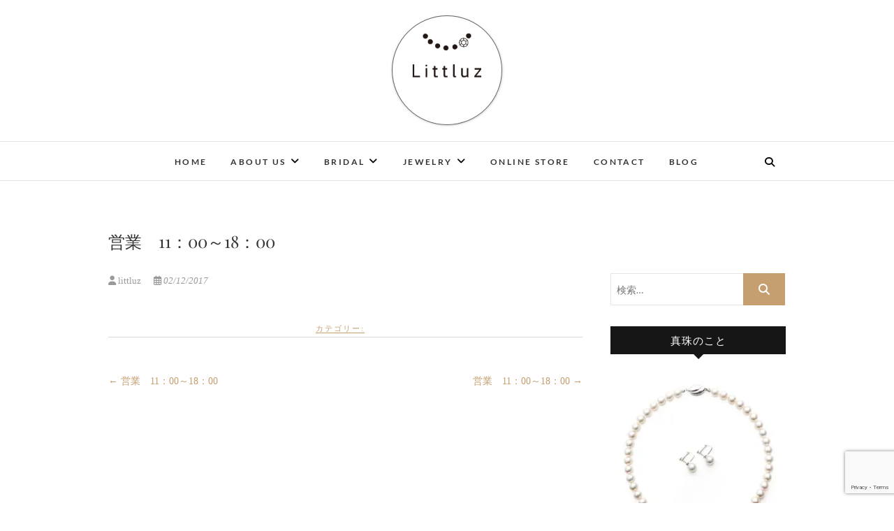

--- FILE ---
content_type: text/html; charset=UTF-8
request_url: https://littluz.com/events/%E5%96%B6%E6%A5%AD%E3%80%8011%EF%BC%9A00%EF%BD%9E18%EF%BC%9A00-110
body_size: 51548
content:
<!DOCTYPE html>
<html dir="ltr" lang="ja" prefix="og: https://ogp.me/ns#">
<head>
<meta charset="UTF-8" />
<link rel="profile" href="http://gmpg.org/xfn/11" />
<link rel="pingback" href="https://littluz.com/xmlrpc.php" />
<title>営業 11：00～18：00 | Littluz-リトルス-</title>
<script type="text/javascript">
/* <![CDATA[ */
window.JetpackScriptData = {"site":{"icon":"https://i0.wp.com/littluz.com/wp-content/uploads/2021/02/cropped-littluz_order3k-1.jpg?fit=512%2C512\u0026ssl=1\u0026w=64","title":"Littluz-リトルス-","host":"unknown","is_wpcom_platform":false}};
/* ]]> */
</script>
	<style>img:is([sizes="auto" i], [sizes^="auto," i]) { contain-intrinsic-size: 3000px 1500px }</style>
	
		<!-- All in One SEO 4.8.5 - aioseo.com -->
	<meta name="robots" content="max-image-preview:large" />
	<link rel="canonical" href="https://littluz.com/events/%e5%96%b6%e6%a5%ad%e3%80%8011%ef%bc%9a00%ef%bd%9e18%ef%bc%9a00-110" />
	<meta name="generator" content="All in One SEO (AIOSEO) 4.8.5" />
		<meta property="og:locale" content="ja_JP" />
		<meta property="og:site_name" content="Littluz-リトルス- | 結婚指輪・婚約指輪【マリッジリング・エンゲージリング】愛知県豊橋市。温かみある自然モチーフを取り入れた指輪。ご家族へ記念日に贈るプレゼントにネックレスや成人のお祝いのピアス.真珠など繊細で優しいデザイン。ボリューム感あるメンズジュエリーの制作経験も豊富。 デザイナー兼CADオペレーターが直接お打ち合わせ" />
		<meta property="og:type" content="article" />
		<meta property="og:title" content="営業 11：00～18：00 | Littluz-リトルス-" />
		<meta property="og:url" content="https://littluz.com/events/%e5%96%b6%e6%a5%ad%e3%80%8011%ef%bc%9a00%ef%bd%9e18%ef%bc%9a00-110" />
		<meta property="og:image" content="https://i0.wp.com/littluz.com/wp-content/uploads/2018/09/logo.png?fit=172%2C162&#038;ssl=1" />
		<meta property="og:image:secure_url" content="https://i0.wp.com/littluz.com/wp-content/uploads/2018/09/logo.png?fit=172%2C162&#038;ssl=1" />
		<meta property="article:published_time" content="2017-02-12T09:56:02+00:00" />
		<meta property="article:modified_time" content="2017-02-12T09:56:02+00:00" />
		<meta name="twitter:card" content="summary_large_image" />
		<meta name="twitter:title" content="営業 11：00～18：00 | Littluz-リトルス-" />
		<meta name="twitter:image" content="https://i0.wp.com/littluz.com/wp-content/uploads/2018/09/logo.png?fit=172%2C162&amp;ssl=1" />
		<script type="application/ld+json" class="aioseo-schema">
			{"@context":"https:\/\/schema.org","@graph":[{"@type":"BreadcrumbList","@id":"https:\/\/littluz.com\/events\/%e5%96%b6%e6%a5%ad%e3%80%8011%ef%bc%9a00%ef%bd%9e18%ef%bc%9a00-110#breadcrumblist","itemListElement":[{"@type":"ListItem","@id":"https:\/\/littluz.com#listItem","position":1,"name":"Home","item":"https:\/\/littluz.com","nextItem":{"@type":"ListItem","@id":"https:\/\/littluz.com\/events#listItem","name":"\u30a4\u30d9\u30f3\u30c8"}},{"@type":"ListItem","@id":"https:\/\/littluz.com\/events#listItem","position":2,"name":"\u30a4\u30d9\u30f3\u30c8","item":"https:\/\/littluz.com\/events","nextItem":{"@type":"ListItem","@id":"https:\/\/littluz.com\/events\/%e5%96%b6%e6%a5%ad%e3%80%8011%ef%bc%9a00%ef%bd%9e18%ef%bc%9a00-110#listItem","name":"\u55b6\u696d\u300011\uff1a00\uff5e18\uff1a00"},"previousItem":{"@type":"ListItem","@id":"https:\/\/littluz.com#listItem","name":"Home"}},{"@type":"ListItem","@id":"https:\/\/littluz.com\/events\/%e5%96%b6%e6%a5%ad%e3%80%8011%ef%bc%9a00%ef%bd%9e18%ef%bc%9a00-110#listItem","position":3,"name":"\u55b6\u696d\u300011\uff1a00\uff5e18\uff1a00","previousItem":{"@type":"ListItem","@id":"https:\/\/littluz.com\/events#listItem","name":"\u30a4\u30d9\u30f3\u30c8"}}]},{"@type":"Organization","@id":"https:\/\/littluz.com\/#organization","name":"Littluz-\u30ea\u30c8\u30eb\u30b9-","description":"\u7d50\u5a5a\u6307\u8f2a\u30fb\u5a5a\u7d04\u6307\u8f2a\u3010\u30de\u30ea\u30c3\u30b8\u30ea\u30f3\u30b0\u30fb\u30a8\u30f3\u30b2\u30fc\u30b8\u30ea\u30f3\u30b0\u3011\u611b\u77e5\u770c\u8c4a\u6a4b\u5e02\u3002\u6e29\u304b\u307f\u3042\u308b\u81ea\u7136\u30e2\u30c1\u30fc\u30d5\u3092\u53d6\u308a\u5165\u308c\u305f\u6307\u8f2a\u3002\u3054\u5bb6\u65cf\u3078\u8a18\u5ff5\u65e5\u306b\u8d08\u308b\u30d7\u30ec\u30bc\u30f3\u30c8\u306b\u30cd\u30c3\u30af\u30ec\u30b9\u3084\u6210\u4eba\u306e\u304a\u795d\u3044\u306e\u30d4\u30a2\u30b9.\u771f\u73e0\u306a\u3069\u7e4a\u7d30\u3067\u512a\u3057\u3044\u30c7\u30b6\u30a4\u30f3\u3002\u30dc\u30ea\u30e5\u30fc\u30e0\u611f\u3042\u308b\u30e1\u30f3\u30ba\u30b8\u30e5\u30a8\u30ea\u30fc\u306e\u5236\u4f5c\u7d4c\u9a13\u3082\u8c4a\u5bcc\u3002 \u30c7\u30b6\u30a4\u30ca\u30fc\u517cCAD\u30aa\u30da\u30ec\u30fc\u30bf\u30fc\u304c\u76f4\u63a5\u304a\u6253\u3061\u5408\u308f\u305b","url":"https:\/\/littluz.com\/","logo":{"@type":"ImageObject","url":"https:\/\/i0.wp.com\/littluz.com\/wp-content\/uploads\/2018\/09\/logo.png?fit=172%2C162&ssl=1","@id":"https:\/\/littluz.com\/events\/%e5%96%b6%e6%a5%ad%e3%80%8011%ef%bc%9a00%ef%bd%9e18%ef%bc%9a00-110\/#organizationLogo","width":172,"height":162},"image":{"@id":"https:\/\/littluz.com\/events\/%e5%96%b6%e6%a5%ad%e3%80%8011%ef%bc%9a00%ef%bd%9e18%ef%bc%9a00-110\/#organizationLogo"}},{"@type":"WebPage","@id":"https:\/\/littluz.com\/events\/%e5%96%b6%e6%a5%ad%e3%80%8011%ef%bc%9a00%ef%bd%9e18%ef%bc%9a00-110#webpage","url":"https:\/\/littluz.com\/events\/%e5%96%b6%e6%a5%ad%e3%80%8011%ef%bc%9a00%ef%bd%9e18%ef%bc%9a00-110","name":"\u55b6\u696d 11\uff1a00\uff5e18\uff1a00 | Littluz-\u30ea\u30c8\u30eb\u30b9-","inLanguage":"ja","isPartOf":{"@id":"https:\/\/littluz.com\/#website"},"breadcrumb":{"@id":"https:\/\/littluz.com\/events\/%e5%96%b6%e6%a5%ad%e3%80%8011%ef%bc%9a00%ef%bd%9e18%ef%bc%9a00-110#breadcrumblist"},"datePublished":"2017-02-12T18:56:02+09:00","dateModified":"2017-02-12T18:56:02+09:00"},{"@type":"WebSite","@id":"https:\/\/littluz.com\/#website","url":"https:\/\/littluz.com\/","name":"Littluz-\u30ea\u30c8\u30eb\u30b9-","description":"\u7d50\u5a5a\u6307\u8f2a\u30fb\u5a5a\u7d04\u6307\u8f2a\u3010\u30de\u30ea\u30c3\u30b8\u30ea\u30f3\u30b0\u30fb\u30a8\u30f3\u30b2\u30fc\u30b8\u30ea\u30f3\u30b0\u3011\u611b\u77e5\u770c\u8c4a\u6a4b\u5e02\u3002\u6e29\u304b\u307f\u3042\u308b\u81ea\u7136\u30e2\u30c1\u30fc\u30d5\u3092\u53d6\u308a\u5165\u308c\u305f\u6307\u8f2a\u3002\u3054\u5bb6\u65cf\u3078\u8a18\u5ff5\u65e5\u306b\u8d08\u308b\u30d7\u30ec\u30bc\u30f3\u30c8\u306b\u30cd\u30c3\u30af\u30ec\u30b9\u3084\u6210\u4eba\u306e\u304a\u795d\u3044\u306e\u30d4\u30a2\u30b9.\u771f\u73e0\u306a\u3069\u7e4a\u7d30\u3067\u512a\u3057\u3044\u30c7\u30b6\u30a4\u30f3\u3002\u30dc\u30ea\u30e5\u30fc\u30e0\u611f\u3042\u308b\u30e1\u30f3\u30ba\u30b8\u30e5\u30a8\u30ea\u30fc\u306e\u5236\u4f5c\u7d4c\u9a13\u3082\u8c4a\u5bcc\u3002 \u30c7\u30b6\u30a4\u30ca\u30fc\u517cCAD\u30aa\u30da\u30ec\u30fc\u30bf\u30fc\u304c\u76f4\u63a5\u304a\u6253\u3061\u5408\u308f\u305b","inLanguage":"ja","publisher":{"@id":"https:\/\/littluz.com\/#organization"}}]}
		</script>
		<!-- All in One SEO -->

<link rel='dns-prefetch' href='//www.google.com' />
<link rel='dns-prefetch' href='//secure.gravatar.com' />
<link rel='dns-prefetch' href='//stats.wp.com' />
<link rel='dns-prefetch' href='//v0.wordpress.com' />
<link rel='preconnect' href='//i0.wp.com' />
<link rel="alternate" type="application/rss+xml" title="Littluz-リトルス- &raquo; フィード" href="https://littluz.com/feed" />
<link rel="alternate" type="application/rss+xml" title="Littluz-リトルス- &raquo; コメントフィード" href="https://littluz.com/comments/feed" />
<script type="text/javascript">
/* <![CDATA[ */
window._wpemojiSettings = {"baseUrl":"https:\/\/s.w.org\/images\/core\/emoji\/15.0.3\/72x72\/","ext":".png","svgUrl":"https:\/\/s.w.org\/images\/core\/emoji\/15.0.3\/svg\/","svgExt":".svg","source":{"concatemoji":"https:\/\/littluz.com\/wp-includes\/js\/wp-emoji-release.min.js?ver=6.7.4"}};
/*! This file is auto-generated */
!function(i,n){var o,s,e;function c(e){try{var t={supportTests:e,timestamp:(new Date).valueOf()};sessionStorage.setItem(o,JSON.stringify(t))}catch(e){}}function p(e,t,n){e.clearRect(0,0,e.canvas.width,e.canvas.height),e.fillText(t,0,0);var t=new Uint32Array(e.getImageData(0,0,e.canvas.width,e.canvas.height).data),r=(e.clearRect(0,0,e.canvas.width,e.canvas.height),e.fillText(n,0,0),new Uint32Array(e.getImageData(0,0,e.canvas.width,e.canvas.height).data));return t.every(function(e,t){return e===r[t]})}function u(e,t,n){switch(t){case"flag":return n(e,"\ud83c\udff3\ufe0f\u200d\u26a7\ufe0f","\ud83c\udff3\ufe0f\u200b\u26a7\ufe0f")?!1:!n(e,"\ud83c\uddfa\ud83c\uddf3","\ud83c\uddfa\u200b\ud83c\uddf3")&&!n(e,"\ud83c\udff4\udb40\udc67\udb40\udc62\udb40\udc65\udb40\udc6e\udb40\udc67\udb40\udc7f","\ud83c\udff4\u200b\udb40\udc67\u200b\udb40\udc62\u200b\udb40\udc65\u200b\udb40\udc6e\u200b\udb40\udc67\u200b\udb40\udc7f");case"emoji":return!n(e,"\ud83d\udc26\u200d\u2b1b","\ud83d\udc26\u200b\u2b1b")}return!1}function f(e,t,n){var r="undefined"!=typeof WorkerGlobalScope&&self instanceof WorkerGlobalScope?new OffscreenCanvas(300,150):i.createElement("canvas"),a=r.getContext("2d",{willReadFrequently:!0}),o=(a.textBaseline="top",a.font="600 32px Arial",{});return e.forEach(function(e){o[e]=t(a,e,n)}),o}function t(e){var t=i.createElement("script");t.src=e,t.defer=!0,i.head.appendChild(t)}"undefined"!=typeof Promise&&(o="wpEmojiSettingsSupports",s=["flag","emoji"],n.supports={everything:!0,everythingExceptFlag:!0},e=new Promise(function(e){i.addEventListener("DOMContentLoaded",e,{once:!0})}),new Promise(function(t){var n=function(){try{var e=JSON.parse(sessionStorage.getItem(o));if("object"==typeof e&&"number"==typeof e.timestamp&&(new Date).valueOf()<e.timestamp+604800&&"object"==typeof e.supportTests)return e.supportTests}catch(e){}return null}();if(!n){if("undefined"!=typeof Worker&&"undefined"!=typeof OffscreenCanvas&&"undefined"!=typeof URL&&URL.createObjectURL&&"undefined"!=typeof Blob)try{var e="postMessage("+f.toString()+"("+[JSON.stringify(s),u.toString(),p.toString()].join(",")+"));",r=new Blob([e],{type:"text/javascript"}),a=new Worker(URL.createObjectURL(r),{name:"wpTestEmojiSupports"});return void(a.onmessage=function(e){c(n=e.data),a.terminate(),t(n)})}catch(e){}c(n=f(s,u,p))}t(n)}).then(function(e){for(var t in e)n.supports[t]=e[t],n.supports.everything=n.supports.everything&&n.supports[t],"flag"!==t&&(n.supports.everythingExceptFlag=n.supports.everythingExceptFlag&&n.supports[t]);n.supports.everythingExceptFlag=n.supports.everythingExceptFlag&&!n.supports.flag,n.DOMReady=!1,n.readyCallback=function(){n.DOMReady=!0}}).then(function(){return e}).then(function(){var e;n.supports.everything||(n.readyCallback(),(e=n.source||{}).concatemoji?t(e.concatemoji):e.wpemoji&&e.twemoji&&(t(e.twemoji),t(e.wpemoji)))}))}((window,document),window._wpemojiSettings);
/* ]]> */
</script>
<link rel='stylesheet' id='jetpack_related-posts-css' href='https://littluz.com/wp-content/plugins/jetpack/modules/related-posts/related-posts.css?ver=20240116' type='text/css' media='all' />
<link rel='stylesheet' id='sbi_styles-css' href='https://littluz.com/wp-content/plugins/instagram-feed/css/sbi-styles.min.css?ver=6.9.1' type='text/css' media='all' />
<style id='wp-emoji-styles-inline-css' type='text/css'>

	img.wp-smiley, img.emoji {
		display: inline !important;
		border: none !important;
		box-shadow: none !important;
		height: 1em !important;
		width: 1em !important;
		margin: 0 0.07em !important;
		vertical-align: -0.1em !important;
		background: none !important;
		padding: 0 !important;
	}
</style>
<link rel='stylesheet' id='wp-block-library-css' href='https://littluz.com/wp-includes/css/dist/block-library/style.min.css?ver=6.7.4' type='text/css' media='all' />
<link rel='stylesheet' id='sugar-calendar-block-style-css' href='https://littluz.com/wp-content/plugins/sugar-calendar-lite/src/Block/Calendar/build/style-index.css?ver=1.0.1' type='text/css' media='all' />
<link rel='stylesheet' id='sugar-calendar-event-list-block-style-css' href='https://littluz.com/wp-content/plugins/sugar-calendar-lite/src/Block/EventList/build/style-index.css?ver=1.0.1' type='text/css' media='all' />
<link rel='stylesheet' id='mediaelement-css' href='https://littluz.com/wp-includes/js/mediaelement/mediaelementplayer-legacy.min.css?ver=4.2.17' type='text/css' media='all' />
<link rel='stylesheet' id='wp-mediaelement-css' href='https://littluz.com/wp-includes/js/mediaelement/wp-mediaelement.min.css?ver=6.7.4' type='text/css' media='all' />
<style id='jetpack-sharing-buttons-style-inline-css' type='text/css'>
.jetpack-sharing-buttons__services-list{display:flex;flex-direction:row;flex-wrap:wrap;gap:0;list-style-type:none;margin:5px;padding:0}.jetpack-sharing-buttons__services-list.has-small-icon-size{font-size:12px}.jetpack-sharing-buttons__services-list.has-normal-icon-size{font-size:16px}.jetpack-sharing-buttons__services-list.has-large-icon-size{font-size:24px}.jetpack-sharing-buttons__services-list.has-huge-icon-size{font-size:36px}@media print{.jetpack-sharing-buttons__services-list{display:none!important}}.editor-styles-wrapper .wp-block-jetpack-sharing-buttons{gap:0;padding-inline-start:0}ul.jetpack-sharing-buttons__services-list.has-background{padding:1.25em 2.375em}
</style>
<style id='classic-theme-styles-inline-css' type='text/css'>
/*! This file is auto-generated */
.wp-block-button__link{color:#fff;background-color:#32373c;border-radius:9999px;box-shadow:none;text-decoration:none;padding:calc(.667em + 2px) calc(1.333em + 2px);font-size:1.125em}.wp-block-file__button{background:#32373c;color:#fff;text-decoration:none}
</style>
<style id='global-styles-inline-css' type='text/css'>
:root{--wp--preset--aspect-ratio--square: 1;--wp--preset--aspect-ratio--4-3: 4/3;--wp--preset--aspect-ratio--3-4: 3/4;--wp--preset--aspect-ratio--3-2: 3/2;--wp--preset--aspect-ratio--2-3: 2/3;--wp--preset--aspect-ratio--16-9: 16/9;--wp--preset--aspect-ratio--9-16: 9/16;--wp--preset--color--black: #000000;--wp--preset--color--cyan-bluish-gray: #abb8c3;--wp--preset--color--white: #ffffff;--wp--preset--color--pale-pink: #f78da7;--wp--preset--color--vivid-red: #cf2e2e;--wp--preset--color--luminous-vivid-orange: #ff6900;--wp--preset--color--luminous-vivid-amber: #fcb900;--wp--preset--color--light-green-cyan: #7bdcb5;--wp--preset--color--vivid-green-cyan: #00d084;--wp--preset--color--pale-cyan-blue: #8ed1fc;--wp--preset--color--vivid-cyan-blue: #0693e3;--wp--preset--color--vivid-purple: #9b51e0;--wp--preset--gradient--vivid-cyan-blue-to-vivid-purple: linear-gradient(135deg,rgba(6,147,227,1) 0%,rgb(155,81,224) 100%);--wp--preset--gradient--light-green-cyan-to-vivid-green-cyan: linear-gradient(135deg,rgb(122,220,180) 0%,rgb(0,208,130) 100%);--wp--preset--gradient--luminous-vivid-amber-to-luminous-vivid-orange: linear-gradient(135deg,rgba(252,185,0,1) 0%,rgba(255,105,0,1) 100%);--wp--preset--gradient--luminous-vivid-orange-to-vivid-red: linear-gradient(135deg,rgba(255,105,0,1) 0%,rgb(207,46,46) 100%);--wp--preset--gradient--very-light-gray-to-cyan-bluish-gray: linear-gradient(135deg,rgb(238,238,238) 0%,rgb(169,184,195) 100%);--wp--preset--gradient--cool-to-warm-spectrum: linear-gradient(135deg,rgb(74,234,220) 0%,rgb(151,120,209) 20%,rgb(207,42,186) 40%,rgb(238,44,130) 60%,rgb(251,105,98) 80%,rgb(254,248,76) 100%);--wp--preset--gradient--blush-light-purple: linear-gradient(135deg,rgb(255,206,236) 0%,rgb(152,150,240) 100%);--wp--preset--gradient--blush-bordeaux: linear-gradient(135deg,rgb(254,205,165) 0%,rgb(254,45,45) 50%,rgb(107,0,62) 100%);--wp--preset--gradient--luminous-dusk: linear-gradient(135deg,rgb(255,203,112) 0%,rgb(199,81,192) 50%,rgb(65,88,208) 100%);--wp--preset--gradient--pale-ocean: linear-gradient(135deg,rgb(255,245,203) 0%,rgb(182,227,212) 50%,rgb(51,167,181) 100%);--wp--preset--gradient--electric-grass: linear-gradient(135deg,rgb(202,248,128) 0%,rgb(113,206,126) 100%);--wp--preset--gradient--midnight: linear-gradient(135deg,rgb(2,3,129) 0%,rgb(40,116,252) 100%);--wp--preset--font-size--small: 13px;--wp--preset--font-size--medium: 20px;--wp--preset--font-size--large: 36px;--wp--preset--font-size--x-large: 42px;--wp--preset--spacing--20: 0.44rem;--wp--preset--spacing--30: 0.67rem;--wp--preset--spacing--40: 1rem;--wp--preset--spacing--50: 1.5rem;--wp--preset--spacing--60: 2.25rem;--wp--preset--spacing--70: 3.38rem;--wp--preset--spacing--80: 5.06rem;--wp--preset--shadow--natural: 6px 6px 9px rgba(0, 0, 0, 0.2);--wp--preset--shadow--deep: 12px 12px 50px rgba(0, 0, 0, 0.4);--wp--preset--shadow--sharp: 6px 6px 0px rgba(0, 0, 0, 0.2);--wp--preset--shadow--outlined: 6px 6px 0px -3px rgba(255, 255, 255, 1), 6px 6px rgba(0, 0, 0, 1);--wp--preset--shadow--crisp: 6px 6px 0px rgba(0, 0, 0, 1);}:where(.is-layout-flex){gap: 0.5em;}:where(.is-layout-grid){gap: 0.5em;}body .is-layout-flex{display: flex;}.is-layout-flex{flex-wrap: wrap;align-items: center;}.is-layout-flex > :is(*, div){margin: 0;}body .is-layout-grid{display: grid;}.is-layout-grid > :is(*, div){margin: 0;}:where(.wp-block-columns.is-layout-flex){gap: 2em;}:where(.wp-block-columns.is-layout-grid){gap: 2em;}:where(.wp-block-post-template.is-layout-flex){gap: 1.25em;}:where(.wp-block-post-template.is-layout-grid){gap: 1.25em;}.has-black-color{color: var(--wp--preset--color--black) !important;}.has-cyan-bluish-gray-color{color: var(--wp--preset--color--cyan-bluish-gray) !important;}.has-white-color{color: var(--wp--preset--color--white) !important;}.has-pale-pink-color{color: var(--wp--preset--color--pale-pink) !important;}.has-vivid-red-color{color: var(--wp--preset--color--vivid-red) !important;}.has-luminous-vivid-orange-color{color: var(--wp--preset--color--luminous-vivid-orange) !important;}.has-luminous-vivid-amber-color{color: var(--wp--preset--color--luminous-vivid-amber) !important;}.has-light-green-cyan-color{color: var(--wp--preset--color--light-green-cyan) !important;}.has-vivid-green-cyan-color{color: var(--wp--preset--color--vivid-green-cyan) !important;}.has-pale-cyan-blue-color{color: var(--wp--preset--color--pale-cyan-blue) !important;}.has-vivid-cyan-blue-color{color: var(--wp--preset--color--vivid-cyan-blue) !important;}.has-vivid-purple-color{color: var(--wp--preset--color--vivid-purple) !important;}.has-black-background-color{background-color: var(--wp--preset--color--black) !important;}.has-cyan-bluish-gray-background-color{background-color: var(--wp--preset--color--cyan-bluish-gray) !important;}.has-white-background-color{background-color: var(--wp--preset--color--white) !important;}.has-pale-pink-background-color{background-color: var(--wp--preset--color--pale-pink) !important;}.has-vivid-red-background-color{background-color: var(--wp--preset--color--vivid-red) !important;}.has-luminous-vivid-orange-background-color{background-color: var(--wp--preset--color--luminous-vivid-orange) !important;}.has-luminous-vivid-amber-background-color{background-color: var(--wp--preset--color--luminous-vivid-amber) !important;}.has-light-green-cyan-background-color{background-color: var(--wp--preset--color--light-green-cyan) !important;}.has-vivid-green-cyan-background-color{background-color: var(--wp--preset--color--vivid-green-cyan) !important;}.has-pale-cyan-blue-background-color{background-color: var(--wp--preset--color--pale-cyan-blue) !important;}.has-vivid-cyan-blue-background-color{background-color: var(--wp--preset--color--vivid-cyan-blue) !important;}.has-vivid-purple-background-color{background-color: var(--wp--preset--color--vivid-purple) !important;}.has-black-border-color{border-color: var(--wp--preset--color--black) !important;}.has-cyan-bluish-gray-border-color{border-color: var(--wp--preset--color--cyan-bluish-gray) !important;}.has-white-border-color{border-color: var(--wp--preset--color--white) !important;}.has-pale-pink-border-color{border-color: var(--wp--preset--color--pale-pink) !important;}.has-vivid-red-border-color{border-color: var(--wp--preset--color--vivid-red) !important;}.has-luminous-vivid-orange-border-color{border-color: var(--wp--preset--color--luminous-vivid-orange) !important;}.has-luminous-vivid-amber-border-color{border-color: var(--wp--preset--color--luminous-vivid-amber) !important;}.has-light-green-cyan-border-color{border-color: var(--wp--preset--color--light-green-cyan) !important;}.has-vivid-green-cyan-border-color{border-color: var(--wp--preset--color--vivid-green-cyan) !important;}.has-pale-cyan-blue-border-color{border-color: var(--wp--preset--color--pale-cyan-blue) !important;}.has-vivid-cyan-blue-border-color{border-color: var(--wp--preset--color--vivid-cyan-blue) !important;}.has-vivid-purple-border-color{border-color: var(--wp--preset--color--vivid-purple) !important;}.has-vivid-cyan-blue-to-vivid-purple-gradient-background{background: var(--wp--preset--gradient--vivid-cyan-blue-to-vivid-purple) !important;}.has-light-green-cyan-to-vivid-green-cyan-gradient-background{background: var(--wp--preset--gradient--light-green-cyan-to-vivid-green-cyan) !important;}.has-luminous-vivid-amber-to-luminous-vivid-orange-gradient-background{background: var(--wp--preset--gradient--luminous-vivid-amber-to-luminous-vivid-orange) !important;}.has-luminous-vivid-orange-to-vivid-red-gradient-background{background: var(--wp--preset--gradient--luminous-vivid-orange-to-vivid-red) !important;}.has-very-light-gray-to-cyan-bluish-gray-gradient-background{background: var(--wp--preset--gradient--very-light-gray-to-cyan-bluish-gray) !important;}.has-cool-to-warm-spectrum-gradient-background{background: var(--wp--preset--gradient--cool-to-warm-spectrum) !important;}.has-blush-light-purple-gradient-background{background: var(--wp--preset--gradient--blush-light-purple) !important;}.has-blush-bordeaux-gradient-background{background: var(--wp--preset--gradient--blush-bordeaux) !important;}.has-luminous-dusk-gradient-background{background: var(--wp--preset--gradient--luminous-dusk) !important;}.has-pale-ocean-gradient-background{background: var(--wp--preset--gradient--pale-ocean) !important;}.has-electric-grass-gradient-background{background: var(--wp--preset--gradient--electric-grass) !important;}.has-midnight-gradient-background{background: var(--wp--preset--gradient--midnight) !important;}.has-small-font-size{font-size: var(--wp--preset--font-size--small) !important;}.has-medium-font-size{font-size: var(--wp--preset--font-size--medium) !important;}.has-large-font-size{font-size: var(--wp--preset--font-size--large) !important;}.has-x-large-font-size{font-size: var(--wp--preset--font-size--x-large) !important;}
:where(.wp-block-post-template.is-layout-flex){gap: 1.25em;}:where(.wp-block-post-template.is-layout-grid){gap: 1.25em;}
:where(.wp-block-columns.is-layout-flex){gap: 2em;}:where(.wp-block-columns.is-layout-grid){gap: 2em;}
:root :where(.wp-block-pullquote){font-size: 1.5em;line-height: 1.6;}
</style>
<link rel='stylesheet' id='contact-form-7-css' href='https://littluz.com/wp-content/plugins/contact-form-7/includes/css/styles.css?ver=6.1' type='text/css' media='all' />
<link rel='stylesheet' id='sc-events-css' href='https://littluz.com/wp-content/plugins/sugar-calendar-lite/includes/themes/legacy/css/sc-events.css?ver=3.8.1' type='text/css' media='all' />
<link rel='stylesheet' id='sc-frontend-single-event-css' href='https://littluz.com/wp-content/plugins/sugar-calendar-lite/assets/css/frontend/single-event.min.css?ver=3.8.1' type='text/css' media='all' />
<link rel='stylesheet' id='edge-style-css' href='https://littluz.com/wp-content/themes/edge/style.css?ver=6.7.4' type='text/css' media='all' />
<link rel='stylesheet' id='font-awesome-css' href='https://littluz.com/wp-content/themes/edge/assets/font-awesome/css/all.min.css?ver=6.7.4' type='text/css' media='all' />
<link rel='stylesheet' id='edge-responsive-css' href='https://littluz.com/wp-content/themes/edge/css/responsive.css?ver=6.7.4' type='text/css' media='all' />
<link rel='stylesheet' id='edge_google_fonts-css' href='https://littluz.com/wp-content/fonts/9d0e56d9194451976ea6b98193778ae8.css?ver=6.7.4' type='text/css' media='all' />
<script type="text/javascript" id="jetpack_related-posts-js-extra">
/* <![CDATA[ */
var related_posts_js_options = {"post_heading":"h4"};
/* ]]> */
</script>
<script type="text/javascript" src="https://littluz.com/wp-content/plugins/jetpack/_inc/build/related-posts/related-posts.min.js?ver=20240116" id="jetpack_related-posts-js"></script>
<script type="text/javascript" src="https://littluz.com/wp-includes/js/jquery/jquery.min.js?ver=3.7.1" id="jquery-core-js"></script>
<script type="text/javascript" src="https://littluz.com/wp-includes/js/jquery/jquery-migrate.min.js?ver=3.4.1" id="jquery-migrate-js"></script>
<script type="text/javascript" id="sc-ajax-js-extra">
/* <![CDATA[ */
var sc_vars = {"ajaxurl":"https:\/\/littluz.com\/wp-admin\/admin-ajax.php","date_format":"m\/d\/Y","time_format":"g:i A","start_of_week":"1","timezone":"Asia\/Tokyo","cal_sc_visitor_tz":"0"};
/* ]]> */
</script>
<script type="text/javascript" src="https://littluz.com/wp-content/plugins/sugar-calendar-lite/assets/js/frontend/legacy/sc-ajax.min.js?ver=3.8.1" id="sc-ajax-js"></script>
<script type="text/javascript" src="https://littluz.com/wp-content/plugins/sugar-calendar-lite/assets/lib/floating-ui/core-1.6.0.min.js?ver=1.6.0" id="floating-ui-core-js"></script>
<script type="text/javascript" src="https://littluz.com/wp-content/plugins/sugar-calendar-lite/assets/lib/floating-ui/dom-1.6.3.min.js?ver=1.6.3" id="floating-ui-dom-js"></script>
<script type="text/javascript" src="https://littluz.com/wp-content/plugins/sugar-calendar-lite/assets/lib/bootstrap-datepicker/bootstrap-datepicker.min.js?ver=1.10.0" id="bootstrap-datepicker-js"></script>
<script type="text/javascript" id="sugar-calendar-js-js-extra">
/* <![CDATA[ */
var sugar_calendar_obj = {"ajax_url":"https:\/\/littluz.com\/wp-admin\/admin-ajax.php","nonce":"3e208a4e4b","strings":{"events_on":"[Month Date]\u306e\u30a4\u30d9\u30f3\u30c8","this_month":"\u4eca\u6708","this_week":"\u4eca\u9031","today":"\u4eca\u65e5"},"settings":{"sow":1,"locale":"ja","i18n":{"days":["\u65e5\u66dc\u65e5","\u6708\u66dc\u65e5","\u706b\u66dc\u65e5","\u6c34\u66dc\u65e5","\u6728\u66dc\u65e5","\u91d1\u66dc\u65e5","\u571f\u66dc\u65e5"],"daysShort":["\u65e5","\u6708","\u706b","\u6c34","\u6728","\u91d1","\u571f"],"daysMin":["\u65e5","\u6708","\u706b","\u6c34","\u6728","\u91d1","\u571f"],"months":["1\u6708","2\u6708","3\u6708","4\u6708","5\u6708","6\u6708","7\u6708","8\u6708","9\u6708","10\u6708","11\u6708","12\u6708"],"monthsShort":["1\u6708","2\u6708","3\u6708","4\u6708","5\u6708","6\u6708","7\u6708","8\u6708","9\u6708","10\u6708","11\u6708","12\u6708"]}}};
/* ]]> */
</script>
<script type="text/javascript" src="https://littluz.com/wp-content/plugins/sugar-calendar-lite/assets/js/sugar-calendar.min.js?ver=3.8.1" id="sugar-calendar-js-js"></script>
<script type="text/javascript" id="sc-frontend-blocks-common-js-js-extra">
/* <![CDATA[ */
var sc_frontend_blocks_common_obj = {"ajax_url":"https:\/\/littluz.com\/wp-admin\/admin-ajax.php","nonce":"53b1b1a18e","strings":{"this_week":"\u4eca\u9031"},"settings":{"sow":1,"locale":"ja","i18n":{"days":["\u65e5\u66dc\u65e5","\u6708\u66dc\u65e5","\u706b\u66dc\u65e5","\u6c34\u66dc\u65e5","\u6728\u66dc\u65e5","\u91d1\u66dc\u65e5","\u571f\u66dc\u65e5"],"daysShort":["\u65e5","\u6708","\u706b","\u6c34","\u6728","\u91d1","\u571f"],"daysMin":["\u65e5","\u6708","\u706b","\u6c34","\u6728","\u91d1","\u571f"],"months":["1\u6708","2\u6708","3\u6708","4\u6708","5\u6708","6\u6708","7\u6708","8\u6708","9\u6708","10\u6708","11\u6708","12\u6708"],"monthsShort":["1\u6708","2\u6708","3\u6708","4\u6708","5\u6708","6\u6708","7\u6708","8\u6708","9\u6708","10\u6708","11\u6708","12\u6708"]}}};
/* ]]> */
</script>
<script type="text/javascript" src="https://littluz.com/wp-content/plugins/sugar-calendar-lite/assets/js/frontend/blocks/common.min.js?ver=3.8.1" id="sc-frontend-blocks-common-js-js"></script>
<script type="text/javascript" id="sc-frontend-blocks-event-list-js-js-extra">
/* <![CDATA[ */
var SCEventListBlock = {"strings":{"no_events_criteria_based":"\u6761\u4ef6\u306b\u5408\u3046\u30a4\u30d9\u30f3\u30c8\u306f\u3042\u308a\u307e\u305b\u3093\u3002"}};
/* ]]> */
</script>
<script type="text/javascript" src="https://littluz.com/wp-content/plugins/sugar-calendar-lite/assets/js/frontend/blocks/event-list.min.js?ver=3.8.1" id="sc-frontend-blocks-event-list-js-js"></script>
<script type="text/javascript" src="https://littluz.com/wp-content/themes/edge/js/edge-main.js?ver=6.7.4" id="edge-main-js"></script>
<!--[if lt IE 9]>
<script type="text/javascript" src="https://littluz.com/wp-content/themes/edge/js/html5.js?ver=3.7.3" id="html5-js"></script>
<![endif]-->
<link rel="https://api.w.org/" href="https://littluz.com/wp-json/" /><link rel="EditURI" type="application/rsd+xml" title="RSD" href="https://littluz.com/xmlrpc.php?rsd" />
<meta name="generator" content="WordPress 6.7.4" />
<link rel="alternate" title="oEmbed (JSON)" type="application/json+oembed" href="https://littluz.com/wp-json/oembed/1.0/embed?url=https%3A%2F%2Flittluz.com%2Fevents%2F%25e5%2596%25b6%25e6%25a5%25ad%25e3%2580%258011%25ef%25bc%259a00%25ef%25bd%259e18%25ef%25bc%259a00-110" />
<link rel="alternate" title="oEmbed (XML)" type="text/xml+oembed" href="https://littluz.com/wp-json/oembed/1.0/embed?url=https%3A%2F%2Flittluz.com%2Fevents%2F%25e5%2596%25b6%25e6%25a5%25ad%25e3%2580%258011%25ef%25bc%259a00%25ef%25bd%259e18%25ef%25bc%259a00-110&#038;format=xml" />
	<style>img#wpstats{display:none}</style>
		        <style type="text/css">
            .sc_map_canvas img {
                max-width: none;
            }
        </style>
			<meta name="viewport" content="width=device-width" />
	<!-- Custom CSS -->
<style type="text/css" media="screen">
#site-branding #site-title, #site-branding #site-description{
				clip: rect(1px, 1px, 1px, 1px);
				position: absolute;
			}</style>
<link rel="icon" href="https://i0.wp.com/littluz.com/wp-content/uploads/2021/02/cropped-littluz_order3k-1.jpg?fit=32%2C32&#038;ssl=1" sizes="32x32" />
<link rel="icon" href="https://i0.wp.com/littluz.com/wp-content/uploads/2021/02/cropped-littluz_order3k-1.jpg?fit=192%2C192&#038;ssl=1" sizes="192x192" />
<link rel="apple-touch-icon" href="https://i0.wp.com/littluz.com/wp-content/uploads/2021/02/cropped-littluz_order3k-1.jpg?fit=180%2C180&#038;ssl=1" />
<meta name="msapplication-TileImage" content="https://i0.wp.com/littluz.com/wp-content/uploads/2021/02/cropped-littluz_order3k-1.jpg?fit=270%2C270&#038;ssl=1" />
</head>
<body class="sc_event-template-default single single-sc_event postid-1186 wp-custom-logo wp-embed-responsive metaslider-plugin small_image_blog">
	<div id="page" class="hfeed site">
	<a class="skip-link screen-reader-text" href="#content">Skip to content</a>
<!-- Masthead ============================================= -->
<header id="masthead" class="site-header" role="banner">
				<div class="top-header">
			<div class="container clearfix">
				<div class="header-social-block">	<div class="social-links clearfix">
			</div><!-- end .social-links -->
</div><!-- end .header-social-block --><div id="site-branding"><a href="https://littluz.com/" class="custom-logo-link" rel="home"><img width="172" height="162" src="https://i0.wp.com/littluz.com/wp-content/uploads/2018/09/logo.png?fit=172%2C162&amp;ssl=1" class="custom-logo" alt="Littluz-リトルス-" decoding="async" data-attachment-id="2668" data-permalink="https://littluz.com/logo" data-orig-file="https://i0.wp.com/littluz.com/wp-content/uploads/2018/09/logo.png?fit=172%2C162&amp;ssl=1" data-orig-size="172,162" data-comments-opened="0" data-image-meta="{&quot;aperture&quot;:&quot;0&quot;,&quot;credit&quot;:&quot;&quot;,&quot;camera&quot;:&quot;&quot;,&quot;caption&quot;:&quot;&quot;,&quot;created_timestamp&quot;:&quot;0&quot;,&quot;copyright&quot;:&quot;&quot;,&quot;focal_length&quot;:&quot;0&quot;,&quot;iso&quot;:&quot;0&quot;,&quot;shutter_speed&quot;:&quot;0&quot;,&quot;title&quot;:&quot;&quot;,&quot;orientation&quot;:&quot;0&quot;}" data-image-title="logo" data-image-description="" data-image-caption="" data-medium-file="https://i0.wp.com/littluz.com/wp-content/uploads/2018/09/logo.png?fit=172%2C162&amp;ssl=1" data-large-file="https://i0.wp.com/littluz.com/wp-content/uploads/2018/09/logo.png?fit=172%2C162&amp;ssl=1" /></a> <h2 id="site-title"> 			<a href="https://littluz.com/" title="Littluz-リトルス-" rel="home"> Littluz-リトルス- </a>
			 </h2> <!-- end .site-title --> 				<div id="site-description"> 結婚指輪・婚約指輪【マリッジリング・エンゲージリング】愛知県豊橋市。温かみある自然モチーフを取り入れた指輪。ご家族へ記念日に贈るプレゼントにネックレスや成人のお祝いのピアス.真珠など繊細で優しいデザイン。ボリューム感あるメンズジュエリーの制作経験も豊富。 デザイナー兼CADオペレーターが直接お打ち合わせ </div> <!-- end #site-description -->
			</div>			</div> <!-- end .container -->
		</div> <!-- end .top-header -->
		<!-- Main Header============================================= -->
				<div id="sticky_header">
					<div class="container clearfix">
					  	<h3 class="nav-site-title">
							<a href="https://littluz.com/" title="Littluz-リトルス-">Littluz-リトルス-</a>
						</h3>
					<!-- end .nav-site-title -->
						<!-- Main Nav ============================================= -->
																		<nav id="site-navigation" class="main-navigation clearfix" role="navigation" aria-label="メインメニュー">
							<button class="menu-toggle" aria-controls="primary-menu" aria-expanded="false" type="button">
								<span class="line-one"></span>
					  			<span class="line-two"></span>
					  			<span class="line-three"></span>
						  	</button>
					  		<!-- end .menu-toggle -->
							<ul id="primary-menu" class="menu nav-menu"><li id="menu-item-850" class="menu-item menu-item-type-custom menu-item-object-custom menu-item-home menu-item-850"><a href="https://littluz.com/">Home</a></li>
<li id="menu-item-1925" class="menu-item menu-item-type-custom menu-item-object-custom menu-item-has-children menu-item-1925"><a>About us</a>
<ul class="sub-menu">
	<li id="menu-item-30" class="menu-item menu-item-type-post_type menu-item-object-page menu-item-30"><a href="https://littluz.com/access">Access</a></li>
	<li id="menu-item-29" class="menu-item menu-item-type-post_type menu-item-object-page menu-item-29"><a href="https://littluz.com/information">Information</a></li>
	<li id="menu-item-385" class="menu-item menu-item-type-post_type menu-item-object-page menu-item-385"><a href="https://littluz.com/information/craftsman">Craftsman</a></li>
</ul>
</li>
<li id="menu-item-1926" class="menu-item menu-item-type-custom menu-item-object-custom menu-item-has-children menu-item-1926"><a>Bridal</a>
<ul class="sub-menu">
	<li id="menu-item-64" class="menu-item menu-item-type-post_type menu-item-object-page menu-item-64"><a href="https://littluz.com/bridal/wedding-ring">結婚指輪</a></li>
	<li id="menu-item-65" class="menu-item menu-item-type-post_type menu-item-object-page menu-item-65"><a href="https://littluz.com/bridal/engagement-ring">婚約指輪・婚約ペンダント</a></li>
</ul>
</li>
<li id="menu-item-1927" class="menu-item menu-item-type-custom menu-item-object-custom menu-item-has-children menu-item-1927"><a>Jewelry</a>
<ul class="sub-menu">
	<li id="menu-item-35" class="menu-item menu-item-type-post_type menu-item-object-page menu-item-35"><a href="https://littluz.com/fashion-jewelry">ジュエリーリスト</a></li>
	<li id="menu-item-61" class="menu-item menu-item-type-post_type menu-item-object-page menu-item-61"><a href="https://littluz.com/fashion-jewelry/pearl">真珠</a></li>
	<li id="menu-item-67" class="menu-item menu-item-type-post_type menu-item-object-page menu-item-67"><a href="https://littluz.com/fashion-jewelry/anniversary-ring">アニバーサリージュエリー</a></li>
	<li id="menu-item-66" class="menu-item menu-item-type-post_type menu-item-object-page menu-item-66"><a href="https://littluz.com/fashion-jewelry/gift">誕生石ジュエリー</a></li>
	<li id="menu-item-493" class="menu-item menu-item-type-post_type menu-item-object-page menu-item-493"><a href="https://littluz.com/fashion-jewelry/tennensekibracelet">天然石のブレスレット</a></li>
	<li id="menu-item-1894" class="menu-item menu-item-type-post_type menu-item-object-page menu-item-1894"><a href="https://littluz.com/order-made">Order made</a></li>
	<li id="menu-item-8044" class="menu-item menu-item-type-post_type menu-item-object-page menu-item-8044"><a href="https://littluz.com/kokuin">刻印</a></li>
	<li id="menu-item-645" class="menu-item menu-item-type-post_type menu-item-object-page menu-item-645"><a href="https://littluz.com/information/service">サービス＆メンテナンス</a></li>
</ul>
</li>
<li id="menu-item-4071" class="menu-item menu-item-type-custom menu-item-object-custom menu-item-4071"><a href="https://littluz.stores.jp/">Online store</a></li>
<li id="menu-item-32" class="menu-item menu-item-type-post_type menu-item-object-page menu-item-32"><a href="https://littluz.com/contact">Contact</a></li>
<li id="menu-item-69" class="menu-item menu-item-type-taxonomy menu-item-object-category menu-item-69"><a href="https://littluz.com/archives/category/staff-blog">blog</a></li>
</ul>						</nav> <!-- end #site-navigation -->
													<button id="search-toggle" class="header-search" type="button"></button>
							<div id="search-box" class="clearfix">
								<form class="search-form" action="https://littluz.com/" method="get">
		<label class="screen-reader-text">検索&hellip;</label>
	<input type="search" name="s" class="search-field" placeholder="検索&hellip;" autocomplete="off">
	<button type="submit" class="search-submit"><i class="fa-solid fa-magnifying-glass"></i></button>
	</form> <!-- end .search-form -->							</div>  <!-- end #search-box -->
						</div> <!-- end .container -->
			</div> <!-- end #sticky_header --></header> <!-- end #masthead -->
<!-- Main Page Start ============================================= -->
<div id="content">
<div class="container clearfix">
	<div class="page-header">
					<h1 class="page-title">営業　11：00～18：00</h1>
			<!-- .page-title -->
						<!-- .breadcrumb -->
	</div>
	<!-- .page-header -->

<div id="primary">
	<main id="main" class="site-main clearfix" role="main">
				<article id="post-1186" class="post-1186 sc_event type-sc_event status-publish hentry">
				<header class="entry-header">
										<div class="entry-meta">
												<span class="author vcard"><a href="https://littluz.com/archives/author/littluz" title="営業　11：00～18：00"><i class="fa-solid fa-user"></i>
						littluz </a></span> <span class="posted-on"><a title="6:56 PM" href="https://littluz.com/events/%e5%96%b6%e6%a5%ad%e3%80%8011%ef%bc%9a00%ef%bd%9e18%ef%bc%9a00-110"><i class="fa-regular fa-calendar-days"></i>
						02/12/2017 </a></span>
											</div> <!-- end .entry-meta -->
									</header> <!-- end .entry-header -->
						<div class="entry-content clearfix">
			
<div id='jp-relatedposts' class='jp-relatedposts' >
	<h3 class="jp-relatedposts-headline"><em>関連</em></h3>
</div>		</div> <!-- .entry-content -->
						<footer class="entry-footer">
										<span class="cat-links">
					カテゴリー: 					</span> <!-- end .cat-links -->
									</footer> <!-- .entry-meta -->
							<ul class="default-wp-page clearfix">
					<li class="previous"> <a href="https://littluz.com/events/%e5%96%b6%e6%a5%ad%e3%80%8011%ef%bc%9a00%ef%bd%9e18%ef%bc%9a00-109" rel="prev"><span class="meta-nav">&larr;</span> 営業　11：00～18：00</a> </li>
					<li class="next"> <a href="https://littluz.com/events/%e5%96%b6%e6%a5%ad%e3%80%8011%ef%bc%9a00%ef%bd%9e18%ef%bc%9a00-111" rel="next">営業　11：00～18：00 <span class="meta-nav">&rarr;</span></a> </li>
				</ul>
					
<div id="comments" class="comments-area">
			</div> <!-- .comments-area -->			</article>
		</section> <!-- .post -->
		</main> <!-- #main -->
	</div> <!-- #primary -->

<aside id="secondary" role="complementary">
    <aside id="search-2" class="widget widget_search"><form class="search-form" action="https://littluz.com/" method="get">
		<label class="screen-reader-text">検索&hellip;</label>
	<input type="search" name="s" class="search-field" placeholder="検索&hellip;" autocomplete="off">
	<button type="submit" class="search-submit"><i class="fa-solid fa-magnifying-glass"></i></button>
	</form> <!-- end .search-form --></aside><aside id="text-3" class="widget widget_text"><h2 class="widget-title">真珠のこと</h2>			<div class="textwidget"><p><a href="https://littluz.com/fashion-jewelry/pearl/"><img data-recalc-dims="1" src="https://i0.wp.com/littluz.com/wp-content/uploads/2021/08/pearl_set270new.jpg?w=790&#038;ssl=1"></a><br />
・・・・・<a href="https://littluz.com/fashion-jewelry/pearl">...Read More</a></p>
</div>
		</aside></aside> <!-- #secondary -->
</div> <!-- end .container -->
</div> <!-- end #content -->
<!-- Footer Start ============================================= -->
<footer id="colophon" class="site-footer clearfix" role="contentinfo">
	<div class="widget-wrap">
		<div class="container">
			<div class="widget-area clearfix">
			<div class="column-4"><aside id="block-33" class="widget widget_block widget_media_image"><div class="wp-block-image is-style-rounded">
<figure class="aligncenter is-resized"><a href="https://lin.ee/khRgYsU"><img decoding="async" src="https://scdn.line-apps.com/n/line_add_friends/btn/ja.png" alt="友だち追加" style="width:100px"/></a></figure></div></aside></div><!-- end .column4  --><div class="column-4"><aside id="text-9" class="widget widget_text"><h3 class="widget-title">Access</h3>			<div class="textwidget"><p><iframe src="https://www.google.com/maps/embed?pb=!1m18!1m12!1m3!1d3278.3400776363565!2d137.37486351559477!3d34.74702518824272!2m3!1f0!2f0!3f0!3m2!1i1024!2i768!4f13.1!3m3!1m2!1s0x6004d22274183315%3A0x6f69d56229287a63!2z44CSNDQxLTgwNTgg5oSb55-l55yM6LGK5qmL5biC5p-x5YWt55Wq55S677yV4oiS77yR!5e0!3m2!1sja!2sjp!4v1584930181014!5m2!1sja!2sjp" frameborder="0" style="border:0;" allowfullscreen="" aria-hidden="false" tabindex="0"></iframe><br />
・・・・・<a href="http://littluz.com/access/">...Read More</a><br />
Littluz<br />
愛知県豊橋市柱六番町５−１</p>
</div>
		</aside></div><!--end .column4  --><div class="column-4"><aside id="pages-3" class="widget widget_pages"><h3 class="widget-title">Site map</h3>
			<ul>
				<li class="page_item page-item-7"><a href="https://littluz.com/access">Access｜ショップ情報・アクセス　</a></li>
<li class="page_item page-item-11 page_item_has_children"><a href="https://littluz.com/bridal">Bridal</a>
<ul class='children'>
	<li class="page_item page-item-42"><a href="https://littluz.com/bridal/engagement-ring">婚約指輪・婚約ペンダント</a></li>
	<li class="page_item page-item-44"><a href="https://littluz.com/bridal/wedding-ring">結婚指輪</a></li>
</ul>
</li>
<li class="page_item page-item-13"><a href="https://littluz.com/contact">Contact</a></li>
<li class="page_item page-item-9 page_item_has_children"><a href="https://littluz.com/fashion-jewelry">Fashion jewelry</a>
<ul class='children'>
	<li class="page_item page-item-49"><a href="https://littluz.com/fashion-jewelry/anniversary-ring">アニバーサリージュエリー</a></li>
	<li class="page_item page-item-421"><a href="https://littluz.com/fashion-jewelry/tennensekibracelet">天然石のブレスレット</a></li>
	<li class="page_item page-item-53"><a href="https://littluz.com/fashion-jewelry/pearl">真珠</a></li>
	<li class="page_item page-item-51"><a href="https://littluz.com/fashion-jewelry/gift">誕生石ギフト</a></li>
</ul>
</li>
<li class="page_item page-item-5 page_item_has_children"><a href="https://littluz.com/information">Information</a>
<ul class='children'>
	<li class="page_item page-item-358"><a href="https://littluz.com/information/craftsman">Craftsman</a></li>
	<li class="page_item page-item-625"><a href="https://littluz.com/information/service">サービス＆メンテナンス</a></li>
</ul>
</li>
<li class="page_item page-item-55"><a href="https://littluz.com/order-made">Order made</a></li>
<li class="page_item page-item-8019"><a href="https://littluz.com/kokuin">刻印</a></li>
			</ul>

			</aside></div><!--end .column4  --><div class="column-4"><aside id="block-38" class="widget widget_block">
<div class="wp-block-buttons is-layout-flex wp-block-buttons-is-layout-flex"></div>
</aside></div><!--end .column4-->			</div> <!-- end .widget-area -->
		</div> <!-- end .container -->
	</div> <!-- end .widget-wrap -->
	<div class="site-info" >
	<div class="container">
		<div class="social-links clearfix">
			</div><!-- end .social-links -->
<div class="copyright">					&copy; 2026			<a title="Littluz-リトルス-" target="_blank" href="https://littluz.com/">Littluz-リトルス-</a> | 
							Designed by: <a title="Theme Freesia" target="_blank" href="https://themefreesia.com">Theme Freesia</a> | 
							Powered by: <a title="WordPress" target="_blank" href="http://wordpress.org">WordPress</a>
			</div>
					<div style="clear:both;"></div>
		</div> <!-- end .container -->
	</div> <!-- end .site-info -->
		<button class="go-to-top"><a title="Go to Top" href="#masthead"><i class="fa-solid fa-angles-up"></i></a></button> <!-- end .go-to-top -->
	</footer> <!-- end #colophon -->
</div> <!-- end #page -->
<!-- Instagram Feed JS -->
<script type="text/javascript">
var sbiajaxurl = "https://littluz.com/wp-admin/admin-ajax.php";
</script>
<script type="text/javascript" src="https://littluz.com/wp-includes/js/dist/hooks.min.js?ver=4d63a3d491d11ffd8ac6" id="wp-hooks-js"></script>
<script type="text/javascript" src="https://littluz.com/wp-includes/js/dist/i18n.min.js?ver=5e580eb46a90c2b997e6" id="wp-i18n-js"></script>
<script type="text/javascript" id="wp-i18n-js-after">
/* <![CDATA[ */
wp.i18n.setLocaleData( { 'text direction\u0004ltr': [ 'ltr' ] } );
/* ]]> */
</script>
<script type="text/javascript" src="https://littluz.com/wp-content/plugins/contact-form-7/includes/swv/js/index.js?ver=6.1" id="swv-js"></script>
<script type="text/javascript" id="contact-form-7-js-translations">
/* <![CDATA[ */
( function( domain, translations ) {
	var localeData = translations.locale_data[ domain ] || translations.locale_data.messages;
	localeData[""].domain = domain;
	wp.i18n.setLocaleData( localeData, domain );
} )( "contact-form-7", {"translation-revision-date":"2025-06-27 09:47:49+0000","generator":"GlotPress\/4.0.1","domain":"messages","locale_data":{"messages":{"":{"domain":"messages","plural-forms":"nplurals=1; plural=0;","lang":"ja_JP"},"This contact form is placed in the wrong place.":["\u3053\u306e\u30b3\u30f3\u30bf\u30af\u30c8\u30d5\u30a9\u30fc\u30e0\u306f\u9593\u9055\u3063\u305f\u4f4d\u7f6e\u306b\u7f6e\u304b\u308c\u3066\u3044\u307e\u3059\u3002"],"Error:":["\u30a8\u30e9\u30fc:"]}},"comment":{"reference":"includes\/js\/index.js"}} );
/* ]]> */
</script>
<script type="text/javascript" id="contact-form-7-js-before">
/* <![CDATA[ */
var wpcf7 = {
    "api": {
        "root": "https:\/\/littluz.com\/wp-json\/",
        "namespace": "contact-form-7\/v1"
    }
};
/* ]]> */
</script>
<script type="text/javascript" src="https://littluz.com/wp-content/plugins/contact-form-7/includes/js/index.js?ver=6.1" id="contact-form-7-js"></script>
<script type="text/javascript" id="google-invisible-recaptcha-js-before">
/* <![CDATA[ */
var renderInvisibleReCaptcha = function() {

    for (var i = 0; i < document.forms.length; ++i) {
        var form = document.forms[i];
        var holder = form.querySelector('.inv-recaptcha-holder');

        if (null === holder) continue;
		holder.innerHTML = '';

         (function(frm){
			var cf7SubmitElm = frm.querySelector('.wpcf7-submit');
            var holderId = grecaptcha.render(holder,{
                'sitekey': '6LdfxtMUAAAAAGV2dNaChq_7uyCWeLkBpG-pyqfH', 'size': 'invisible', 'badge' : 'bottomright',
                'callback' : function (recaptchaToken) {
					if((null !== cf7SubmitElm) && (typeof jQuery != 'undefined')){jQuery(frm).submit();grecaptcha.reset(holderId);return;}
					 HTMLFormElement.prototype.submit.call(frm);
                },
                'expired-callback' : function(){grecaptcha.reset(holderId);}
            });

			if(null !== cf7SubmitElm && (typeof jQuery != 'undefined') ){
				jQuery(cf7SubmitElm).off('click').on('click', function(clickEvt){
					clickEvt.preventDefault();
					grecaptcha.execute(holderId);
				});
			}
			else
			{
				frm.onsubmit = function (evt){evt.preventDefault();grecaptcha.execute(holderId);};
			}


        })(form);
    }
};
/* ]]> */
</script>
<script type="text/javascript" async defer src="https://www.google.com/recaptcha/api.js?onload=renderInvisibleReCaptcha&amp;render=explicit" id="google-invisible-recaptcha-js"></script>
<script type="text/javascript" src="https://littluz.com/wp-content/themes/edge/js/jquery.cycle.all.js?ver=6.7.4" id="jquery_cycle_all-js"></script>
<script type="text/javascript" id="edge_slider-js-extra">
/* <![CDATA[ */
var edge_slider_value = {"transition_effect":"fade","transition_delay":"4000","transition_duration":"1000"};
/* ]]> */
</script>
<script type="text/javascript" src="https://littluz.com/wp-content/themes/edge/js/edge-slider-setting.js?ver=6.7.4" id="edge_slider-js"></script>
<script type="text/javascript" src="https://littluz.com/wp-content/themes/edge/assets/sticky/jquery.sticky.min.js?ver=6.7.4" id="jquery_sticky-js"></script>
<script type="text/javascript" src="https://littluz.com/wp-content/themes/edge/assets/sticky/sticky-settings.js?ver=6.7.4" id="sticky_settings-js"></script>
<script type="text/javascript" src="https://littluz.com/wp-content/themes/edge/js/navigation.js?ver=6.7.4" id="edge-navigation-js"></script>
<script type="text/javascript" src="https://littluz.com/wp-content/themes/edge/js/skip-link-focus-fix.js?ver=6.7.4" id="edge-skip-link-focus-fix-js"></script>
<script type="text/javascript" src="https://www.google.com/recaptcha/api.js?render=6LdfxtMUAAAAAGV2dNaChq_7uyCWeLkBpG-pyqfH&amp;ver=3.0" id="google-recaptcha-js"></script>
<script type="text/javascript" src="https://littluz.com/wp-includes/js/dist/vendor/wp-polyfill.min.js?ver=3.15.0" id="wp-polyfill-js"></script>
<script type="text/javascript" id="wpcf7-recaptcha-js-before">
/* <![CDATA[ */
var wpcf7_recaptcha = {
    "sitekey": "6LdfxtMUAAAAAGV2dNaChq_7uyCWeLkBpG-pyqfH",
    "actions": {
        "homepage": "homepage",
        "contactform": "contactform"
    }
};
/* ]]> */
</script>
<script type="text/javascript" src="https://littluz.com/wp-content/plugins/contact-form-7/modules/recaptcha/index.js?ver=6.1" id="wpcf7-recaptcha-js"></script>
<script type="text/javascript" id="jetpack-stats-js-before">
/* <![CDATA[ */
_stq = window._stq || [];
_stq.push([ "view", JSON.parse("{\"v\":\"ext\",\"blog\":\"115266960\",\"post\":\"1186\",\"tz\":\"9\",\"srv\":\"littluz.com\",\"j\":\"1:14.8\"}") ]);
_stq.push([ "clickTrackerInit", "115266960", "1186" ]);
/* ]]> */
</script>
<script type="text/javascript" src="https://stats.wp.com/e-202605.js" id="jetpack-stats-js" defer="defer" data-wp-strategy="defer"></script>
</body>
</html>

--- FILE ---
content_type: text/html; charset=utf-8
request_url: https://www.google.com/recaptcha/api2/anchor?ar=1&k=6LdfxtMUAAAAAGV2dNaChq_7uyCWeLkBpG-pyqfH&co=aHR0cHM6Ly9saXR0bHV6LmNvbTo0NDM.&hl=en&v=N67nZn4AqZkNcbeMu4prBgzg&size=invisible&anchor-ms=20000&execute-ms=30000&cb=1h7tjwuutr6l
body_size: 48901
content:
<!DOCTYPE HTML><html dir="ltr" lang="en"><head><meta http-equiv="Content-Type" content="text/html; charset=UTF-8">
<meta http-equiv="X-UA-Compatible" content="IE=edge">
<title>reCAPTCHA</title>
<style type="text/css">
/* cyrillic-ext */
@font-face {
  font-family: 'Roboto';
  font-style: normal;
  font-weight: 400;
  font-stretch: 100%;
  src: url(//fonts.gstatic.com/s/roboto/v48/KFO7CnqEu92Fr1ME7kSn66aGLdTylUAMa3GUBHMdazTgWw.woff2) format('woff2');
  unicode-range: U+0460-052F, U+1C80-1C8A, U+20B4, U+2DE0-2DFF, U+A640-A69F, U+FE2E-FE2F;
}
/* cyrillic */
@font-face {
  font-family: 'Roboto';
  font-style: normal;
  font-weight: 400;
  font-stretch: 100%;
  src: url(//fonts.gstatic.com/s/roboto/v48/KFO7CnqEu92Fr1ME7kSn66aGLdTylUAMa3iUBHMdazTgWw.woff2) format('woff2');
  unicode-range: U+0301, U+0400-045F, U+0490-0491, U+04B0-04B1, U+2116;
}
/* greek-ext */
@font-face {
  font-family: 'Roboto';
  font-style: normal;
  font-weight: 400;
  font-stretch: 100%;
  src: url(//fonts.gstatic.com/s/roboto/v48/KFO7CnqEu92Fr1ME7kSn66aGLdTylUAMa3CUBHMdazTgWw.woff2) format('woff2');
  unicode-range: U+1F00-1FFF;
}
/* greek */
@font-face {
  font-family: 'Roboto';
  font-style: normal;
  font-weight: 400;
  font-stretch: 100%;
  src: url(//fonts.gstatic.com/s/roboto/v48/KFO7CnqEu92Fr1ME7kSn66aGLdTylUAMa3-UBHMdazTgWw.woff2) format('woff2');
  unicode-range: U+0370-0377, U+037A-037F, U+0384-038A, U+038C, U+038E-03A1, U+03A3-03FF;
}
/* math */
@font-face {
  font-family: 'Roboto';
  font-style: normal;
  font-weight: 400;
  font-stretch: 100%;
  src: url(//fonts.gstatic.com/s/roboto/v48/KFO7CnqEu92Fr1ME7kSn66aGLdTylUAMawCUBHMdazTgWw.woff2) format('woff2');
  unicode-range: U+0302-0303, U+0305, U+0307-0308, U+0310, U+0312, U+0315, U+031A, U+0326-0327, U+032C, U+032F-0330, U+0332-0333, U+0338, U+033A, U+0346, U+034D, U+0391-03A1, U+03A3-03A9, U+03B1-03C9, U+03D1, U+03D5-03D6, U+03F0-03F1, U+03F4-03F5, U+2016-2017, U+2034-2038, U+203C, U+2040, U+2043, U+2047, U+2050, U+2057, U+205F, U+2070-2071, U+2074-208E, U+2090-209C, U+20D0-20DC, U+20E1, U+20E5-20EF, U+2100-2112, U+2114-2115, U+2117-2121, U+2123-214F, U+2190, U+2192, U+2194-21AE, U+21B0-21E5, U+21F1-21F2, U+21F4-2211, U+2213-2214, U+2216-22FF, U+2308-230B, U+2310, U+2319, U+231C-2321, U+2336-237A, U+237C, U+2395, U+239B-23B7, U+23D0, U+23DC-23E1, U+2474-2475, U+25AF, U+25B3, U+25B7, U+25BD, U+25C1, U+25CA, U+25CC, U+25FB, U+266D-266F, U+27C0-27FF, U+2900-2AFF, U+2B0E-2B11, U+2B30-2B4C, U+2BFE, U+3030, U+FF5B, U+FF5D, U+1D400-1D7FF, U+1EE00-1EEFF;
}
/* symbols */
@font-face {
  font-family: 'Roboto';
  font-style: normal;
  font-weight: 400;
  font-stretch: 100%;
  src: url(//fonts.gstatic.com/s/roboto/v48/KFO7CnqEu92Fr1ME7kSn66aGLdTylUAMaxKUBHMdazTgWw.woff2) format('woff2');
  unicode-range: U+0001-000C, U+000E-001F, U+007F-009F, U+20DD-20E0, U+20E2-20E4, U+2150-218F, U+2190, U+2192, U+2194-2199, U+21AF, U+21E6-21F0, U+21F3, U+2218-2219, U+2299, U+22C4-22C6, U+2300-243F, U+2440-244A, U+2460-24FF, U+25A0-27BF, U+2800-28FF, U+2921-2922, U+2981, U+29BF, U+29EB, U+2B00-2BFF, U+4DC0-4DFF, U+FFF9-FFFB, U+10140-1018E, U+10190-1019C, U+101A0, U+101D0-101FD, U+102E0-102FB, U+10E60-10E7E, U+1D2C0-1D2D3, U+1D2E0-1D37F, U+1F000-1F0FF, U+1F100-1F1AD, U+1F1E6-1F1FF, U+1F30D-1F30F, U+1F315, U+1F31C, U+1F31E, U+1F320-1F32C, U+1F336, U+1F378, U+1F37D, U+1F382, U+1F393-1F39F, U+1F3A7-1F3A8, U+1F3AC-1F3AF, U+1F3C2, U+1F3C4-1F3C6, U+1F3CA-1F3CE, U+1F3D4-1F3E0, U+1F3ED, U+1F3F1-1F3F3, U+1F3F5-1F3F7, U+1F408, U+1F415, U+1F41F, U+1F426, U+1F43F, U+1F441-1F442, U+1F444, U+1F446-1F449, U+1F44C-1F44E, U+1F453, U+1F46A, U+1F47D, U+1F4A3, U+1F4B0, U+1F4B3, U+1F4B9, U+1F4BB, U+1F4BF, U+1F4C8-1F4CB, U+1F4D6, U+1F4DA, U+1F4DF, U+1F4E3-1F4E6, U+1F4EA-1F4ED, U+1F4F7, U+1F4F9-1F4FB, U+1F4FD-1F4FE, U+1F503, U+1F507-1F50B, U+1F50D, U+1F512-1F513, U+1F53E-1F54A, U+1F54F-1F5FA, U+1F610, U+1F650-1F67F, U+1F687, U+1F68D, U+1F691, U+1F694, U+1F698, U+1F6AD, U+1F6B2, U+1F6B9-1F6BA, U+1F6BC, U+1F6C6-1F6CF, U+1F6D3-1F6D7, U+1F6E0-1F6EA, U+1F6F0-1F6F3, U+1F6F7-1F6FC, U+1F700-1F7FF, U+1F800-1F80B, U+1F810-1F847, U+1F850-1F859, U+1F860-1F887, U+1F890-1F8AD, U+1F8B0-1F8BB, U+1F8C0-1F8C1, U+1F900-1F90B, U+1F93B, U+1F946, U+1F984, U+1F996, U+1F9E9, U+1FA00-1FA6F, U+1FA70-1FA7C, U+1FA80-1FA89, U+1FA8F-1FAC6, U+1FACE-1FADC, U+1FADF-1FAE9, U+1FAF0-1FAF8, U+1FB00-1FBFF;
}
/* vietnamese */
@font-face {
  font-family: 'Roboto';
  font-style: normal;
  font-weight: 400;
  font-stretch: 100%;
  src: url(//fonts.gstatic.com/s/roboto/v48/KFO7CnqEu92Fr1ME7kSn66aGLdTylUAMa3OUBHMdazTgWw.woff2) format('woff2');
  unicode-range: U+0102-0103, U+0110-0111, U+0128-0129, U+0168-0169, U+01A0-01A1, U+01AF-01B0, U+0300-0301, U+0303-0304, U+0308-0309, U+0323, U+0329, U+1EA0-1EF9, U+20AB;
}
/* latin-ext */
@font-face {
  font-family: 'Roboto';
  font-style: normal;
  font-weight: 400;
  font-stretch: 100%;
  src: url(//fonts.gstatic.com/s/roboto/v48/KFO7CnqEu92Fr1ME7kSn66aGLdTylUAMa3KUBHMdazTgWw.woff2) format('woff2');
  unicode-range: U+0100-02BA, U+02BD-02C5, U+02C7-02CC, U+02CE-02D7, U+02DD-02FF, U+0304, U+0308, U+0329, U+1D00-1DBF, U+1E00-1E9F, U+1EF2-1EFF, U+2020, U+20A0-20AB, U+20AD-20C0, U+2113, U+2C60-2C7F, U+A720-A7FF;
}
/* latin */
@font-face {
  font-family: 'Roboto';
  font-style: normal;
  font-weight: 400;
  font-stretch: 100%;
  src: url(//fonts.gstatic.com/s/roboto/v48/KFO7CnqEu92Fr1ME7kSn66aGLdTylUAMa3yUBHMdazQ.woff2) format('woff2');
  unicode-range: U+0000-00FF, U+0131, U+0152-0153, U+02BB-02BC, U+02C6, U+02DA, U+02DC, U+0304, U+0308, U+0329, U+2000-206F, U+20AC, U+2122, U+2191, U+2193, U+2212, U+2215, U+FEFF, U+FFFD;
}
/* cyrillic-ext */
@font-face {
  font-family: 'Roboto';
  font-style: normal;
  font-weight: 500;
  font-stretch: 100%;
  src: url(//fonts.gstatic.com/s/roboto/v48/KFO7CnqEu92Fr1ME7kSn66aGLdTylUAMa3GUBHMdazTgWw.woff2) format('woff2');
  unicode-range: U+0460-052F, U+1C80-1C8A, U+20B4, U+2DE0-2DFF, U+A640-A69F, U+FE2E-FE2F;
}
/* cyrillic */
@font-face {
  font-family: 'Roboto';
  font-style: normal;
  font-weight: 500;
  font-stretch: 100%;
  src: url(//fonts.gstatic.com/s/roboto/v48/KFO7CnqEu92Fr1ME7kSn66aGLdTylUAMa3iUBHMdazTgWw.woff2) format('woff2');
  unicode-range: U+0301, U+0400-045F, U+0490-0491, U+04B0-04B1, U+2116;
}
/* greek-ext */
@font-face {
  font-family: 'Roboto';
  font-style: normal;
  font-weight: 500;
  font-stretch: 100%;
  src: url(//fonts.gstatic.com/s/roboto/v48/KFO7CnqEu92Fr1ME7kSn66aGLdTylUAMa3CUBHMdazTgWw.woff2) format('woff2');
  unicode-range: U+1F00-1FFF;
}
/* greek */
@font-face {
  font-family: 'Roboto';
  font-style: normal;
  font-weight: 500;
  font-stretch: 100%;
  src: url(//fonts.gstatic.com/s/roboto/v48/KFO7CnqEu92Fr1ME7kSn66aGLdTylUAMa3-UBHMdazTgWw.woff2) format('woff2');
  unicode-range: U+0370-0377, U+037A-037F, U+0384-038A, U+038C, U+038E-03A1, U+03A3-03FF;
}
/* math */
@font-face {
  font-family: 'Roboto';
  font-style: normal;
  font-weight: 500;
  font-stretch: 100%;
  src: url(//fonts.gstatic.com/s/roboto/v48/KFO7CnqEu92Fr1ME7kSn66aGLdTylUAMawCUBHMdazTgWw.woff2) format('woff2');
  unicode-range: U+0302-0303, U+0305, U+0307-0308, U+0310, U+0312, U+0315, U+031A, U+0326-0327, U+032C, U+032F-0330, U+0332-0333, U+0338, U+033A, U+0346, U+034D, U+0391-03A1, U+03A3-03A9, U+03B1-03C9, U+03D1, U+03D5-03D6, U+03F0-03F1, U+03F4-03F5, U+2016-2017, U+2034-2038, U+203C, U+2040, U+2043, U+2047, U+2050, U+2057, U+205F, U+2070-2071, U+2074-208E, U+2090-209C, U+20D0-20DC, U+20E1, U+20E5-20EF, U+2100-2112, U+2114-2115, U+2117-2121, U+2123-214F, U+2190, U+2192, U+2194-21AE, U+21B0-21E5, U+21F1-21F2, U+21F4-2211, U+2213-2214, U+2216-22FF, U+2308-230B, U+2310, U+2319, U+231C-2321, U+2336-237A, U+237C, U+2395, U+239B-23B7, U+23D0, U+23DC-23E1, U+2474-2475, U+25AF, U+25B3, U+25B7, U+25BD, U+25C1, U+25CA, U+25CC, U+25FB, U+266D-266F, U+27C0-27FF, U+2900-2AFF, U+2B0E-2B11, U+2B30-2B4C, U+2BFE, U+3030, U+FF5B, U+FF5D, U+1D400-1D7FF, U+1EE00-1EEFF;
}
/* symbols */
@font-face {
  font-family: 'Roboto';
  font-style: normal;
  font-weight: 500;
  font-stretch: 100%;
  src: url(//fonts.gstatic.com/s/roboto/v48/KFO7CnqEu92Fr1ME7kSn66aGLdTylUAMaxKUBHMdazTgWw.woff2) format('woff2');
  unicode-range: U+0001-000C, U+000E-001F, U+007F-009F, U+20DD-20E0, U+20E2-20E4, U+2150-218F, U+2190, U+2192, U+2194-2199, U+21AF, U+21E6-21F0, U+21F3, U+2218-2219, U+2299, U+22C4-22C6, U+2300-243F, U+2440-244A, U+2460-24FF, U+25A0-27BF, U+2800-28FF, U+2921-2922, U+2981, U+29BF, U+29EB, U+2B00-2BFF, U+4DC0-4DFF, U+FFF9-FFFB, U+10140-1018E, U+10190-1019C, U+101A0, U+101D0-101FD, U+102E0-102FB, U+10E60-10E7E, U+1D2C0-1D2D3, U+1D2E0-1D37F, U+1F000-1F0FF, U+1F100-1F1AD, U+1F1E6-1F1FF, U+1F30D-1F30F, U+1F315, U+1F31C, U+1F31E, U+1F320-1F32C, U+1F336, U+1F378, U+1F37D, U+1F382, U+1F393-1F39F, U+1F3A7-1F3A8, U+1F3AC-1F3AF, U+1F3C2, U+1F3C4-1F3C6, U+1F3CA-1F3CE, U+1F3D4-1F3E0, U+1F3ED, U+1F3F1-1F3F3, U+1F3F5-1F3F7, U+1F408, U+1F415, U+1F41F, U+1F426, U+1F43F, U+1F441-1F442, U+1F444, U+1F446-1F449, U+1F44C-1F44E, U+1F453, U+1F46A, U+1F47D, U+1F4A3, U+1F4B0, U+1F4B3, U+1F4B9, U+1F4BB, U+1F4BF, U+1F4C8-1F4CB, U+1F4D6, U+1F4DA, U+1F4DF, U+1F4E3-1F4E6, U+1F4EA-1F4ED, U+1F4F7, U+1F4F9-1F4FB, U+1F4FD-1F4FE, U+1F503, U+1F507-1F50B, U+1F50D, U+1F512-1F513, U+1F53E-1F54A, U+1F54F-1F5FA, U+1F610, U+1F650-1F67F, U+1F687, U+1F68D, U+1F691, U+1F694, U+1F698, U+1F6AD, U+1F6B2, U+1F6B9-1F6BA, U+1F6BC, U+1F6C6-1F6CF, U+1F6D3-1F6D7, U+1F6E0-1F6EA, U+1F6F0-1F6F3, U+1F6F7-1F6FC, U+1F700-1F7FF, U+1F800-1F80B, U+1F810-1F847, U+1F850-1F859, U+1F860-1F887, U+1F890-1F8AD, U+1F8B0-1F8BB, U+1F8C0-1F8C1, U+1F900-1F90B, U+1F93B, U+1F946, U+1F984, U+1F996, U+1F9E9, U+1FA00-1FA6F, U+1FA70-1FA7C, U+1FA80-1FA89, U+1FA8F-1FAC6, U+1FACE-1FADC, U+1FADF-1FAE9, U+1FAF0-1FAF8, U+1FB00-1FBFF;
}
/* vietnamese */
@font-face {
  font-family: 'Roboto';
  font-style: normal;
  font-weight: 500;
  font-stretch: 100%;
  src: url(//fonts.gstatic.com/s/roboto/v48/KFO7CnqEu92Fr1ME7kSn66aGLdTylUAMa3OUBHMdazTgWw.woff2) format('woff2');
  unicode-range: U+0102-0103, U+0110-0111, U+0128-0129, U+0168-0169, U+01A0-01A1, U+01AF-01B0, U+0300-0301, U+0303-0304, U+0308-0309, U+0323, U+0329, U+1EA0-1EF9, U+20AB;
}
/* latin-ext */
@font-face {
  font-family: 'Roboto';
  font-style: normal;
  font-weight: 500;
  font-stretch: 100%;
  src: url(//fonts.gstatic.com/s/roboto/v48/KFO7CnqEu92Fr1ME7kSn66aGLdTylUAMa3KUBHMdazTgWw.woff2) format('woff2');
  unicode-range: U+0100-02BA, U+02BD-02C5, U+02C7-02CC, U+02CE-02D7, U+02DD-02FF, U+0304, U+0308, U+0329, U+1D00-1DBF, U+1E00-1E9F, U+1EF2-1EFF, U+2020, U+20A0-20AB, U+20AD-20C0, U+2113, U+2C60-2C7F, U+A720-A7FF;
}
/* latin */
@font-face {
  font-family: 'Roboto';
  font-style: normal;
  font-weight: 500;
  font-stretch: 100%;
  src: url(//fonts.gstatic.com/s/roboto/v48/KFO7CnqEu92Fr1ME7kSn66aGLdTylUAMa3yUBHMdazQ.woff2) format('woff2');
  unicode-range: U+0000-00FF, U+0131, U+0152-0153, U+02BB-02BC, U+02C6, U+02DA, U+02DC, U+0304, U+0308, U+0329, U+2000-206F, U+20AC, U+2122, U+2191, U+2193, U+2212, U+2215, U+FEFF, U+FFFD;
}
/* cyrillic-ext */
@font-face {
  font-family: 'Roboto';
  font-style: normal;
  font-weight: 900;
  font-stretch: 100%;
  src: url(//fonts.gstatic.com/s/roboto/v48/KFO7CnqEu92Fr1ME7kSn66aGLdTylUAMa3GUBHMdazTgWw.woff2) format('woff2');
  unicode-range: U+0460-052F, U+1C80-1C8A, U+20B4, U+2DE0-2DFF, U+A640-A69F, U+FE2E-FE2F;
}
/* cyrillic */
@font-face {
  font-family: 'Roboto';
  font-style: normal;
  font-weight: 900;
  font-stretch: 100%;
  src: url(//fonts.gstatic.com/s/roboto/v48/KFO7CnqEu92Fr1ME7kSn66aGLdTylUAMa3iUBHMdazTgWw.woff2) format('woff2');
  unicode-range: U+0301, U+0400-045F, U+0490-0491, U+04B0-04B1, U+2116;
}
/* greek-ext */
@font-face {
  font-family: 'Roboto';
  font-style: normal;
  font-weight: 900;
  font-stretch: 100%;
  src: url(//fonts.gstatic.com/s/roboto/v48/KFO7CnqEu92Fr1ME7kSn66aGLdTylUAMa3CUBHMdazTgWw.woff2) format('woff2');
  unicode-range: U+1F00-1FFF;
}
/* greek */
@font-face {
  font-family: 'Roboto';
  font-style: normal;
  font-weight: 900;
  font-stretch: 100%;
  src: url(//fonts.gstatic.com/s/roboto/v48/KFO7CnqEu92Fr1ME7kSn66aGLdTylUAMa3-UBHMdazTgWw.woff2) format('woff2');
  unicode-range: U+0370-0377, U+037A-037F, U+0384-038A, U+038C, U+038E-03A1, U+03A3-03FF;
}
/* math */
@font-face {
  font-family: 'Roboto';
  font-style: normal;
  font-weight: 900;
  font-stretch: 100%;
  src: url(//fonts.gstatic.com/s/roboto/v48/KFO7CnqEu92Fr1ME7kSn66aGLdTylUAMawCUBHMdazTgWw.woff2) format('woff2');
  unicode-range: U+0302-0303, U+0305, U+0307-0308, U+0310, U+0312, U+0315, U+031A, U+0326-0327, U+032C, U+032F-0330, U+0332-0333, U+0338, U+033A, U+0346, U+034D, U+0391-03A1, U+03A3-03A9, U+03B1-03C9, U+03D1, U+03D5-03D6, U+03F0-03F1, U+03F4-03F5, U+2016-2017, U+2034-2038, U+203C, U+2040, U+2043, U+2047, U+2050, U+2057, U+205F, U+2070-2071, U+2074-208E, U+2090-209C, U+20D0-20DC, U+20E1, U+20E5-20EF, U+2100-2112, U+2114-2115, U+2117-2121, U+2123-214F, U+2190, U+2192, U+2194-21AE, U+21B0-21E5, U+21F1-21F2, U+21F4-2211, U+2213-2214, U+2216-22FF, U+2308-230B, U+2310, U+2319, U+231C-2321, U+2336-237A, U+237C, U+2395, U+239B-23B7, U+23D0, U+23DC-23E1, U+2474-2475, U+25AF, U+25B3, U+25B7, U+25BD, U+25C1, U+25CA, U+25CC, U+25FB, U+266D-266F, U+27C0-27FF, U+2900-2AFF, U+2B0E-2B11, U+2B30-2B4C, U+2BFE, U+3030, U+FF5B, U+FF5D, U+1D400-1D7FF, U+1EE00-1EEFF;
}
/* symbols */
@font-face {
  font-family: 'Roboto';
  font-style: normal;
  font-weight: 900;
  font-stretch: 100%;
  src: url(//fonts.gstatic.com/s/roboto/v48/KFO7CnqEu92Fr1ME7kSn66aGLdTylUAMaxKUBHMdazTgWw.woff2) format('woff2');
  unicode-range: U+0001-000C, U+000E-001F, U+007F-009F, U+20DD-20E0, U+20E2-20E4, U+2150-218F, U+2190, U+2192, U+2194-2199, U+21AF, U+21E6-21F0, U+21F3, U+2218-2219, U+2299, U+22C4-22C6, U+2300-243F, U+2440-244A, U+2460-24FF, U+25A0-27BF, U+2800-28FF, U+2921-2922, U+2981, U+29BF, U+29EB, U+2B00-2BFF, U+4DC0-4DFF, U+FFF9-FFFB, U+10140-1018E, U+10190-1019C, U+101A0, U+101D0-101FD, U+102E0-102FB, U+10E60-10E7E, U+1D2C0-1D2D3, U+1D2E0-1D37F, U+1F000-1F0FF, U+1F100-1F1AD, U+1F1E6-1F1FF, U+1F30D-1F30F, U+1F315, U+1F31C, U+1F31E, U+1F320-1F32C, U+1F336, U+1F378, U+1F37D, U+1F382, U+1F393-1F39F, U+1F3A7-1F3A8, U+1F3AC-1F3AF, U+1F3C2, U+1F3C4-1F3C6, U+1F3CA-1F3CE, U+1F3D4-1F3E0, U+1F3ED, U+1F3F1-1F3F3, U+1F3F5-1F3F7, U+1F408, U+1F415, U+1F41F, U+1F426, U+1F43F, U+1F441-1F442, U+1F444, U+1F446-1F449, U+1F44C-1F44E, U+1F453, U+1F46A, U+1F47D, U+1F4A3, U+1F4B0, U+1F4B3, U+1F4B9, U+1F4BB, U+1F4BF, U+1F4C8-1F4CB, U+1F4D6, U+1F4DA, U+1F4DF, U+1F4E3-1F4E6, U+1F4EA-1F4ED, U+1F4F7, U+1F4F9-1F4FB, U+1F4FD-1F4FE, U+1F503, U+1F507-1F50B, U+1F50D, U+1F512-1F513, U+1F53E-1F54A, U+1F54F-1F5FA, U+1F610, U+1F650-1F67F, U+1F687, U+1F68D, U+1F691, U+1F694, U+1F698, U+1F6AD, U+1F6B2, U+1F6B9-1F6BA, U+1F6BC, U+1F6C6-1F6CF, U+1F6D3-1F6D7, U+1F6E0-1F6EA, U+1F6F0-1F6F3, U+1F6F7-1F6FC, U+1F700-1F7FF, U+1F800-1F80B, U+1F810-1F847, U+1F850-1F859, U+1F860-1F887, U+1F890-1F8AD, U+1F8B0-1F8BB, U+1F8C0-1F8C1, U+1F900-1F90B, U+1F93B, U+1F946, U+1F984, U+1F996, U+1F9E9, U+1FA00-1FA6F, U+1FA70-1FA7C, U+1FA80-1FA89, U+1FA8F-1FAC6, U+1FACE-1FADC, U+1FADF-1FAE9, U+1FAF0-1FAF8, U+1FB00-1FBFF;
}
/* vietnamese */
@font-face {
  font-family: 'Roboto';
  font-style: normal;
  font-weight: 900;
  font-stretch: 100%;
  src: url(//fonts.gstatic.com/s/roboto/v48/KFO7CnqEu92Fr1ME7kSn66aGLdTylUAMa3OUBHMdazTgWw.woff2) format('woff2');
  unicode-range: U+0102-0103, U+0110-0111, U+0128-0129, U+0168-0169, U+01A0-01A1, U+01AF-01B0, U+0300-0301, U+0303-0304, U+0308-0309, U+0323, U+0329, U+1EA0-1EF9, U+20AB;
}
/* latin-ext */
@font-face {
  font-family: 'Roboto';
  font-style: normal;
  font-weight: 900;
  font-stretch: 100%;
  src: url(//fonts.gstatic.com/s/roboto/v48/KFO7CnqEu92Fr1ME7kSn66aGLdTylUAMa3KUBHMdazTgWw.woff2) format('woff2');
  unicode-range: U+0100-02BA, U+02BD-02C5, U+02C7-02CC, U+02CE-02D7, U+02DD-02FF, U+0304, U+0308, U+0329, U+1D00-1DBF, U+1E00-1E9F, U+1EF2-1EFF, U+2020, U+20A0-20AB, U+20AD-20C0, U+2113, U+2C60-2C7F, U+A720-A7FF;
}
/* latin */
@font-face {
  font-family: 'Roboto';
  font-style: normal;
  font-weight: 900;
  font-stretch: 100%;
  src: url(//fonts.gstatic.com/s/roboto/v48/KFO7CnqEu92Fr1ME7kSn66aGLdTylUAMa3yUBHMdazQ.woff2) format('woff2');
  unicode-range: U+0000-00FF, U+0131, U+0152-0153, U+02BB-02BC, U+02C6, U+02DA, U+02DC, U+0304, U+0308, U+0329, U+2000-206F, U+20AC, U+2122, U+2191, U+2193, U+2212, U+2215, U+FEFF, U+FFFD;
}

</style>
<link rel="stylesheet" type="text/css" href="https://www.gstatic.com/recaptcha/releases/N67nZn4AqZkNcbeMu4prBgzg/styles__ltr.css">
<script nonce="Gjsvzy_mYfd2335f6G8mRA" type="text/javascript">window['__recaptcha_api'] = 'https://www.google.com/recaptcha/api2/';</script>
<script type="text/javascript" src="https://www.gstatic.com/recaptcha/releases/N67nZn4AqZkNcbeMu4prBgzg/recaptcha__en.js" nonce="Gjsvzy_mYfd2335f6G8mRA">
      
    </script></head>
<body><div id="rc-anchor-alert" class="rc-anchor-alert"></div>
<input type="hidden" id="recaptcha-token" value="[base64]">
<script type="text/javascript" nonce="Gjsvzy_mYfd2335f6G8mRA">
      recaptcha.anchor.Main.init("[\x22ainput\x22,[\x22bgdata\x22,\x22\x22,\[base64]/[base64]/[base64]/ZyhXLGgpOnEoW04sMjEsbF0sVywwKSxoKSxmYWxzZSxmYWxzZSl9Y2F0Y2goayl7RygzNTgsVyk/[base64]/[base64]/[base64]/[base64]/[base64]/[base64]/[base64]/bmV3IEJbT10oRFswXSk6dz09Mj9uZXcgQltPXShEWzBdLERbMV0pOnc9PTM/bmV3IEJbT10oRFswXSxEWzFdLERbMl0pOnc9PTQ/[base64]/[base64]/[base64]/[base64]/[base64]\\u003d\x22,\[base64]\\u003d\\u003d\x22,\x22wq8iWcKIP3oJw4nDjV/[base64]/Dvh/Dm3PCm1QPY8Ouw4M4wrlHwrJGSkfCusOKRmchKsKfTG4WwqATGnzCtcKywr8iecOTwpAEwq/DmcK4w7Unw6PCpwHCscOrwrMhw7bDisKcwp54wqEvU8K6IcKXNj5LwrPDgsOjw6TDo2jDpgAhwq/DrHk0PsOKHk4Ww4EfwpFvAwzDqkxKw7JSwrfCmsKNwpbCpXd2M8KBw6HCvMKMHMOaLcO5w5UswqbCrMO1d8OVbcOPUMKGfg/CpQlEw4LDrMKyw7bDoyrCncOww61FEnzDmElvw69BZkfCiQbDt8OmVGNIS8KHOsKEwo/Dqnt/[base64]/DjsKbLQDDpTXDrVnDswp2VCEEwobDohfCpMOHw4PCm8O1wqBeHsKTwrtGOyhRwopdw4RewpzDmUQewrbChQkBPcOTwo7CosKqRUzChMO3BMOaDMKbNgkoU0fCssK4XMK4wppTw5rCvh0Awq4Jw43Ck8KlS31GUyEawrPDvD/[base64]/[base64]/[base64]/[base64]/J2/DpsO+w7xAw6zCgMOcQmbDgH0uwqTDrCI6L0InHcKnXMK1YGpew4HDqX5Bw5LCqixEBMKIagfDoMO8wpJiwqVJwo8nw4fCg8KfwofDuW/Dg0VZw7orbsOVVjfDu8K8asK1LRfDgx8EwqrCukrCvMOQw6rCiFxHNSjCscKGw5FFSsKlwrFHwr/DljTDtAQtw68/w4MOwoXDjgpQw4QgO8KqfSl5eA7DssOeTgLCjsO+wrhAwqt9w5/CusOWw4AZS8OEw4kMcR/[base64]/JxbDhsOxwoRiJsKZwoPDllHCusKxwpUFw65eccKdC8O3F8KGT8K7NMO+dmXClEbCr8Oqw4nDnwzCkyYhw4wBHUzDjcKEw5TDh8OSR2fDuU7DrMKGw6jDp3FBZsKewrh/w6XDtQnDg8KgwqEfwpEwcmbDuhsUUj3DgsKhasO6PMKiwpLDqhYCe8Ovw4ILw4PCpTQXZMOmwqwawqrDmMKxw5diwq8gETROw7wSOi/Ci8KBwo5Ow7HDii17wq1ZQHgWBVzDvRxdwoHDqsOMWcKIOcOgVQTCvcKjw7LDrsK/w5cYwoVEDznCuzjCkwx+woXDnnomMFnDtXZLajcXw6PDuMK3w4BXw57CssOtFcKAEsKVCMKzEWh7wq/DmTrCuhDDjAjCoErCo8KGfcOUelVgJmFJa8ORw7MdwpF9UcKdw7DDhmACWmciw7DDiBUtKmzCjSoWw7TDnxk8JcKARcKLwrPDlUpFwqUzwpHCnMKpw57CqDcNwqJjw69mw4TCoxtFw6RBBic1wpMzD8KWw6HDq0Izw64/[base64]/Cgi/[base64]/[base64]/DgsKPw5LDjClfA3w9RcObdjLDqgLCu3cpDXIRUcKBw5vDqcKfX8Ohw6w9L8KqGsK/wpAVwo0DQMKQw5gCwq7Cn1kgeUYawqPClULDu8KMFWfCpcKIwpE/wpbCjyPDnhhuw65QWcKww6ERw44IEFPDisKPw4IpwrnCrgbChHYvG2XDrcO6Ax0vwosKwo56YxzDuhHCoMK5w7osw4/DrWkRw4kIwq5tOSDCgcKqw5okwrgXw45yw7lBw55CwrECcCtgwpvCuy3DpsKNwpTDgmQiWcKOw7nDmsOuEw0NNRDCosKCTAXDlMOZTsOIwoDCiR9QBcKawqUnCsK7w5FXEsOQEMKTZTB1w7DDqsKjw7fCtmsqwoJ1wonCjyfDkMKfa31Nw4dIwqdiWz/[base64]/LcOCd8K+IMKPw5vCocOMYMOFaUtXw4jDtMKBKcOwQcKgVS7DjSTCvsOnwozDrsOsJzVhw6TDrcO5woVJw5vDg8OOwqjDh8K/DHLDlRrCjHXCpFrCg8O3bl7DqFhYbsO0w7dKKMOpV8Kgw7c6w4/CllvDqjBkw7PDhcOXwpYrSMK6ZGkeesKRPVTCsGHDmMOiYHwzIcOfGzJbw7sQR0nDswwWOGHDosKRwoI7Fj/[base64]/wrnCmMOBwq8jW8OYFHYNwrHCq2FXMMKTwqfCmRMEdCx+w5fDq8OeNMONw4jCvwRXMMK0YVjDgXjCu0oEw4YmO8OqRcKyw4XCkiXDpnU/[base64]/IcK6w5ocw5R8OsK8QhFjwonCoyU2PApZwoDDg8KzPRnCsMO9wr7DhMOcw7UVL0hDwrHDv8Knw5d9fMK9w47DmsOHdcKhw5bCl8KAwoHCinELNsK+wrhfw51QMsO7wrbCmMKNbyfCmMOUDhXCgMKoISvChMKmwpjCo0/Dv1/CjMOIwphiw4PCn8OpbUXDvy7Cu2zDvMKqwqjDtQvCsXYIwrESGsOSZ8OGw6fDvQfDhh/DhjjDkTRHBVgvwpobwoHDhRQzQMOxEsOYw5YTTDYMwrszXVDDvgLDnMO6w4/DicK2wooEwoh1w40NQcOJwrELwpfDs8KDwoElw57Ck8Kic8OfX8OiLMOqGXMPw64Xw6dXLsOCwqMOTxjDpMKVJcKWIybClsOmwrrDpAvCn8KSwqU/wromwrADw7jCoHYQfcKsXwNsXsKPw716QUIGwpnCjjDCij8Rw43DmUnDqH/CuEl5w786wqLDplpVLmvCjmPCg8Ksw4dZw713P8Ovw4vDhVfDo8OTw4Vzw4TDkMO5w4zCnDjCtMKBwqMdR8OMSirCsMORw7skdGtIwpseTcOXw53CrnTDisKJw7/CgxfCusKncnPDrCrClBvCtFBOPMKUQcKfWMKMT8KFw743VMOycBJmwoBvYMKGw57CjkoaAzBhcUo/w4nDjsKsw7w+RsOYPhU0Xh1nX8KoI1EDLz5aAAVSwotsYMOdwrQ2wr/Dr8KOw79wNXlDAcKPw5l9wr/DtcOxY8KiQ8O7w6LCs8KTPWU/wpjCpMKXHMK5ccK4wpHDh8Ocw4hNa3QiUsKiQBlaZl98w5vDtMOofWlLFSB3McO+wqJSw6o/[base64]/CtMKCXxvCpMKdLWrDjsK2f3/DtDLDlsOoBSDCqwnCrsKbwr5sfsO0LUxpw5VmwrnCpMK7w6xGBD42w5PCpMKuK8ONwrLDvcKmw7ljwrY1bkcDB1zDosKkKTvDmcOnw5LClWzCgTjCjsKXCMKJw6FHwqHCglZqBy1Vwq/CizXCm8KZw5fDljcKwqciwqJ3bMOuw5XDusOmNcOgwoglw4Qhw4VLZRRyOhDDjVjDnxfCtMKmIMK1FDNQw7Nza8OUcAl7w6/Do8KCY13CmcKLP0lCS8KAd8KGL1PDgkURw5ZkPG/Dql4ODnHCp8K2EcOTw5nDnEklw5g6w5sOwpHDgzoJwqbDgMOgw7JRw5vDt8K4w586ScKGwqTDtzkVTMKvPMKhLwMRw7ByCibDl8KSYcKLw6EzUsKOR1/Dsk/CtsKowqDDgsK1w6JLf8KJDsKGw5PDkcKMw5Q9w67Duj7DtsK6wqUWERVBAk1VwqvCu8OacsOiZcO1IjnCgj/CmMOWw6gXwrdYDsOyCU9hw6bCkcKKQXd0bCLCj8KOJ3jDhUhcY8O6P8KAfwATwrnDjMODwq/DrzcYasKgw4zCgMKyw7IMw5Riw6pwwqDDlMOJWcOsZsOSw74LwqMtAsKtMVkuw5fChgwQw6XDtCEdwrfCl2nCnlUZw6vCoMOgw55mOSvCpMOHwqAbasOgW8K8w5cUO8OfK34Tbn/DhcKjU8KaFMOLMkl/c8OmPMK8eFB6EA/DtsKuw7hcWcKDagwLHkJaw7/CscOLeWHDgQfDvyrDkwfCgMK2w40WCsOPwpHCuR/CscOISy7Dk1AiUiJRasKLcsKaeAfDoG12w6kHBwjCtMKxw5vCr8OsOEUmw77Dt3VgZgXCicOjwrjChsOEw6DDusOWwqLCgMOYw4ZLaTLDqsKcEyJ/DcOuw7Vdw6vDs8Odw6/DhWnDicKjwqvDrMKqwrs7T8KDB3LDqcKpXMKwbcOFw7DDozYTwohIwr8HVMOeIxfDk8KYw5zDryfDvMOqwpHCmcOAERA3w6zCgcKVwq/Do2JVw75ueMKCw7ppAMOSwo1twpJJQ3J4bETClBBpfXxmwrN9wpfDnsKXwpfDlVBAwr13wpIrYHkkwoTDs8One8OcAsKrM8KtKUsywoUlw4jDlkHCjj/Dt2tje8KJwqgqOsO9wqEpwoXDpWXCu0E9w4rCgsKow5TCjMKPCcORwqfDpMKEwptwTMKdcDpUw4zCiMOKwqnChXoJHDIYHMKye2PCjcKJYRDDkMK1w5/DncK9w53CtcKFScO1w5rDn8OlbcKVTcKAwpEsUXzCiVhib8KNw4vDjsKLecOKbcO6w6RhL0LCozbDoTNCAChxei94PF8Nw7Yyw5UxworCjcKXIcKjw5bDlxpOQ3YdccK8XwTDqcKJw4TDtMOpd1DChsOUAGLDhsKkWW/Dmx5XwpnCt1EewrrDuwxqDCzDrsOjRHodaQVwwr/Dp0NSKHM9w5ttDcOEwpMnfsKBwqMew60IXcOlwozDn145wq/DsSzCrsO1dHvDgsKDf8OUY8KEwojDv8KkBWUsw7bDmhcxOcK/wq0FTBTDjQwnwppLG0gXw7zCpUEGwrPDp8Omb8K0wqzCoHfDvmQBw5vDij5YNzhROWDDjyJRIsO+WB/DtsOQwocLYgJKwpE9wrkYJmbCqMOjeE1LG0VbwoXCqcOeOwbCjVHDskQgasODC8KWwpE+w73CqcONw6PDhMKHw4UOQsKWwqcXacKYw4HCuh/[base64]/[base64]/[base64]/ChsKuTBHCj8KTDMK9w7TDkQ/[base64]/DkcKTDsOhw5nDocKrw6gFw4sAw48lw50Mw4TDmlZOw5HDn8OYaG1nw4Yrwphfw4Msw5Y6BsKgwqPDpSRDK8ORIMOKwpDDtMKbJVHCsFDCmsKYLsKuZH7ClMOJworCsMO8bH3DuW8iwqU9w6PCiFx0wrxtRifDu8KHA8OJwqrCqGc1wqZ7eDLCgHXCqhY8PMOncD/[base64]/DiMK3IRouwqMOwpbCo8OxwoPCm8OAwqU8wp7CtMKPbVfDuUvCkEx0P8O2QMO8NTpnLSTDvnMawqAYwoLDuUYMwqQtw7c7Hg/[base64]/DqjptwpYxNcKsOcOkajjCgTN5Xh0PwqnCukkYcC9gZ8KNPsKMwr4KwpdOesO9MgzCjBjDssK3FUvDvRFmAcKkwpjCrUbCocKgw6NQZyfCi8OmwoDDiwMww7DDrAPDrcOcw53Dq3vDsFTCgcKmw51rXMKQDsK/wr1EYXrDgmwWdcKvwrIPwo3DmV7DjkPDvsOXw4PDqknCtcKHw4rDq8KDZylRLcKhwrTCqcKubEvDhVPCpcKqBCfCtcK0CcK5wp/DmCDDmMOowrLDoBduw74Qw5jCr8Omwq7CrUZWfzLDt1bDo8KjCcKKOw1YOhcHLMK8wpEKw6XCpnhQw79Uwp5+C3lhwr4IOQbCgEDDogZpw7NkwqTChsKUe8KhLTUZwr/Cg8ONHBhiwq0Cw6t8TznDssKGw5gVRcOhwrHDjiUBAcOEwqjCpXZSwr53BMOAXm7Cl3LCncO/[base64]/[base64]/w57DuCXCjF7CpcKcDGXDpzfDlMO1Hn3DnHwIRsK+wqjDixUXXB7CssKGw5BHT1kewq/[base64]/Cp2xAw7jDpMKKw7jDuDxOL8O6RTYMbmHDjTDDpmnCqcKqWsOZPRgOIsOqw6t0DsKrA8Oqw60QOsKzwr7DgMK6wroKGmgEXlgnwpjDsl1ZLcKaLQ7DgcOeaAvDuQXCpsO+w6EYw7jDlMOVwqADbMObw58swrjCgE7CnsOzwrETQcOlbQ/DhsONaAxFwrxDemPDl8KTw4/DksOWwqMyX8KOBggDw400wrJUw7jDjV8+McK6w7zDqcO8w4HCg8KQw5LDsBFIw7/[base64]/DlMKjwqcNwq1GLgdcdsOow6HDnSYxw5/[base64]/CgcKJCW8zw6psw6cgW8OOdMK1w6jChsOEwrrCrMOww5waNGzCjWEOBFVcw7tQdsKHw6ZJw7Jkwr3DksKSNsOJKjrCvWrDpF/Dv8KqZ0dNw6PCssOnS0DDtVodw6rCscKlw6PDjWo9wqAmLn/[base64]/XUbCksKqwq9DwoDCjsO4wrPCp8KtwozDncOGw6vDpsKqw4VOM3JSFVbCnsKPSW1MwrUWw5gAwqXDjw/[base64]/CpyPCkyBKIR0sw4bDuG0uwrXDhsOQwo/DiAs8aMOkw6EvwrDCucOwPMKHMjbCv2fDpmLCvmILwoNjw6HDrRh6PMOvZ8KGKcKCw7hoZFBzHEDDkMO/BzkcwqXDgAfDpAHCkcOAZMO2w7EswoxqwosiwoHCpwjCrjxZITMJQnDCvxfDuRzDvmdtHsOQwrNyw6nDikfCvcKUwrvDq8OqU0nCr8OHwoJ7wo/Ci8KGw6wpV8KYA8OtwqzClcOYwqxPw60pKMOswqvCrMOMIsKgwqwRMsKmw4hqYRzCsjTDj8O0M8OxLMO7w6vDjQ0HRsO5dcOYwotbw7Njw4N0w5tiDsOHUW3ChABYw4EbBGh/CF7CjcKSwoM1ZMOBw6DDgMOkw4REUgZbL8OBw7d8w4QfA1wDXWLChsKIPFbDh8Ohw5QpIxrDt8OkwoLCjG/DvQfDsMOCZnHDryU8cEjDocKgwojDlsKkecOZTFkrwr97w5HCqMOtwrDDjxc8JnR8L057wpxxw5E6wokVB8OXwpBHw6V0wrTCn8KAL8KcH2x5fT/CjcOrw69PU8KvwpwyHcKvwodXWsO5BMOHK8OXMcK/wqTDmC/DlcKTRkFbfMOlw65Xwo3CkXZWb8KFw6cUFDvCpxggIjQiXxbDvcK9w7jCrl/DncKbw7szw64uwoAYA8O/wrAew4M1wqPDui5EOcKFw5kDw4oiwrXDthMDOWDCrcO5Vi8Mw53CrsOUwo3CqFrDg8KlHk4pP0sgwoYjwo/[base64]/wpRGwqbCncKNw4PDrn3DucKVYhdCScK3wpTDq8O+NsOQwrTCtB4sw7tUw61Rwp7DoGjDmsODNsOdcsKFWcOnLcOEE8O0w5nCrWDDusKIw7HCvUjCqRXCkz3Cmk/Dm8O9wo5/EMOgbcKGHsKpwpFyw49Dw4Yow6BqwoVcwqofW19kLsKywps9w6bCrhEQFAETw4/CmR8Tw7cNwodNwp3Co8KXw5bDij04w4E/[base64]/[base64]/CuH5yw5JaJcKtwoM4wowQw6USBcKRw7oWw5I2fRN/[base64]/w5vCrMO7w7XDsMK6wqnDrsKVKXPCugUZwplQwofDvMOdP0bCgx1Kw7cLw5TCi8Kbw6fCuURkw5TCiyR+wpBeTQfDlsK1w43DksOcAmAUCGJmw7XCisOcNUzCoSBdw7DCvX1MwrLDksO0Z0/CtEfCrWTCiyPCkcKpYcK4wroZNsO/ecO1wps4ZcK/wrxGIcK4w5RVayTDssK0VMORw5FcwpxuHcKUwo/Dr8OWwrHDmMO0fDVpeRhtwqYOcX3Co35ww6jChXhtXDjDnsKpMyQLHWnDkMOuw79Bw7zDgRjDgXfCgg/[base64]/wpPDskXCvcKmTjnDriPCkn5xSMODw5kUw5zCp8KQwqJNw4Bewrc7DTZiD3VUb1/DtMK1eMKXaS46UMKkwq0gZMOwwq1sT8KgMD9UwqkYEsKDwqfCgMO2Tjtgwo5rw4HCqDnCi8KSw6hOPyTCuMKfw6DCjRBrOcK9wo/DnkHDocKBw40Dw5ZWZwrChMKGwo/DtlDCncKBCsOAHA8qwrvCqz8aTyQQwot/w5DCjMOfwrbDosO8wrXDn2vChsKzwqIaw4MFw59ONMKSw4PCm1rCky/CmDxDI8K3asKZIEUvw7IydsOfw5U6wplHfsOGw4IawrlLVMO4wr14AMOuF8O/w4gTwpQYasOawpRCZgtIX1Rww6o5DzrDpXZbwovDrGvDvsKSOjXCkcKPw4rDvMOKwoVRwqZTJCYsSnZHJcOCw4kDaW4XwpNwUsKNwpLDnMOqNwrDvcKwwqlkERzDrwYdwpYmwpN+LMOEwqnCuCxJX8Ofw6FuwpzDtT7DjMOpMcOlQMKLR3fCoi7CssOrwq/CmgQFKsKLw7zCscOQKlnDnMO/[base64]/[base64]/CiMOmw5HDlmcoY8OvKsK5YFwWwqvCh8OZLMKCOcKtS1Mww5bCqBYZLiQLwpbCoE/DrcKyw7jChmvCksOXegvDv8KZT8OhwqPCvAtoUcKDBcOnVMKHC8Odw5jClnTCqMKuYWhTw6RsBcOILHMYHMKKI8O9wrXDnsK4w4rCu8OxCcKCVStRw73CqcKGw7ZgwoLDjGLCk8OAwpjCh1bCsCrDrQ8zw7vCohYow6fCnk/[base64]/CrcOtBnvCrjw5w6vCkhAHG1nCvh0XdMOsSmbCmC8Vw5PDnMKSwrQlemDCoVUwPcKAD8KswoLChw/Du3vDjcOJAMKaw6PCmMOhwqVsGwDDsMK3Z8Kxw7Z9CMOEwpESwoLCncKnIsKrwoYBw60QPMOrTkrDsMOSwpdJwo/[base64]/wrhnYSvDs8Ofw4Fuw5rDs2FfaMOeSl9KRcO/[base64]/wrPCn2ZrQMKeaMKec8OYw6DDm1UFNMKuwrnCnsKSw4HCiMO3w7nConl4wrMuHgTCtcOPw6JbIcKoRE1BwrA+ccOowrrCoF07wp3CsE/DvsOSwq0ZOjPCncKhwoY7Ry7DrcOKAsOCRcOuw4ITw5A9MjDDvsOkJ8OdBcOoL3vDkFM1wobChMO5FATCiXnCjDVrw6bClGs9JMOnb8KOwobDjUEowq/ClEjDlXjDukbDiXjDoj7DmcKlw4pXc8KNIVzDsi7DosOSQ8KKD3rColzDvUjDqXDDncOpL34ywq9Iw7LDpMKvw5zDpXzCvsOew6jCisONahPCoArDg8OgOcK2U8OhQsK0VMKVw7fDkcO1w5NCcWnCln7CuMOmTMKXwr3Cj8O4HlYFUsOlw4BofxxAwqg/B1TCpMK4P8OVwqE7ccKtw4wUw5fDnsK2w63DjcKXwpjCksKEbGjCkzhlwo7DoR7CkyDCrMOhHsKKw58tAsKKw4IoUsOnw4UuekRKwotRw7LDl8O/w6PDrcOWHQpwT8KywqTCm2fDjMKHW8K3wq/[base64]/w7TDrMO2w5dkMU7DvsKeJ8K4dMOOKHRHEDkIG8Kcw68dGlDCgMK2E8KbOcKtwp7CnMOxwoh/NcOWKcK1PGFgXsKLe8KYMsKMw6gVEcOYw67DhsOkYzHDoRvDqMKqPsOGwo4Aw4rDm8O6w7jCjcKSD23DhsO7GmzDuMKPw57DmsKeGTfCpsK2QcKlw7EPw7TChsO6aSvCpF1aSMKFwqbCjljCpX51QFDDicOUb1HCsGDCi8ODBgsMEX/DlSfCj8KMUy/DtVnDhcObesO8w4Q+w5jDh8OIwo9Ew7rDiSdYwobCkj7CqhbDl8OMw5wZUCDDrsKqwoHCghTDpMKYC8Oaw4oVI8ObRDXCvcKKwpTDn0PDmxtrwp9nN0E9dUQRwoYewrrDrWNSQMKqw5VmU8Kvw6zCjcKqwr3DvRpWwrUpw6g9w75sSRnDmioUEsKrwpLDnj3Dtht/PXDCo8O/HMOTw4bDh1XCg3lXw6c/worCvAzDmwnCt8OZFsOZwrQ9P0fCkcO1LsKjcMOMccOzV8OSO8K7w7/Ck3Vdw6F0I2ELwo9hwpwzE3EsWcK9F8OLwo/DkcOpMwnCtD5YIzjDmCbDrU/[base64]/Crm1Xw6fCowhowqTClhnDr8OpeS5NwqYSc1Fnw78zbMKXT8OEw4RWVMKSKnrCjk93bQbDocOyI8KKDXwhRinDi8OxCFbDrkHCjmbDvVAuwrbDr8ONccOrw4zDscOSw7XCmmgew5/DswLDvCnCny9Ww7YFw7DDjMOzwrTDt8OFb8Okw5jDs8O/wprDjwNlLD3Cg8KbbMOtwrBkdlJ2w7NACUDCucOmw6nDlsONEgTCoSfDukzCtcOmwq4dTjDCgsO6w7NEwoDDlnEnCMKNw4ARCT/DlHpmwpPCvMOeHcKqe8KCw5oxV8Orw6PDi8Ogw7tkTsKdw4DCmyRNX8KbwpDCr17Ch8KSayB+ZcKOccKOwopNWcK5wqo0Aidnw51wwrQtwpHDllrDrsKea38Ew5tAw5BawqNCw4VLYsO3U8KeQ8KCwqt/w5hkw6vCoW8pwq4xw67DqznDmWVYTDNEwpgqMMKHw6PCosOswpLCvcOnw40WwqpUw6BIwpA3w6zChnbCtsK0DsOtO1F9KMKmwq5pHMO/[base64]/CsDrDmcOvP8KxwrrDmMKXacKvIcKIw45OCHYZw4/[base64]/IcK1OsK4wp9EXRXCuSlfw6JvNsK0wpJpBhzClcOxwo59VGgDw6/Cl2c5FXcUwrB/VsKCVMOUESJ1R8OGDXnDmG/Cj2cwWCBYTsOAw5rClkcsw4gqHW8AwqBiRmPDvVbCu8OwbAJSRsO3XsOxwrkRw7LCmsKhenFhw53Cg097wrUDI8OrSxEwcVYlRsKewp/Dm8OiwqfCuMOPw6FgwrcFYRrDvMKuS0rCnjBEwrl+fsKewrrCv8K8w4HCisOcw401w5EjwqrDmcK9C8KSwpbCsXA9UUjCpsO+w5ZKw7sTwrgnwoHClBESfBpjRGxJRcOaJcObT8Ojwq/CrsKILcOywohewoZ1w5RrLxXCjE87Ch3DkwvCkcKIwqXCkFUYAcOiw7/ClsOPXsOxw4rDuX92w7PCrVYrw7ojF8KhA2fCvVtNH8OaBsKUWcOtw6MCw5hWcMOpwrrCqcOtSEXDtsKUw5jCm8Khw6JYwrF5bm0KwoPDjCIDEMKZVMKXUMOdwr0RURLDj1M+PVRawp7Cp8Kbw55STMK/AixYIi4mQ8KHTRQYIMOrWsOQOGM6b8KXw5LChMOWwqDCnMKtRTDDrsK5wrTCqjQRw5pGwp/CmxPDqFLDs8OEw7PDokYxVUN7wrVufQnCu3/[base64]/CgcOiA2LCsHPCgsOTXsKMwoJ5wrPCnMKcwrNOw4YOSisZw5/[base64]/DrS7DvzJrDMKxw7LDosKTwqEQOcOXwozCgcK3P07DqUbDs2bDvgxTalTCmMOcwoNvf0LDjU0oEQV7w5A0w4/CqUtsKcOSwr9jdsKgOx0tw5B5NsKqw60cwpMIPmBzFsOzwrkcWmvDnMKHIMKow4wyA8OGwqUAd2rDkQLDjxrDshLDsGhDwrAPasO/wqIQw7IDekPCoMO1CMKjw6PDjGrCjAVyw7rDoWDDuAzCo8O1w7fCqTMRfkPDuMOMwr8gwpZ/D8KvDWHClMK4woDDoDUdBk/Du8Oowq5zEmzDtcOlwqZ9w7HDpMOSZ0t4RsOjw5R8wrXDk8OWDcKmw5nCnMKuw6BGbH9LwrrCuzHChsK+worCkMK/KsO6wqzCsy1Sw67Cr144wr3CkTABwrwYwp/Dtn4wwq0TwpLCjMOlXRHDqwTCrRfCrEc0w57Dmm/DgiPDpX/ClcKYw6fCgXw0X8OLwq3DhCEMwoLDnhnCjA/DnsKaRsK5QF/CjMOpw6vDjmzDnx8twoJtw6nDrMOxLsKsXcObW8OuwrMaw5svwoM1woJow5/Dn3/[base64]/wojDjsObwo3CsRtcGwxxe8O4w4LCuRdIwqEWZC3DtgvCpMO3wovCo0HDt2TDrcOVw4/DnMKdwojDrgAGU8OqZsKQGmfDtFrDs3rDpcO4XTjCmRhIw6Zxw7PCpcO1JHZDwrgQw5LChSTDqlrDvTbDhMOaXCbCg2ksJmMRw7VCw7bDmcOuYxR2wpggM1UgQUwSGgvCvsKlwr/DlQrDqUVSaR9dwonDm2jDsSfCmcK6AFHDhMKoZQLCo8KaMAMeDzdFNXR7Zk/DvzQJwrZ5wrUHMsOGWMKCworDiU1uNMOUX0XCnMKkwozCnsKrwo3DhcOSw6XDtR/Dg8KWNsKBw7d2w67CqVbDvFnDiEEGw55rT8OKEnXDoMKCw6VFfcKEFl/DoBQYw7jDsMOhTMKuwqEwPsOjwpx3SMOFw4kWDcKbMcONeD9xwq7DjyDDs8OgFsKpw6TCssORw5tww5PCj0DCucOCw7LCgHDDnMKgwo5Tw6bDi00Fw6oiXUrDscKzw77DvCEZJsK5YsKicTp+Ih/Ck8Khw4HDmMKSwq1UworDq8OTTj4vwrHCuX3Dn8OewrQ8GsKzwonDr8ObFy/DgcK/YWvCqyohwqLDhiM9w69PwrIKw78jw4bDo8OPAMKVw4NXcRwefcO3w6Riw5ANPxkeHRDDqnnCqnNWw5LDmjYySlcjw7xjw5jDlcOKCMKTw7vCl8KeKcOZLcOFwr8Gw67CgkVGwqJFwrNlPsOyw4/CgsOLX0PCr8OswqheIMObwr7Cl8KCGcOAw7djQSPCkE8uw4jDkmfDncKhZcKZEUQkw7jCvh8sw7JQSMKrbWDDqMK9w7UawoPCscK4V8O8w7ZFP8KeIcKuwqMQw4YBw7jCrsO5w7sYw6TCscKiwpnDosKDPcOBwrEUC3tJUMKBal7CoCbCkzHDkMKiVUkqw6Ffw60Xw7/CoTNEw7fCkMKgwrMFNsK8wqzCrjZzwp1DcULClUNfw51KHgZUQHTDjCBECktFw5FRw7Viw5fCtsOXw63DkHfDhhJVw6HCqmpQCR/CmMOLbDUYw7ImXCfClMOCwqLDuE/Dh8KGwp9cw7vDpcOdEcKFw4EIw4/[base64]/Cq3PCk8OobsOLbXnDuCVTw5DCnlvCtkYQw7thaiJuMxBKw5lUSk9qw7LDrR5JI8O+TMKiWwEJbwXDu8KTw7sQwrnDgz0uwo/[base64]/[base64]/CrSxYwopyPMKGV8KewpLCpnrCusOndsKmwp9hRxzDocOsw7Z8wp4Gw53DgcKIb8KZMzIVT8O+w6/DpcOgw7UsK8O1wrjCnsKDWgNMMMK6wrwCw7pyecK6w60Cw5QWRMOEw5xfwrthDMOnwpc/[base64]/wqUnY1ICP8OaF8KHOBTDkCzCrjgywo/ChH5UwpbDpFtMwobDqCo4CEURIyHClcKwBkwrdMKuIzkqwoBFDw0pXXZTOlMDw4PCicKKwpXDrXzDnwUzwrs4w5DCnF/CpcKbwrowGgwkJsOcw43Dr1p0w4TCtsKGTlnDj8O5HcKAwpgLwoXCvFIBUS5yK17CpEBRJMOowqd2w4BnwoR4worCscOow4d2TW4VBsO8wpJOcsKhScOAACvDq0sew4rColjDhMKzbW7DosOEwp/CqEUawpvChsKbYsKiwqLDuRMJKxbDosK9w6TCvcKWYihZRCk3bMKywpfCrsKkwqHDh1TDoQnDmsKxw6/DgHwtacKjY8OfTl9OasOiw6Iew4MUCFnDg8OCbh5nLcKAwpLCtDRFw49GJH4/RmHDo1jCqMO4wpXDj8OMQyzDrsK7wpHDj8K8LHRPI0PDqMO4a2TDsQ1VwrsAw4kbCV/DgMOsw7hBB0lvK8K3w75gU8KowoBmbnFjP3HDgh0yBsOywqt9woHCv1XCjcOxwrtlYcKIY1B3FEwMwoXDu8ONesKow5PDnhttTUjCo3Edw5VAw4jCliVuQApLwq/CtzoQV1Q1KcOTHMO6wpMdw7TDmBzDvmoWw6jDhzN0wpfChj9HbsOpwq8Bw4bDucOGwp/CtcKmbcKpw6zDjWlcw5lGw5U/CMKZEsODwrwrX8KQwp8xwqQ3fsOgw641MTvDm8O6wrsEw7JhScKwJsKLwpbCqsOnbytRSnjCjxjCrwfDuMKdYsK+wpvDqsOcRzwNP0zCoQQkVB1QbcODw44YwqlkQ20FEMO0wq0AAcOVw4B/b8Okw74bwqrCvSnCmFlJL8Kjw5HCtcKQw4LCusK/w6jDh8OHw4fCv8K7wpUUw4BHVsKTasK/w6Z8w4/CjC5GL0c3KsO5DjhwXsKOMRDDpDZ6ZWQswoDChsO7w73CvsO4WcOpZcKnVn9aw41JwrHCnkkySsKsaHLDtlzCk8K0BkbCn8KoFMO5cCMWL8KrDcKVIzzDuiRkw7cRwqg+AcOAw67CncKRwqDCrcOQw44pwrN5w7/CoV3Ck8OjwrbCjwbCssOGwooNXcKFLT/Ck8OzFcKoKcKgwrXCv3TCgMK7acKIJx0rw6PDq8Kkwo0FX8KzwoTCsADDtsOVGMKpw58vw5bDtcOxw7/CkD88wpctw7DCoMK5MsOzw6zDvMK5RsOFay5nw4oawopnwpvCiwrClcORdCo4w4zCmsKsX35Iw77DlcOHwoMGwr/[base64]/CqcOJQcKQYGfCnxLDgcOeDXTCvwvDvMKZVcKcNXcXYEISKirCiMKdw6w+wrBFDw95w5fCjMKXw5LDi8KowoDCimsdfMOqYizDtjNqw4zCtMOQVcONwpnDolDDjMKKwrJFHsKiw7XCscOpeHg/[base64]/c8KHHMOsJ3t4Aykxw79FYAfDm2RuIn5DOcOzTivCisKdwrfDqwIiI8OfYzXCpT/DvsK/JFlfwoNrNCLCrj5rwq7DiirDpsKmYAjCpcOuw5U6FsORBMO/Y2jCvToOwoXDtDTCosKxw5bDicKnNHRmwp5dw7syKsKdUMOzwoXCujpAw7PDsDkWw7XDsX/[base64]/CnXcQwp/[base64]/w5REaMKvw4Rfw5DCjwTCq8K/[base64]/[base64]/Dh8K/w4PCgcOhwoMUw5fDnsOBwpZ2eMKnw5zDqsK7wqfCgFZkwpzCmsKaZMOYPcKZwobDsMOeacOveTIGdh/Drhgpw4kqwpvDoQnDpTfCh8Obw5rDpXHCtcOTXh7Dvj5qwpUMK8OkNVzDq3zCq2pIGsK7GTbCqBpDw47CiiU5w5/[base64]/wpp0w6kDN0QAa3QZw5wrGDlcFMOFGXXDo1J4F2F8wq5Lb8KxCFvDkC7Cp0duZTTDs8OBwpg9TCnCpg/DsFXCncK6CsO/[base64]/[base64]/CiUzCjcKnw7DCom/DigXDlwnDjsKuwpvCicOhH8KOw7UPecO7fsKlG8O4eMKLw4AOw4Ypw4fDj8KSwrhBEcOqw4TDjyEqQ8KDw6Ygwqciw4BDw5B2VMKBJsONAsO/[base64]/DukTDm2bClMKzLRkaQg05wpDClG3Cj0HCqQ3CrcKSw55ewq4hw4p2fkJKfjDDrVQ3wosww4BOw7fDhDLDuwTDs8KtVnN+w6HDpsOkw4zCmiPCm8O8T8KMw7Nlwr8fTDkrIsK1w6/DmsOAwrLChsKsG8O8TAnDkzIGwr7DsMOCCsKyw5VCwodHeMOjw7FhAVbCgcO8w6tvXMKFNxDCjsOTSwAQczwzRXnCtkVUNUrDkcK7C2hXM8OYEMKCw47CpCjDnsOSw6xdw7rCqAjDp8KJLm/[base64]/[base64]/CkkvCkcK9wrIEeUBZw7E9wqc1W8K7G8ObwpTClAHCg0fCocKHRgo1bsKjwojCvsO/wrLDg8KcJD44aQ7DrQvDosKmB1cAesKJW8Oyw5vDiMO6BsKaw7QjccKLwql7S8KSw4rClyJjwpXDnsK9Q8Ozw5k/wohcw7XDgcOQVcKxwqZOw4/[base64]\\u003d\\u003d\x22],null,[\x22conf\x22,null,\x226LdfxtMUAAAAAGV2dNaChq_7uyCWeLkBpG-pyqfH\x22,0,null,null,null,1,[21,125,63,73,95,87,41,43,42,83,102,105,109,121],[7059694,311],0,null,null,null,null,0,null,0,null,700,1,null,0,\[base64]/76lBhmnigkZhAoZnOKMAhnM8xEZ\x22,0,1,null,null,1,null,0,0,null,null,null,0],\x22https://littluz.com:443\x22,null,[3,1,1],null,null,null,1,3600,[\x22https://www.google.com/intl/en/policies/privacy/\x22,\x22https://www.google.com/intl/en/policies/terms/\x22],\x22TqHZdYkg42tSmQL3Pl47cya4LBk+9YzBPeHAiFlIPQQ\\u003d\x22,1,0,null,1,1769565498464,0,0,[14,146],null,[202,118],\x22RC-jAjag1VZqXhGhQ\x22,null,null,null,null,null,\x220dAFcWeA5I1sbaoqv7jxCcWuxd6uPwDZWrOQBfiWipD2eYGmSECL1sWCVP5T1hpWDkFjPBdF6-es_wxSBoB5AJ7oh8MSXEFPuXGg\x22,1769648298371]");
    </script></body></html>

--- FILE ---
content_type: text/css
request_url: https://littluz.com/wp-content/plugins/sugar-calendar-lite/src/Block/Calendar/build/style-index.css?ver=1.0.1
body_size: 100199
content:
.sugar-calendar-block .sugar-calendar-block__controls{align-items:center;display:flex;flex-wrap:wrap;font-size:14px;font-style:normal;gap:10px;justify-content:space-between;margin-bottom:20px}@media(max-width:767px){.sugar-calendar-block .sugar-calendar-block__controls{align-items:flex-start;flex-direction:column;gap:20px}}.sugar-calendar-block .sugar-calendar-block__controls .sugar-calendar-block__controls__left{align-items:center;display:flex;gap:20px}@media(max-width:767px){.sugar-calendar-block .sugar-calendar-block__controls .sugar-calendar-block__controls__left{justify-content:space-between;width:100%}}.sugar-calendar-block .sugar-calendar-block__controls .sugar-calendar-block__controls__left button.sugar-calendar-block__controls__left__date{align-items:center;background:transparent;border:0;color:rgba(0,0,0,.85);cursor:pointer;display:flex;font-size:24px;gap:5px;outline:none;padding:0}@media(max-width:767px){.sugar-calendar-block .sugar-calendar-block__controls .sugar-calendar-block__controls__left button.sugar-calendar-block__controls__left__date{font-size:20px}}.sugar-calendar-block .sugar-calendar-block__controls .sugar-calendar-block__controls__left button.sugar-calendar-block__controls__left__date.sugar-calendar-block__controls__settings__btn_active{background:transparent}.sugar-calendar-block .sugar-calendar-block__controls .sugar-calendar-block__controls__left button.sugar-calendar-block__controls__left__date.sugar-calendar-block__controls__settings__btn_active svg{color:rgba(0,0,0,.85)}.sugar-calendar-block .sugar-calendar-block__controls .sugar-calendar-block__controls__left button.sugar-calendar-block__controls__left__date svg{color:rgba(0,0,0,.7);padding-left:5px}.sugar-calendar-block .sugar-calendar-block__controls .sugar-calendar-block__controls__left button.sugar-calendar-block__controls__left__date:hover svg{color:rgba(0,0,0,.85)}.sugar-calendar-block .sugar-calendar-block__controls .sugar-calendar-block__controls__left__pagination{border:1px solid rgba(0,0,0,.2);border-radius:4px;display:flex;justify-content:center}.sugar-calendar-block .sugar-calendar-block__controls .sugar-calendar-block__controls__left__pagination button.sugar-calendar-block__controls__left__pagination__current,.sugar-calendar-block .sugar-calendar-block__controls .sugar-calendar-block__controls__left__pagination button.sugar-calendar-block__controls__left__pagination__next,.sugar-calendar-block .sugar-calendar-block__controls .sugar-calendar-block__controls__left__pagination button.sugar-calendar-block__controls__left__pagination__prev{align-items:center;background:transparent;border:0;color:rgba(0,0,0,.7);display:flex;outline:none}.sugar-calendar-block .sugar-calendar-block__controls .sugar-calendar-block__controls__left__pagination .sugar-calendar-block__controls__left__pagination__next,.sugar-calendar-block .sugar-calendar-block__controls .sugar-calendar-block__controls__left__pagination .sugar-calendar-block__controls__left__pagination__prev{align-items:center;cursor:pointer;display:flex;flex-direction:column;justify-content:center;padding:0;width:24px}.sugar-calendar-block .sugar-calendar-block__controls .sugar-calendar-block__controls__left__pagination .sugar-calendar-block__controls__left__pagination__next:hover,.sugar-calendar-block .sugar-calendar-block__controls .sugar-calendar-block__controls__left__pagination .sugar-calendar-block__controls__left__pagination__prev:hover{background:rgba(0,0,0,.1);color:rgba(0,0,0,.85)}.sugar-calendar-block .sugar-calendar-block__controls .sugar-calendar-block__controls__left__pagination .sugar-calendar-block__controls__left__pagination__current{color:rgba(0,0,0,.7);cursor:pointer;font-size:12px;font-weight:400;letter-spacing:.048px;line-height:normal;padding:5px 10px;text-align:center}.sugar-calendar-block .sugar-calendar-block__controls .sugar-calendar-block__controls__left__pagination .sugar-calendar-block__controls__left__pagination__current:hover{background:rgba(0,0,0,.1);color:rgba(0,0,0,.85)}.sugar-calendar-block .sugar-calendar-block__controls .sugar-calendar-block__controls__left__pagination__divider{-ms-grid-row-align:stretch;align-self:stretch;background:rgba(0,0,0,.2);width:1px}.sugar-calendar-block .sugar-calendar-block__controls .sugar-calendar-block__controls__right{align-items:center;-ms-grid-row-align:stretch;align-self:stretch;display:flex;gap:20px}@media(max-width:767px){.sugar-calendar-block .sugar-calendar-block__controls .sugar-calendar-block__controls__right{flex-direction:row-reverse;justify-content:space-between}}.sugar-calendar-block .sugar-calendar-block__controls .sugar-calendar-block__controls__right button.sugar-calendar-block__controls__right__settings__btn{align-items:center;background:transparent;border:1px solid rgba(0,0,0,.2);border-radius:6px;cursor:pointer;display:flex;outline:none;padding:11.5px 14px}.sugar-calendar-block .sugar-calendar-block__controls .sugar-calendar-block__controls__right button.sugar-calendar-block__controls__right__settings__btn:hover{background:rgba(0,0,0,.1);border-color:transparent}.sugar-calendar-block .sugar-calendar-block__controls .sugar-calendar-block__controls__right button.sugar-calendar-block__controls__right__settings__btn:hover svg{color:rgba(0,0,0,.85)}.sugar-calendar-block .sugar-calendar-block__controls .sugar-calendar-block__controls__right button.sugar-calendar-block__controls__right__settings__btn svg{color:rgba(0,0,0,.7)}.sugar-calendar-block .sugar-calendar-block__controls .sugar-calendar-block__controls__right button.sugar-calendar-block__controls__right__view__btn{align-items:center;background:transparent;border:1px solid rgba(0,0,0,.2);border-radius:6px;color:rgba(0,0,0,.7);cursor:pointer;display:flex;font-weight:400;gap:16px;justify-content:space-between;letter-spacing:.035px;line-height:20px;outline:none;padding:8px 15px;text-align:center}.sugar-calendar-block .sugar-calendar-block__controls .sugar-calendar-block__controls__right button.sugar-calendar-block__controls__right__view__btn:hover{background:rgba(0,0,0,.1);border-color:transparent}.sugar-calendar-block .sugar-calendar-block__controls .sugar-calendar-block__controls__right button.sugar-calendar-block__controls__right__view__btn:hover span,.sugar-calendar-block .sugar-calendar-block__controls .sugar-calendar-block__controls__right button.sugar-calendar-block__controls__right__view__btn:hover svg{color:rgba(0,0,0,.85)}.sugar-calendar-block .sugar-calendar-block__controls .sugar-calendar-block__controls__right__search{position:relative}@media(max-width:767px){.sugar-calendar-block .sugar-calendar-block__controls .sugar-calendar-block__controls__right__search{flex-grow:2;margin-right:4px}}.sugar-calendar-block .sugar-calendar-block__controls .sugar-calendar-block__controls__right__search input[type=text].sugar-calendar-block__controls__right__search__field{align-items:center;background:transparent;border:1px solid rgba(0,0,0,.2);border-radius:6px;color:rgba(0,0,0,.7);display:flex;font-size:14px;font-weight:400;letter-spacing:.035px;line-height:normal;outline:none;padding:9.5px 12px 9.5px 0;text-indent:36px;width:230px}.sugar-calendar-block .sugar-calendar-block__controls .sugar-calendar-block__controls__right__search input[type=text].sugar-calendar-block__controls__right__search__field:-ms-input-placeholder{color:rgba(0,0,0,.7);opacity:1}.sugar-calendar-block .sugar-calendar-block__controls .sugar-calendar-block__controls__right__search input[type=text].sugar-calendar-block__controls__right__search__field::placeholder{color:rgba(0,0,0,.7);opacity:1}.sugar-calendar-block .sugar-calendar-block__controls .sugar-calendar-block__controls__right__search input[type=text].sugar-calendar-block__controls__right__search__field:focus{border-color:var(--accent-color);outline:var(--accent-color) solid 1px}@media(max-width:767px){.sugar-calendar-block .sugar-calendar-block__controls .sugar-calendar-block__controls__right__search input[type=text].sugar-calendar-block__controls__right__search__field{padding-right:0;width:100%}}.sugar-calendar-block .sugar-calendar-block__controls .sugar-calendar-block__controls__right__search__clear,.sugar-calendar-block .sugar-calendar-block__controls .sugar-calendar-block__controls__right__search__icon{bottom:0;color:rgba(0,0,0,.7);cursor:pointer;margin:auto;position:absolute;top:0}.sugar-calendar-block .sugar-calendar-block__controls .sugar-calendar-block__controls__right__search__clear:hover,.sugar-calendar-block .sugar-calendar-block__controls .sugar-calendar-block__controls__right__search__icon:hover{color:rgba(0,0,0,.85)}.sugar-calendar-block .sugar-calendar-block__controls .sugar-calendar-block__controls__right__search__icon{left:15px}.sugar-calendar-block .sugar-calendar-block__controls .sugar-calendar-block__controls__right__search__clear{display:none;right:10px}.sugar-calendar-block .sugar-calendar-block__controls .sugar-calendar-block__controls__right__search.sugar-calendar-block__controls__right__search--active input[type=text].sugar-calendar-block__controls__right__search__field:-ms-input-placeholder{color:rgba(0,0,0,.85)}.sugar-calendar-block .sugar-calendar-block__controls .sugar-calendar-block__controls__right__search.sugar-calendar-block__controls__right__search--active input[type=text].sugar-calendar-block__controls__right__search__field,.sugar-calendar-block .sugar-calendar-block__controls .sugar-calendar-block__controls__right__search.sugar-calendar-block__controls__right__search--active input[type=text].sugar-calendar-block__controls__right__search__field::placeholder,.sugar-calendar-block .sugar-calendar-block__controls .sugar-calendar-block__controls__right__search.sugar-calendar-block__controls__right__search--active svg{color:rgba(0,0,0,.85)}.sugar-calendar-block .sugar-calendar-block__controls button.sugar-calendar-block__controls__settings__btn_active{background:rgba(0,0,0,.1);border-color:transparent;color:rgba(0,0,0,.85)}.sugar-calendar-block .sugar-calendar-block__controls button.sugar-calendar-block__controls__settings__btn_active svg{color:rgba(0,0,0,.85)}.sugar-calendar-block .sugar-calendar-block__controls .sugar-calendar-block__view-heading{font-weight:700}.sugar-calendar-block .sugar-calendar-block__controls .sugar-calendar-block__view-heading--year{font-weight:500}@media(max-width:767px){.sugar-calendar-block .sugar-calendar-block__controls .sugar-calendar-block__view-heading{display:none}}.sugar-calendar-block .sugar-calendar-block__controls .sugar-calendar-block__view-heading-mobile{display:none}@media(max-width:767px){.sugar-calendar-block .sugar-calendar-block__controls .sugar-calendar-block__view-heading-mobile{display:block}.sugar-calendar-block .sugar-calendar-block__controls.sugar-calendar-block__controls--right-hidden{gap:0}}.sugar-calendar-block .sugar-calendar-block__popover__month_selector{display:none;left:0;position:absolute;top:0;width:max-content;z-index:99}.sugar-calendar-block .sugar-calendar-block__popover__month_selector__container{background:#fff;border:1px solid rgba(0,0,0,.2);border-radius:9px;box-shadow:0 12px 16px 0 rgba(0,0,0,.1);line-height:normal;padding:20px}@media(max-width:767px){.sugar-calendar-block .sugar-calendar-block__popover__month_selector__container{padding:10px 10px 5px 20px}}.sugar-calendar-block .sugar-calendar-block__popover__month_selector__container .sugar-calendar-block__controls__datepicker{width:320px}.sugar-calendar-block .sugar-calendar-block__popover__month_selector__container .sugar-calendar-block__controls__datepicker .datepicker-months .table-condensed tbody tr td span.month,.sugar-calendar-block .sugar-calendar-block__popover__month_selector__container .sugar-calendar-block__controls__datepicker .datepicker-years .table-condensed tbody tr td span.year{border-radius:3px;cursor:pointer;display:block;float:left;margin-right:20px;margin-top:20px;padding:6px 0;text-align:center;width:65px}.sugar-calendar-block .sugar-calendar-block__popover__month_selector__container .sugar-calendar-block__controls__datepicker .datepicker-months .table-condensed tbody tr td span.month:nth-child(4n),.sugar-calendar-block .sugar-calendar-block__popover__month_selector__container .sugar-calendar-block__controls__datepicker .datepicker-years .table-condensed tbody tr td span.year:nth-child(4n){margin-right:0}.sugar-calendar-block .sugar-calendar-block__popover__month_selector__container .sugar-calendar-block__controls__datepicker .datepicker-months .table-condensed tbody tr td span.month.active,.sugar-calendar-block .sugar-calendar-block__popover__month_selector__container .sugar-calendar-block__controls__datepicker .datepicker-months .table-condensed tbody tr td span.month.active:hover,.sugar-calendar-block .sugar-calendar-block__popover__month_selector__container .sugar-calendar-block__controls__datepicker .datepicker-years .table-condensed tbody tr td span.year.active,.sugar-calendar-block .sugar-calendar-block__popover__month_selector__container .sugar-calendar-block__controls__datepicker .datepicker-years .table-condensed tbody tr td span.year.active:hover{background:var(--accent-color);color:#fff}.sugar-calendar-block .sugar-calendar-block__popover__month_selector__container .sugar-calendar-block__controls__datepicker .datepicker-months .table-condensed tbody tr td span.month:hover,.sugar-calendar-block .sugar-calendar-block__popover__month_selector__container .sugar-calendar-block__controls__datepicker .datepicker-years .table-condensed tbody tr td span.year:hover{background:rgba(0,0,0,.1)}.sugar-calendar-block .sugar-calendar-block__popover__month_selector__container .sugar-calendar-block__controls__datepicker .datepicker-days .table-condensed thead tr th.dow{padding-top:30px}.sugar-calendar-block .sugar-calendar-block__popover__month_selector__container .sugar-calendar-block__controls__datepicker .datepicker-days .table-condensed tbody tr td.day{cursor:pointer;padding:6px}.sugar-calendar-block .sugar-calendar-block__popover__month_selector__container .sugar-calendar-block__controls__datepicker .datepicker-days .table-condensed tbody tr td.day.active,.sugar-calendar-block .sugar-calendar-block__popover__month_selector__container .sugar-calendar-block__controls__datepicker .datepicker-days .table-condensed tbody tr td.day.active:hover{background:var(--accent-color);border-radius:3px;color:#fff}.sugar-calendar-block .sugar-calendar-block__popover__month_selector__container .sugar-calendar-block__controls__datepicker .datepicker-days .table-condensed tbody tr td.day:hover{background:rgba(0,0,0,.1)}.sugar-calendar-block .sugar-calendar-block__popover__month_selector__container .sugar-calendar-block__controls__datepicker .table-condensed{border:0;border-collapse:collapse;margin:0;width:100%}.sugar-calendar-block .sugar-calendar-block__popover__month_selector__container .sugar-calendar-block__controls__datepicker .table-condensed td,.sugar-calendar-block .sugar-calendar-block__popover__month_selector__container .sugar-calendar-block__controls__datepicker .table-condensed th{background:transparent;border:0;padding:0;text-align:center}.sugar-calendar-block .sugar-calendar-block__popover__month_selector__container .sugar-calendar-block__controls__datepicker .table-condensed thead th.next svg,.sugar-calendar-block .sugar-calendar-block__popover__month_selector__container .sugar-calendar-block__controls__datepicker .table-condensed thead th.prev svg{margin:auto}.sugar-calendar-block .sugar-calendar-block__popover__month_selector__container .sugar-calendar-block__controls__datepicker .table-condensed thead th.datepicker-switch,.sugar-calendar-block .sugar-calendar-block__popover__month_selector__container .sugar-calendar-block__controls__datepicker .table-condensed thead th.next,.sugar-calendar-block .sugar-calendar-block__popover__month_selector__container .sugar-calendar-block__controls__datepicker .table-condensed thead th.prev{cursor:pointer;vertical-align:middle}.sugar-calendar-block .sugar-calendar-block__popover__calendar_selector{display:none;left:0;position:absolute;top:0;width:max-content;z-index:99}.sugar-calendar-block .sugar-calendar-block__popover__calendar_selector__container{background:#fff;border:1px solid rgba(0,0,0,.2);border-radius:9px;box-shadow:0 12px 16px 0 rgba(0,0,0,.1);min-width:200px}@media(max-width:767px){.sugar-calendar-block .sugar-calendar-block__popover__calendar_selector__container{max-height:400px;overflow:scroll}}.sugar-calendar-block .sugar-calendar-block__popover__calendar_selector__container__heading{color:rgba(0,0,0,.7);font-size:11px;font-style:normal;font-weight:700;line-height:normal;text-transform:uppercase}.sugar-calendar-block .sugar-calendar-block__popover__calendar_selector__container__options{align-items:flex-start;-ms-grid-row-align:stretch;align-self:stretch;display:flex;flex-direction:column;padding:6px 0}.sugar-calendar-block .sugar-calendar-block__popover__calendar_selector__container__options__val{align-items:center;-ms-grid-row-align:stretch;align-self:stretch;color:rgba(0,0,0,.85);display:flex;gap:10px;line-height:normal;padding:6px 0}.sugar-calendar-block .sugar-calendar-block__popover__calendar_selector__container__options__val input{accent-color:var(--accent-color);height:16px;margin:0;width:16px}.sugar-calendar-block .sugar-calendar-block__popover__calendar_selector__container__options__val label{align-items:center;cursor:pointer;display:inline-flex;font-size:13px;font-style:normal;font-weight:400;gap:10px;margin:0;padding:0}.sugar-calendar-block .sugar-calendar-block__popover__calendar_selector__container__calendars{padding:12px 15px 0}.sugar-calendar-block .sugar-calendar-block__popover__calendar_selector__container__days,.sugar-calendar-block .sugar-calendar-block__popover__calendar_selector__container__speakers,.sugar-calendar-block .sugar-calendar-block__popover__calendar_selector__container__tags,.sugar-calendar-block .sugar-calendar-block__popover__calendar_selector__container__time,.sugar-calendar-block .sugar-calendar-block__popover__calendar_selector__container__venues{border-top:1px solid rgba(0,0,0,.08);padding:12px 15px 0}.sugar-calendar-block .sugar-calendar-block__popover__display_selector{display:none;left:0;min-width:96px;position:absolute;top:0;width:max-content;z-index:99}.sugar-calendar-block .sugar-calendar-block__popover__display_selector__container{align-items:flex-start;background:#fff;border:1px solid rgba(0,0,0,.2);border-radius:9px;box-shadow:0 12px 16px 0 rgba(0,0,0,.1);-ms-grid-row-align:stretch;align-self:stretch;display:flex;flex-direction:column}.sugar-calendar-block .sugar-calendar-block__popover__display_selector__container__body{padding:6px 0;width:100%}.sugar-calendar-block .sugar-calendar-block__popover__display_selector__container__body__option{align-items:center;-ms-grid-row-align:stretch;align-self:stretch;color:rgba(0,0,0,.85);cursor:pointer;display:flex;font-size:13px;font-style:normal;font-weight:400;gap:10px;line-height:normal;padding:6px 15px}.sugar-calendar-block .sugar-calendar-block__popover__display_selector__container__body__option:hover{background:rgba(0,0,0,.1)}.sugar-calendar-block__popover__event{background:#fff;border:1px solid rgba(0,0,0,.2);border-radius:9px;box-shadow:0 12px 16px 0 rgba(0,0,0,.1);display:none;left:0;max-width:260px;position:absolute;top:0;width:max-content;z-index:99}.sugar-calendar-block__popover__event__container{width:260px}.sugar-calendar-block__popover__event__container__image{background-size:cover;border-top-left-radius:9px;border-top-right-radius:9px;height:173px}.sugar-calendar-block__popover__event__container__content{display:flex;flex-direction:column;font-style:normal;gap:5px;padding:20px}.sugar-calendar-block__popover__event__container__content__title__link{color:rgba(0,0,0,.85);font-size:15px;font-style:normal;font-weight:600;line-height:16px;text-decoration:none}.sugar-calendar-block__popover__event__container__content__title__link:hover{text-decoration:underline}.sugar-calendar-block__popover__event__container__content__calendar,.sugar-calendar-block__popover__event__container__content__date,.sugar-calendar-block__popover__event__container__content__time{color:rgba(0,0,0,.55);font-size:11px;font-weight:500;line-height:normal}.sugar-calendar-block__popover__event__container__content__calendar{align-items:center;display:flex}.sugar-calendar-block__popover__event__container__content__calendar__item{padding:0 7px}.sugar-calendar-block__popover__event__container__content__description{color:rgba(0,0,0,.7);font-size:13px;font-weight:400;line-height:18px;padding-top:7px}.sugar-calendar-block.sugar-calendar-block__week-view .sugar-calendar-block__popover__month_selector .datepicker-days .table-condensed tbody tr:has(>td.active) td,.sugar-calendar-block.sugar-calendar-block__week-view .sugar-calendar-block__popover__month_selector .datepicker-days .table-condensed tbody tr:hover td{background:rgba(0,0,0,.1)}.sugar-calendar-block.sugar-calendar-block__week-view .sugar-calendar-block__popover__month_selector .datepicker-days .table-condensed tbody tr:has(>td.active) td:first-child,.sugar-calendar-block.sugar-calendar-block__week-view .sugar-calendar-block__popover__month_selector .datepicker-days .table-condensed tbody tr:hover td:first-child{border-bottom-left-radius:3px;border-top-left-radius:3px}.sugar-calendar-block.sugar-calendar-block__week-view .sugar-calendar-block__popover__month_selector .datepicker-days .table-condensed tbody tr:has(>td.active) td:last-child,.sugar-calendar-block.sugar-calendar-block__week-view .sugar-calendar-block__popover__month_selector .datepicker-days .table-condensed tbody tr:hover td:last-child{border-bottom-right-radius:3px;border-top-right-radius:3px}.sugar-calendar-block .sugar-calendar-block__base-container{background:hsla(0,0%,100%,.5);border-radius:6px;position:relative}.sugar-calendar-block .sugar-calendar-block__base-container__overlay{background:rgba(0,0,0,.1);height:100%;position:absolute;width:100%}.sugar-calendar-block .sugar-calendar-block__loading{animation:loading 1s linear infinite;border:5px solid rgba(0,0,0,.55);border-radius:50%;border-top-color:rgba(0,0,0,.85);height:25px;left:50%;position:absolute;top:40%;width:25px}.sugar-calendar-block .sugar-calendar-block__loading-state .sugar-calendar-block__calendar-day,.sugar-calendar-block .sugar-calendar-block__loading-state .sugar-calendar-block__calendar-month,.sugar-calendar-block .sugar-calendar-block__loading-state .sugar-calendar-block__calendar-week{opacity:.2;pointer-events:none}.sugar-calendar-block .sugar-calendar-block__loading--no-overlay{border-width:2px;height:10px;margin:0 auto;position:static;width:10px}@keyframes loading{to{transform:rotate(1turn)}}@media(min-width:768px){.sugar-calendar-block__calendar-day,.sugar-calendar-block__calendar-month,.sugar-calendar-block__calendar-week{border:1px solid rgba(0,0,0,.2);border-radius:6px}}.sugar-calendar-block__calendar-month{font-weight:400;line-height:18px}@media(max-width:767px){.sugar-calendar-block__calendar-month{border:none}}.sugar-calendar-block__calendar-month .sugar-calendar-block__event-cell{border-left:2px solid;cursor:pointer;margin:12px 0 0 12px;padding-left:10px}.sugar-calendar-block__calendar-month .sugar-calendar-block__event-cell__time{color:rgba(0,0,0,.55);display:-webkit-box;font-size:10px;font-weight:500;line-height:normal;margin-bottom:2px;overflow:hidden;-webkit-box-orient:vertical;-webkit-line-clamp:1}.sugar-calendar-block__calendar-month .sugar-calendar-block__event-cell__time--recur{background:url([data-uri]) no-repeat 0 1px;text-indent:15px}.sugar-calendar-block__calendar-month .sugar-calendar-block__event-cell__title{color:rgba(0,0,0,.85);display:-webkit-box;font-size:12px;font-weight:600;line-height:16px;overflow:hidden;overflow-wrap:break-word;-webkit-box-orient:vertical;-webkit-line-clamp:3}@media(max-width:767px){.sugar-calendar-block__calendar-month .sugar-calendar-block__event-cell{border:0;margin:0;padding:0}.sugar-calendar-block__calendar-month .sugar-calendar-block__event-cell__mobile{border-radius:50%;border-width:0;height:8px;margin-top:0;padding:0;width:8px}.sugar-calendar-block__calendar-month .sugar-calendar-block__event-cell__time,.sugar-calendar-block__calendar-month .sugar-calendar-block__event-cell__title{display:none}}.sugar-calendar-block__calendar-month__body__week,.sugar-calendar-block__calendar-month__header{display:-ms-grid;display:grid;-ms-grid-columns:(minmax(0,1fr))[7];grid-template-columns:repeat(7,minmax(0,1fr));overflow:clip}.sugar-calendar-block__calendar-month__body__week:last-child .sugar-calendar-block__calendar-month__cell{border-bottom:0}.sugar-calendar-block__calendar-month__body__week>.sugar-calendar-block__calendar-month__cell:last-of-type{border-right:0}.sugar-calendar-block__calendar-month__header{text-align:center}@media(max-width:767px){.sugar-calendar-block__calendar-month__header{border:none}}.sugar-calendar-block__calendar-month__header__day{border-right:1px solid rgba(0,0,0,.08);color:rgba(0,0,0,.7);font-size:12px;letter-spacing:.048px;padding:12px;text-transform:uppercase}.sugar-calendar-block__calendar-month__header__day-eow{border-right:0!important}@media(max-width:767px){.sugar-calendar-block__calendar-month__header__day{padding-top:0}.sugar-calendar-block__calendar-month__header__day__text{display:none}.sugar-calendar-block__calendar-month__header__day__text-short{display:inline!important}}.sugar-calendar-block__calendar-month__header__day__text-short{display:none}@media(max-width:767px){.sugar-calendar-block__calendar-month__body .sugar-calendar-block__calendar-month__body__day__events-container{display:flex;flex-wrap:wrap;gap:5px;justify-content:center}}.sugar-calendar-block__calendar-month__body__day{border-right:1px solid rgba(0,0,0,.08);min-height:158px}@media(max-width:767px){.sugar-calendar-block__calendar-month__body__day{min-height:50px;padding:10px 7px}.sugar-calendar-block__calendar-month__body__day:hover{background:rgba(0,0,0,.08);border-radius:3px;cursor:pointer}}.sugar-calendar-block__calendar-month__body__day-eow{border-right:none}.sugar-calendar-block__calendar-month__body__day-offset .sugar-calendar-block__calendar-month__body__day__number{color:rgba(0,0,0,.55)}.sugar-calendar-block__calendar-month__body__day__number{color:rgba(0,0,0,.85);font-size:14px;font-style:normal;letter-spacing:.056px;margin-top:12px;text-align:center}@media(max-width:767px){.sugar-calendar-block__calendar-month__body__day__number{margin-bottom:10px}}.sugar-calendar-block__calendar-month__body__day__events-container{cursor:pointer}.sugar-calendar-block__calendar-month__body__day__events-container__spacer_full{height:36px;margin-top:12px}@media(max-width:767px){.sugar-calendar-block__calendar-month__body__day__events-container__spacer_full{display:none}}.sugar-calendar-block__calendar-month__body__day__events-container__spacer_small{height:20px;margin-top:12px}@media(max-width:767px){.sugar-calendar-block__calendar-month__body__day__events-container__spacer_small{display:none}}.sugar-calendar-block__calendar-month__cell{border-bottom:1px solid rgba(0,0,0,.08);padding-bottom:12px}@media(max-width:767px){.sugar-calendar-block__calendar-month__cell{border:0}}.sugar-calendar-block__calendar-month__cell-hide{display:none!important}.sugar-calendar-block__calendar-month__body__day__events-container__event-multi-day-overflow{opacity:0}@media(max-width:767px){.sugar-calendar-block__calendar-month__body__day__events-container__event-multi-day-overflow{opacity:1}}.sugar-calendar-block__calendar-month__body__day__events-container__event-multi-day-overflow-week{border-bottom-right-radius:0!important;border-top-right-radius:0!important}@media(max-width:767px){.sugar-calendar-block__calendar-month__body__day__events-container__event-multi-day-overflow-week{border-radius:50%}}.sugar-calendar-block__calendar-month__body__day__events-container__event-multi-day-overflow-week.sugar-calendar-block__calendar-month__body__day__events-container__event-multi-day-1{width:calc(100% - 10px)}.sugar-calendar-block__calendar-month__body__day__events-container__event-multi-day-overflow-week.sugar-calendar-block__calendar-month__body__day__events-container__event-multi-day-2{width:calc(200% - 10px)}.sugar-calendar-block__calendar-month__body__day__events-container__event-multi-day-overflow-week.sugar-calendar-block__calendar-month__body__day__events-container__event-multi-day-3{width:calc(300% - 10px)}.sugar-calendar-block__calendar-month__body__day__events-container__event-multi-day-overflow-week.sugar-calendar-block__calendar-month__body__day__events-container__event-multi-day-4{width:calc(400% - 10px)}.sugar-calendar-block__calendar-month__body__day__events-container__event-multi-day-overflow-week.sugar-calendar-block__calendar-month__body__day__events-container__event-multi-day-5{width:calc(500% - 10px)}.sugar-calendar-block__calendar-month__body__day__events-container__event-multi-day-overflow-week.sugar-calendar-block__calendar-month__body__day__events-container__event-multi-day-6{width:calc(600% - 10px)}.sugar-calendar-block__calendar-month__body__day__events-container__event-multi-day-overflow-week.sugar-calendar-block__calendar-month__body__day__events-container__event-multi-day-7{width:700%}.sugar-calendar-block__calendar-month__body__day__events-container__event-multi-day-overflow.sugar-calendar-block__event-cell,.sugar-calendar-block__calendar-month__body__day__events-container__event-multi-day-start-overflow.sugar-calendar-block__event-cell,.sugar-calendar-block__calendar-month__body__day__events-container__event-multi-day-start.sugar-calendar-block__event-cell{align-items:center;border-left:0;border-radius:10px;display:flex;height:20px;white-space:nowrap}@media(max-width:767px){.sugar-calendar-block__calendar-month__body__day__events-container__event-multi-day-overflow.sugar-calendar-block__event-cell,.sugar-calendar-block__calendar-month__body__day__events-container__event-multi-day-start-overflow.sugar-calendar-block__event-cell,.sugar-calendar-block__calendar-month__body__day__events-container__event-multi-day-start.sugar-calendar-block__event-cell{height:auto;width:auto!important}}.sugar-calendar-block__calendar-month__body__day__events-container__event-multi-day-overflow.sugar-calendar-block__event-cell .sugar-calendar-block__event-cell__mobile,.sugar-calendar-block__calendar-month__body__day__events-container__event-multi-day-start-overflow.sugar-calendar-block__event-cell .sugar-calendar-block__event-cell__mobile,.sugar-calendar-block__calendar-month__body__day__events-container__event-multi-day-start.sugar-calendar-block__event-cell .sugar-calendar-block__event-cell__mobile{display:none}@media(max-width:767px){.sugar-calendar-block__calendar-month__body__day__events-container__event-multi-day-overflow.sugar-calendar-block__event-cell .sugar-calendar-block__event-cell__mobile,.sugar-calendar-block__calendar-month__body__day__events-container__event-multi-day-start-overflow.sugar-calendar-block__event-cell .sugar-calendar-block__event-cell__mobile,.sugar-calendar-block__calendar-month__body__day__events-container__event-multi-day-start.sugar-calendar-block__event-cell .sugar-calendar-block__event-cell__mobile{display:block}}.sugar-calendar-block__calendar-month__body__day__events-container__event-multi-day-overflow.sugar-calendar-block__event-cell .sugar-calendar-block__event-cell__time,.sugar-calendar-block__calendar-month__body__day__events-container__event-multi-day-start-overflow.sugar-calendar-block__event-cell .sugar-calendar-block__event-cell__time,.sugar-calendar-block__calendar-month__body__day__events-container__event-multi-day-start.sugar-calendar-block__event-cell .sugar-calendar-block__event-cell__time{display:none}.sugar-calendar-block__calendar-month__body__day__events-container__event-multi-day-overflow.sugar-calendar-block__event-cell .sugar-calendar-block__event-cell__title,.sugar-calendar-block__calendar-month__body__day__events-container__event-multi-day-start-overflow.sugar-calendar-block__event-cell .sugar-calendar-block__event-cell__title,.sugar-calendar-block__calendar-month__body__day__events-container__event-multi-day-start.sugar-calendar-block__event-cell .sugar-calendar-block__event-cell__title{color:#fff;font-size:12px;font-style:normal;font-weight:500;line-height:16px;overflow:hidden;padding-right:12px;text-overflow:ellipsis}.sugar-calendar-block__calendar-month__body__day__events-container__event-multi-day-start-overflow.sugar-calendar-block__event-cell{border-bottom-left-radius:0;border-top-left-radius:0;margin-left:0}@media(max-width:767px){.sugar-calendar-block__calendar-month__body__day__events-container__event-multi-day-start-overflow.sugar-calendar-block__event-cell{border-radius:50px}}.sugar-calendar-block__calendar-month__body__day__events-container__event-multi-day-1{width:calc(100% - 34px)}.sugar-calendar-block__calendar-month__body__day__events-container__event-multi-day-2{width:calc(200% - 33px)}.sugar-calendar-block__calendar-month__body__day__events-container__event-multi-day-3{width:calc(300% - 32px)}.sugar-calendar-block__calendar-month__body__day__events-container__event-multi-day-4{width:calc(400% - 31px)}.sugar-calendar-block__calendar-month__body__day__events-container__event-multi-day-5{width:calc(500% - 30px)}.sugar-calendar-block__calendar-month__body__day__events-container__event-multi-day-6{width:calc(600% - 34px)}.sugar-calendar-block__calendar-month__body__day__events-container__event-multi-day-7{width:calc(700% - 34px)}.sugar-calendar-block__mobile_event_list{border-top:1px solid rgba(0,0,0,.08);display:none;margin-top:20px;padding-top:20px}.sugar-calendar-block__mobile_event_list__date{color:rgba(0,0,0,.85);font-size:15px;font-style:normal;font-weight:700;line-height:normal}.sugar-calendar-block__mobile_event_list__events_container .sugar-calendar-block__event-cell{background:transparent!important;border-left-style:solid;border-left-width:2px;border-radius:0;display:block;margin-top:20px;padding:0 15px}.sugar-calendar-block__mobile_event_list__events_container .sugar-calendar-block__event-cell .sugar-calendar-block__event-cell__time{color:rgba(0,0,0,.55);display:block;font-size:13px;font-style:normal;font-weight:500;line-height:normal;margin-bottom:4px}.sugar-calendar-block__mobile_event_list__events_container .sugar-calendar-block__event-cell .sugar-calendar-block__event-cell__time--recur{background:url([data-uri]) no-repeat 0;display:inline-block;text-indent:15px}.sugar-calendar-block__mobile_event_list__events_container .sugar-calendar-block__event-cell .sugar-calendar-block__event-cell__title{color:rgba(0,0,0,.85);display:block;font-size:14px;font-style:normal;font-weight:600;line-height:16px}.sugar-calendar-block__calendar-day__all-day,.sugar-calendar-block__calendar-day__time-grid{display:-ms-grid;display:grid;-ms-grid-columns:minmax(0,100px) (1fr)[1];grid-template-columns:minmax(0,100px) repeat(1,1fr)}@media(max-width:767px){.sugar-calendar-block__calendar-day__all-day,.sugar-calendar-block__calendar-day__time-grid{-ms-grid-columns:(minmax(0,1fr))[2];grid-template-columns:repeat(2,minmax(0,1fr))}}.sugar-calendar-block__calendar-day__all-day .sugar-calendar-block__calendar-day__time-label-cell{border-top:0}.sugar-calendar-block__calendar-day__all-day .sugar-calendar-block__calendar-day__event-slot--all-day{border-top:0;justify-content:center}@media(max-width:767px){.sugar-calendar-block__calendar-day{border-top:1px solid rgba(0,0,0,.1)}.sugar-calendar-block__calendar-day__all-day .sugar-calendar-block__calendar-day__event-slot--all-day{display:block;padding:0}.sugar-calendar-block__calendar-day__all-day .sugar-calendar-block__calendar-day__event-slot--all-day .sugar-calendar-block__event-cell{border-left:2px solid}.sugar-calendar-block__calendar-day__all-day .sugar-calendar-block__calendar-day__event-slot--all-day .sugar-calendar-block__event-cell .sugar-calendar-block__calendar-week__event-cell__container{gap:initial}.sugar-calendar-block__calendar-day__all-day .sugar-calendar-block__calendar-day__event-slot--all-day .sugar-calendar-block__event-cell:last-child .sugar-calendar-block__calendar-week__event-cell__container{margin-bottom:0}.sugar-calendar-block__calendar-day .sugar-calendar-block__calendar-day__time-grid,.sugar-calendar-block__calendar-day__all-day{flex-direction:column}.sugar-calendar-block__calendar-day .sugar-calendar-block__calendar-day__time-grid .sugar-calendar-block__calendar-day__event-slot,.sugar-calendar-block__calendar-day .sugar-calendar-block__calendar-day__time-grid .sugar-calendar-block__calendar-day__event-slot__min-div,.sugar-calendar-block__calendar-day .sugar-calendar-block__calendar-day__time-grid .sugar-calendar-block__calendar-day__event-slot__min-div:first-child,.sugar-calendar-block__calendar-day .sugar-calendar-block__calendar-day__time-grid .sugar-calendar-block__event-cell,.sugar-calendar-block__calendar-day__all-day .sugar-calendar-block__calendar-day__event-slot,.sugar-calendar-block__calendar-day__all-day .sugar-calendar-block__calendar-day__event-slot__min-div,.sugar-calendar-block__calendar-day__all-day .sugar-calendar-block__calendar-day__event-slot__min-div:first-child,.sugar-calendar-block__calendar-day__all-day .sugar-calendar-block__event-cell{height:auto!important}.sugar-calendar-block__calendar-day .sugar-calendar-block__calendar-day__time-grid .sugar-calendar-block__calendar-day__event-slot,.sugar-calendar-block__calendar-day__all-day .sugar-calendar-block__calendar-day__event-slot{border:0}.sugar-calendar-block__calendar-day .sugar-calendar-block__calendar-day__time-grid .sugar-calendar-block__event-cell,.sugar-calendar-block__calendar-day__all-day .sugar-calendar-block__event-cell{background:transparent!important;border-radius:0;display:block;margin:20px 0 0}.sugar-calendar-block__calendar-day .sugar-calendar-block__calendar-day__time-grid .sugar-calendar-block__event-cell .sugar-calendar-block__calendar-week__event-cell__container,.sugar-calendar-block__calendar-day__all-day .sugar-calendar-block__event-cell .sugar-calendar-block__calendar-week__event-cell__container{display:flex;flex-direction:column}.sugar-calendar-block__calendar-day .sugar-calendar-block__calendar-day__time-grid .sugar-calendar-block__event-cell .sugar-calendar-block__calendar-week__event-cell__container .sugar-calendar-block__event-cell__time,.sugar-calendar-block__calendar-day__all-day .sugar-calendar-block__event-cell .sugar-calendar-block__calendar-week__event-cell__container .sugar-calendar-block__event-cell__time{font-size:14px;margin-bottom:7px;order:1}.sugar-calendar-block__calendar-day .sugar-calendar-block__calendar-day__time-grid .sugar-calendar-block__event-cell .sugar-calendar-block__calendar-week__event-cell__container .sugar-calendar-block__event-cell__title,.sugar-calendar-block__calendar-day__all-day .sugar-calendar-block__event-cell .sugar-calendar-block__calendar-week__event-cell__container .sugar-calendar-block__event-cell__title{font-size:16px;font-weight:700;margin-bottom:5px;order:0}.sugar-calendar-block__calendar-day .sugar-calendar-block__calendar-day__time-grid .sugar-calendar-block__event-cell .sugar-calendar-block__calendar-week__event-cell__container .sugar-calendar-block__event-cell__desc,.sugar-calendar-block__calendar-day__all-day .sugar-calendar-block__event-cell .sugar-calendar-block__calendar-week__event-cell__container .sugar-calendar-block__event-cell__desc{color:rgba(0,0,0,.85);display:block;font-size:14px;font-style:normal;font-weight:400;line-height:20px;order:2}}.sugar-calendar-block__calendar-day__event-slot{border-top:1px solid rgba(0,0,0,.08)}@media(min-width:768px){.sugar-calendar-block__calendar-day .sugar-calendar-block__calendar-day__time-grid__events-col .sugar-calendar-block__calendar-day__event-slot__min-div{position:relative}.sugar-calendar-block__calendar-day .sugar-calendar-block__calendar-day__time-grid__events-col .sugar-calendar-block__event-cell{left:4px;margin-left:0;margin-right:0;position:absolute;width:calc(100% - 10px);z-index:10}}.sugar-calendar-block__calendar-week__header__cell,.sugar-calendar-block__calendar-week__header__spacer{border-right:1px solid rgba(0,0,0,.08)}.sugar-calendar-block__calendar-week__header__cell:last-child{border-right:0}.sugar-calendar-block__calendar-week__header__spacer{height:60px}@media(max-width:767px){.sugar-calendar-block__calendar-week__header__spacer{display:none}}.sugar-calendar-block__calendar-week__all-day,.sugar-calendar-block__calendar-week__header,.sugar-calendar-block__calendar-week__time-grid{display:-ms-grid;display:grid;-ms-grid-columns:minmax(0,100px) (minmax(0,1fr))[7];grid-template-columns:minmax(0,100px) repeat(7,minmax(0,1fr))}@media(max-width:767px){.sugar-calendar-block__calendar-week__all-day,.sugar-calendar-block__calendar-week__header,.sugar-calendar-block__calendar-week__time-grid{-ms-grid-columns:(minmax(0,1fr))[7];grid-template-columns:repeat(7,minmax(0,1fr))}}.sugar-calendar-block__calendar-week__time-grid__day-col:last-child .sugar-calendar-block__calendar-week__event-slot{border-right:0}.sugar-calendar-block__calendar-week__time-grid__day-col .sugar-calendar-block__calendar-week__event-slot:last-child{border-bottom:0}.sugar-calendar-block__calendar-week__all-day .sugar-calendar-block__calendar-week__event-slot:last-child{border-right:0}@media(min-width:768px){.sugar-calendar-block__calendar-week__all-day .sugar-calendar-block__calendar-week__event-slot .sugar-calendar-block__calendar-week__event-cell--multi-day--overflow-week{border-bottom-right-radius:0!important;border-top-right-radius:0!important;margin-right:0}.sugar-calendar-block__calendar-week__all-day .sugar-calendar-block__calendar-week__event-slot .sugar-calendar-block__calendar-week__event-cell--multi-day--overflow-week.sugar-calendar-block__calendar-week__event-cell--multi-day--1{width:calc(100% - 8px)}.sugar-calendar-block__calendar-week__all-day .sugar-calendar-block__calendar-week__event-slot .sugar-calendar-block__calendar-week__event-cell--multi-day--overflow-week.sugar-calendar-block__calendar-week__event-cell--multi-day--2{width:calc(200% - 8px)}.sugar-calendar-block__calendar-week__all-day .sugar-calendar-block__calendar-week__event-slot .sugar-calendar-block__calendar-week__event-cell--multi-day--overflow-week.sugar-calendar-block__calendar-week__event-cell--multi-day--3{width:calc(300% - 8px)}.sugar-calendar-block__calendar-week__all-day .sugar-calendar-block__calendar-week__event-slot .sugar-calendar-block__calendar-week__event-cell--multi-day--overflow-week.sugar-calendar-block__calendar-week__event-cell--multi-day--4{width:calc(400% - 8px)}.sugar-calendar-block__calendar-week__all-day .sugar-calendar-block__calendar-week__event-slot .sugar-calendar-block__calendar-week__event-cell--multi-day--overflow-week.sugar-calendar-block__calendar-week__event-cell--multi-day--5{width:calc(500% - 8px)}.sugar-calendar-block__calendar-week__all-day .sugar-calendar-block__calendar-week__event-slot .sugar-calendar-block__calendar-week__event-cell--multi-day--overflow-week.sugar-calendar-block__calendar-week__event-cell--multi-day--6{width:calc(600% - 8px)}.sugar-calendar-block__calendar-week__all-day .sugar-calendar-block__calendar-week__event-slot .sugar-calendar-block__calendar-week__event-cell--multi-day--overflow-week.sugar-calendar-block__calendar-week__event-cell--multi-day--7{width:calc(700% - 8px)}.sugar-calendar-block__calendar-week__all-day .sugar-calendar-block__calendar-week__event-slot .sugar-calendar-block__calendar-week__event-cell--multi-day--start-overflow{border-bottom-left-radius:0;border-top-left-radius:0;margin-left:0}.sugar-calendar-block__calendar-week__all-day__spacer_small{height:20px}}.sugar-calendar-block__calendar-week__event-slot{border-right:1px solid rgba(0,0,0,.08);border-top:1px solid rgba(0,0,0,.08)}@media(min-width:768px){.sugar-calendar-block__calendar-week__event-cell__container .sugar-calendar-block__event-cell__title{display:-webkit-box;overflow:hidden;-webkit-box-orient:vertical;-webkit-line-clamp:3}.sugar-calendar-block__calendar-week .sugar-calendar-block__calendar-week__time-grid .sugar-calendar-block__calendar-week__event-slot__min-div{position:relative}.sugar-calendar-block__calendar-week .sugar-calendar-block__calendar-week__time-grid .sugar-calendar-block__event-cell{left:4px;margin-left:0;margin-right:0;position:absolute;width:calc(100% - 10px);z-index:10}}.sugar-calendar-block__calendar-week .sugar-calendar-block__event-cell__title{overflow:hidden;text-overflow:ellipsis;white-space:nowrap}@media(min-width:768px){.sugar-calendar-block__calendar-day .sugar-calendar-block__calendar-day__time-grid .sugar-calendar-block__event-cell .sugar-calendar-block__event-cell__bg-overlay,.sugar-calendar-block__calendar-day .sugar-calendar-block__calendar-week__time-grid .sugar-calendar-block__event-cell .sugar-calendar-block__event-cell__bg-overlay,.sugar-calendar-block__calendar-week .sugar-calendar-block__calendar-day__time-grid .sugar-calendar-block__event-cell .sugar-calendar-block__event-cell__bg-overlay,.sugar-calendar-block__calendar-week .sugar-calendar-block__calendar-week__time-grid .sugar-calendar-block__event-cell .sugar-calendar-block__event-cell__bg-overlay{border-radius:0 3px 3px 0;filter:opacity(.2);height:100%;position:absolute;width:100%;z-index:-1}}.sugar-calendar-block__calendar-day .sugar-calendar-block__event-cell,.sugar-calendar-block__calendar-week .sugar-calendar-block__event-cell{background:#fff;cursor:pointer;z-index:10}@media(max-width:767px){.sugar-calendar-block__calendar-day .sugar-calendar-block__event-cell.sugar-calendar-block__calendar-week__event-cell--has-overlap,.sugar-calendar-block__calendar-week .sugar-calendar-block__event-cell.sugar-calendar-block__calendar-week__event-cell--has-overlap{left:0!important;width:100%!important}}.sugar-calendar-block__calendar-day .sugar-calendar-block__event-cell__time,.sugar-calendar-block__calendar-week .sugar-calendar-block__event-cell__time{color:rgba(0,0,0,.55);display:-webkit-box;font-size:10px;font-style:normal;font-weight:500;line-height:normal;overflow:hidden;-webkit-box-orient:vertical;-webkit-line-clamp:1}.sugar-calendar-block__calendar-day .sugar-calendar-block__event-cell__time--recur,.sugar-calendar-block__calendar-week .sugar-calendar-block__event-cell__time--recur{background:url([data-uri]) no-repeat 0;text-indent:15px}@media(max-width:767px){.sugar-calendar-block__calendar-day .sugar-calendar-block__event-cell__time--recur,.sugar-calendar-block__calendar-week .sugar-calendar-block__event-cell__time--recur{background-size:14px;padding-left:8px}}.sugar-calendar-block__calendar-day .sugar-calendar-block__event-cell__title,.sugar-calendar-block__calendar-week .sugar-calendar-block__event-cell__title{color:rgba(0,0,0,.85);font-size:12px;font-style:normal;font-weight:600;line-height:16px}.sugar-calendar-block__calendar-day .sugar-calendar-block__event-cell__desc,.sugar-calendar-block__calendar-week .sugar-calendar-block__event-cell__desc{display:none}.sugar-calendar-block__calendar-day__time-label-cell,.sugar-calendar-block__calendar-week__time-label-cell{align-items:center;border-right:1px solid rgba(0,0,0,.08);border-top:1px solid rgba(0,0,0,.08);color:rgba(0,0,0,.7);display:flex;font-size:12px;font-style:normal;font-weight:400;justify-content:center;letter-spacing:.048px;line-height:18px;min-height:50px;text-transform:uppercase}@media(max-width:767px){.sugar-calendar-block__calendar-day__time-label-cell,.sugar-calendar-block__calendar-week__time-label-cell{display:none}}.sugar-calendar-block__calendar-day__header__cell,.sugar-calendar-block__calendar-week__header__cell{padding:12px 0;text-align:center}.sugar-calendar-block__calendar-day__header__cell__name,.sugar-calendar-block__calendar-day__header__cell__name-mobile,.sugar-calendar-block__calendar-week__header__cell__name,.sugar-calendar-block__calendar-week__header__cell__name-mobile{color:rgba(0,0,0,.55);font-size:12px;font-style:normal;font-weight:400;letter-spacing:.048px;line-height:18px;text-transform:uppercase}@media(max-width:767px){.sugar-calendar-block__calendar-day__header__cell__name,.sugar-calendar-block__calendar-day__header__cell__name-mobile,.sugar-calendar-block__calendar-week__header__cell__name,.sugar-calendar-block__calendar-week__header__cell__name-mobile{display:none}}.sugar-calendar-block__calendar-day__header__cell__name-mobile,.sugar-calendar-block__calendar-week__header__cell__name-mobile{display:none}.sugar-calendar-block__calendar-day__header__cell__num,.sugar-calendar-block__calendar-week__header__cell__num{color:rgba(0,0,0,.7);font-size:20px;font-style:normal;font-weight:500;letter-spacing:.08px;line-height:18px}.sugar-calendar-block__calendar-day__event-slot--all-day,.sugar-calendar-block__calendar-week__event-slot--all-day{display:flex;flex-direction:column;gap:10px;padding:12px 0}@media(max-width:767px){.sugar-calendar-block__calendar-day__event-slot--all-day,.sugar-calendar-block__calendar-week__event-slot--all-day{display:none}}.sugar-calendar-block__calendar-day__event-cell,.sugar-calendar-block__calendar-week__event-cell{border-left:2px solid;border-radius:3px;cursor:pointer;display:flex;flex-direction:column;height:50px;margin:0 6px;position:relative}.sugar-calendar-block__calendar-day__event-cell--all-day,.sugar-calendar-block__calendar-week__event-cell--all-day{background:var(--accent-color);border-radius:10px;margin:0 10px}.sugar-calendar-block__calendar-day__event-cell--all-day .sugar-calendar-block__calendar-week__event-cell__container,.sugar-calendar-block__calendar-week__event-cell--all-day .sugar-calendar-block__calendar-week__event-cell__container{margin:0}.sugar-calendar-block__calendar-day__event-cell--all-day .sugar-calendar-block__event-cell__time,.sugar-calendar-block__calendar-week__event-cell--all-day .sugar-calendar-block__event-cell__time{display:none}.sugar-calendar-block__calendar-day__event-cell--all-day .sugar-calendar-block__event-cell__title,.sugar-calendar-block__calendar-week__event-cell--all-day .sugar-calendar-block__event-cell__title{color:#fff;font-size:12px;font-style:normal;font-weight:600;line-height:16px;padding:2px 10px}.sugar-calendar-block__calendar-day__event-cell--multi-day--offset,.sugar-calendar-block__calendar-week__event-cell--multi-day--offset{opacity:0}.sugar-calendar-block__calendar-day__event-cell--multi-day--2,.sugar-calendar-block__calendar-week__event-cell--multi-day--2{width:calc(200% - 20px)}.sugar-calendar-block__calendar-day__event-cell--multi-day--3,.sugar-calendar-block__calendar-week__event-cell--multi-day--3{width:calc(300% - 20px)}.sugar-calendar-block__calendar-day__event-cell--multi-day--4,.sugar-calendar-block__calendar-week__event-cell--multi-day--4{width:calc(400% - 20px)}.sugar-calendar-block__calendar-day__event-cell--multi-day--5,.sugar-calendar-block__calendar-week__event-cell--multi-day--5{width:calc(500% - 20px)}.sugar-calendar-block__calendar-day__event-cell--multi-day--6,.sugar-calendar-block__calendar-week__event-cell--multi-day--6{width:calc(600% - 20px)}.sugar-calendar-block__calendar-day__event-cell--multi-day--7,.sugar-calendar-block__calendar-week__event-cell--multi-day--7{width:calc(700% - 20px)}.sugar-calendar-block__calendar-day__event-cell__container,.sugar-calendar-block__calendar-week__event-cell__container{margin:10px}@media(max-width:767px){.sugar-calendar-block__calendar-day__time-grid,.sugar-calendar-block__calendar-week__time-grid{display:flex}.sugar-calendar-block__calendar-day__time-grid__hours-col,.sugar-calendar-block__calendar-week__time-grid__hours-col{display:none}}.sugar-calendar-block__calendar-day__time-grid__hours-col .sugar-calendar-block__calendar-week__time-label-cell,.sugar-calendar-block__calendar-week__time-grid__hours-col .sugar-calendar-block__calendar-week__time-label-cell{height:50px}.sugar-calendar-block__calendar-day__time-grid__hours-col .sugar-calendar-block__calendar-week__time-label-cell:last-child,.sugar-calendar-block__calendar-week__time-grid__hours-col .sugar-calendar-block__calendar-week__time-label-cell:last-child{border-bottom:0}@media(max-width:767px){.sugar-calendar-block__calendar-day__time-grid__day-col,.sugar-calendar-block__calendar-week__time-grid__day-col{display:none}}.sugar-calendar-block__calendar-day__time-grid .sugar-calendar-block__calendar-day__event-slot,.sugar-calendar-block__calendar-day__time-grid .sugar-calendar-block__calendar-week__event-slot,.sugar-calendar-block__calendar-week__time-grid .sugar-calendar-block__calendar-day__event-slot,.sugar-calendar-block__calendar-week__time-grid .sugar-calendar-block__calendar-week__event-slot{height:50px}.sugar-calendar-block__calendar-day__time-grid .sugar-calendar-block__calendar-day__event-slot__min-div,.sugar-calendar-block__calendar-day__time-grid .sugar-calendar-block__calendar-week__event-slot__min-div,.sugar-calendar-block__calendar-week__time-grid .sugar-calendar-block__calendar-day__event-slot__min-div,.sugar-calendar-block__calendar-week__time-grid .sugar-calendar-block__calendar-week__event-slot__min-div{height:4.54px}.sugar-calendar-block__calendar-day__time-grid .sugar-calendar-block__calendar-day__event-slot__min-div:first-child,.sugar-calendar-block__calendar-day__time-grid .sugar-calendar-block__calendar-week__event-slot__min-div:first-child,.sugar-calendar-block__calendar-week__time-grid .sugar-calendar-block__calendar-day__event-slot__min-div:first-child,.sugar-calendar-block__calendar-week__time-grid .sugar-calendar-block__calendar-week__event-slot__min-div:first-child{height:0}@media(max-width:767px){.sugar-calendar-block__calendar-day__header,.sugar-calendar-block__calendar-week__header{border-bottom:1px solid rgba(0,0,0,.08);padding-bottom:20px}.sugar-calendar-block__calendar-day__header__cell,.sugar-calendar-block__calendar-week__header__cell{border:0;cursor:pointer;display:flex;flex-direction:column;gap:7px;padding:10px 0}.sugar-calendar-block__calendar-day__header__cell--active,.sugar-calendar-block__calendar-week__header__cell--active{background:rgba(0,0,0,.1);border-radius:3px}.sugar-calendar-block__calendar-day__header__cell__name-mobile,.sugar-calendar-block__calendar-week__header__cell__name-mobile{display:block;font-size:13px}.sugar-calendar-block__calendar-day__header__cell__num,.sugar-calendar-block__calendar-week__header__cell__num{font-size:16px;font-weight:600;line-height:normal}.sugar-calendar-block__calendar-day__all-day,.sugar-calendar-block__calendar-week__all-day{display:flex}.sugar-calendar-block__calendar-day__all-day .sugar-calendar-block__calendar-week__event-slot,.sugar-calendar-block__calendar-week__all-day .sugar-calendar-block__calendar-week__event-slot{border:0;padding:0}.sugar-calendar-block__calendar-day__all-day .sugar-calendar-block__calendar-week__event-cell--multi-day--offset,.sugar-calendar-block__calendar-week__all-day .sugar-calendar-block__calendar-week__event-cell--multi-day--offset{opacity:1}.sugar-calendar-block__calendar-day__all-day .sugar-calendar-block__calendar-week__event-cell__container,.sugar-calendar-block__calendar-week__all-day .sugar-calendar-block__calendar-week__event-cell__container{display:flex;flex-direction:column;gap:5px;margin:10px}.sugar-calendar-block__calendar-day__all-day .sugar-calendar-block__calendar-week__event-cell__container .sugar-calendar-block__event-cell__title,.sugar-calendar-block__calendar-week__all-day .sugar-calendar-block__calendar-week__event-cell__container .sugar-calendar-block__event-cell__title{color:rgba(0,0,0,.85);padding:0}.sugar-calendar-block__calendar-day__all-day .sugar-calendar-block__calendar-week__event-cell__container .sugar-calendar-block__event-cell__desc,.sugar-calendar-block__calendar-day__all-day .sugar-calendar-block__calendar-week__event-cell__container .sugar-calendar-block__event-cell__time,.sugar-calendar-block__calendar-week__all-day .sugar-calendar-block__calendar-week__event-cell__container .sugar-calendar-block__event-cell__desc,.sugar-calendar-block__calendar-week__all-day .sugar-calendar-block__calendar-week__event-cell__container .sugar-calendar-block__event-cell__time{display:inline-block}.sugar-calendar-block__calendar-day .sugar-calendar-block__calendar-week__event-slot--all-day--active,.sugar-calendar-block__calendar-day .sugar-calendar-block__calendar-week__time-grid__day-col--active,.sugar-calendar-block__calendar-week .sugar-calendar-block__calendar-week__event-slot--all-day--active,.sugar-calendar-block__calendar-week .sugar-calendar-block__calendar-week__time-grid__day-col--active{display:block;width:100%}.sugar-calendar-block__calendar-day .sugar-calendar-block__calendar-week__event-slot--all-day--active .sugar-calendar-block__calendar-week__event-cell--all-day,.sugar-calendar-block__calendar-day .sugar-calendar-block__calendar-week__time-grid__day-col--active .sugar-calendar-block__calendar-week__event-cell--all-day,.sugar-calendar-block__calendar-week .sugar-calendar-block__calendar-week__event-slot--all-day--active .sugar-calendar-block__calendar-week__event-cell--all-day,.sugar-calendar-block__calendar-week .sugar-calendar-block__calendar-week__time-grid__day-col--active .sugar-calendar-block__calendar-week__event-cell--all-day{border-left:2px solid;border-radius:3px;display:flex;flex-direction:column;position:relative;width:100%!important}.sugar-calendar-block__calendar-day .sugar-calendar-block__calendar-week__event-slot--all-day--active .sugar-calendar-block__calendar-week__event-cell--all-day .sugar-calendar-block__event-cell__bg-overlay,.sugar-calendar-block__calendar-day .sugar-calendar-block__calendar-week__time-grid__day-col--active .sugar-calendar-block__calendar-week__event-cell--all-day .sugar-calendar-block__event-cell__bg-overlay,.sugar-calendar-block__calendar-week .sugar-calendar-block__calendar-week__event-slot--all-day--active .sugar-calendar-block__calendar-week__event-cell--all-day .sugar-calendar-block__event-cell__bg-overlay,.sugar-calendar-block__calendar-week .sugar-calendar-block__calendar-week__time-grid__day-col--active .sugar-calendar-block__calendar-week__event-cell--all-day .sugar-calendar-block__event-cell__bg-overlay{display:none}.sugar-calendar-block__calendar-day .sugar-calendar-block__calendar-week__event-slot--all-day--active .sugar-calendar-block__calendar-week__event-slot,.sugar-calendar-block__calendar-day .sugar-calendar-block__calendar-week__time-grid__day-col--active .sugar-calendar-block__calendar-week__event-slot,.sugar-calendar-block__calendar-week .sugar-calendar-block__calendar-week__event-slot--all-day--active .sugar-calendar-block__calendar-week__event-slot,.sugar-calendar-block__calendar-week .sugar-calendar-block__calendar-week__time-grid__day-col--active .sugar-calendar-block__calendar-week__event-slot{border:0;height:auto}.sugar-calendar-block__calendar-day .sugar-calendar-block__calendar-week__event-slot--all-day--active .sugar-calendar-block__calendar-week__event-slot .sugar-calendar-block__calendar-week__event-slot__min-div,.sugar-calendar-block__calendar-day .sugar-calendar-block__calendar-week__time-grid__day-col--active .sugar-calendar-block__calendar-week__event-slot .sugar-calendar-block__calendar-week__event-slot__min-div,.sugar-calendar-block__calendar-week .sugar-calendar-block__calendar-week__event-slot--all-day--active .sugar-calendar-block__calendar-week__event-slot .sugar-calendar-block__calendar-week__event-slot__min-div,.sugar-calendar-block__calendar-week .sugar-calendar-block__calendar-week__time-grid__day-col--active .sugar-calendar-block__calendar-week__event-slot .sugar-calendar-block__calendar-week__event-slot__min-div{height:auto}.sugar-calendar-block__calendar-day .sugar-calendar-block__calendar-week__event-slot--all-day--active .sugar-calendar-block__calendar-week__event-cell__container,.sugar-calendar-block__calendar-day .sugar-calendar-block__calendar-week__time-grid__day-col--active .sugar-calendar-block__calendar-week__event-cell__container,.sugar-calendar-block__calendar-week .sugar-calendar-block__calendar-week__event-slot--all-day--active .sugar-calendar-block__calendar-week__event-cell__container,.sugar-calendar-block__calendar-week .sugar-calendar-block__calendar-week__time-grid__day-col--active .sugar-calendar-block__calendar-week__event-cell__container{display:flex;flex-direction:column;gap:5px}.sugar-calendar-block__calendar-day .sugar-calendar-block__calendar-week__event-slot--all-day--active .sugar-calendar-block__event-cell,.sugar-calendar-block__calendar-day .sugar-calendar-block__calendar-week__time-grid__day-col--active .sugar-calendar-block__event-cell,.sugar-calendar-block__calendar-week .sugar-calendar-block__calendar-week__event-slot--all-day--active .sugar-calendar-block__event-cell,.sugar-calendar-block__calendar-week .sugar-calendar-block__calendar-week__time-grid__day-col--active .sugar-calendar-block__event-cell{background:transparent!important;border-radius:0;display:block;height:auto!important;margin:20px 0 0}.sugar-calendar-block__calendar-day .sugar-calendar-block__calendar-week__event-slot--all-day--active .sugar-calendar-block__event-cell .sugar-calendar-block__calendar-week__event-cell__container,.sugar-calendar-block__calendar-day .sugar-calendar-block__calendar-week__time-grid__day-col--active .sugar-calendar-block__event-cell .sugar-calendar-block__calendar-week__event-cell__container,.sugar-calendar-block__calendar-week .sugar-calendar-block__calendar-week__event-slot--all-day--active .sugar-calendar-block__event-cell .sugar-calendar-block__calendar-week__event-cell__container,.sugar-calendar-block__calendar-week .sugar-calendar-block__calendar-week__time-grid__day-col--active .sugar-calendar-block__event-cell .sugar-calendar-block__calendar-week__event-cell__container{display:flex;flex-direction:column}.sugar-calendar-block__calendar-day .sugar-calendar-block__calendar-week__event-slot--all-day--active .sugar-calendar-block__event-cell .sugar-calendar-block__calendar-week__event-cell__container .sugar-calendar-block__event-cell__time,.sugar-calendar-block__calendar-day .sugar-calendar-block__calendar-week__time-grid__day-col--active .sugar-calendar-block__event-cell .sugar-calendar-block__calendar-week__event-cell__container .sugar-calendar-block__event-cell__time,.sugar-calendar-block__calendar-week .sugar-calendar-block__calendar-week__event-slot--all-day--active .sugar-calendar-block__event-cell .sugar-calendar-block__calendar-week__event-cell__container .sugar-calendar-block__event-cell__time,.sugar-calendar-block__calendar-week .sugar-calendar-block__calendar-week__time-grid__day-col--active .sugar-calendar-block__event-cell .sugar-calendar-block__calendar-week__event-cell__container .sugar-calendar-block__event-cell__time{font-size:14px;margin-bottom:7px;order:1}.sugar-calendar-block__calendar-day .sugar-calendar-block__calendar-week__event-slot--all-day--active .sugar-calendar-block__event-cell .sugar-calendar-block__calendar-week__event-cell__container .sugar-calendar-block__event-cell__title,.sugar-calendar-block__calendar-day .sugar-calendar-block__calendar-week__time-grid__day-col--active .sugar-calendar-block__event-cell .sugar-calendar-block__calendar-week__event-cell__container .sugar-calendar-block__event-cell__title,.sugar-calendar-block__calendar-week .sugar-calendar-block__calendar-week__event-slot--all-day--active .sugar-calendar-block__event-cell .sugar-calendar-block__calendar-week__event-cell__container .sugar-calendar-block__event-cell__title,.sugar-calendar-block__calendar-week .sugar-calendar-block__calendar-week__time-grid__day-col--active .sugar-calendar-block__event-cell .sugar-calendar-block__calendar-week__event-cell__container .sugar-calendar-block__event-cell__title{font-size:16px;font-weight:700;margin-bottom:5px;order:0}.sugar-calendar-block__calendar-day .sugar-calendar-block__calendar-week__event-slot--all-day--active .sugar-calendar-block__event-cell .sugar-calendar-block__calendar-week__event-cell__container .sugar-calendar-block__event-cell__desc,.sugar-calendar-block__calendar-day .sugar-calendar-block__calendar-week__time-grid__day-col--active .sugar-calendar-block__event-cell .sugar-calendar-block__calendar-week__event-cell__container .sugar-calendar-block__event-cell__desc,.sugar-calendar-block__calendar-week .sugar-calendar-block__calendar-week__event-slot--all-day--active .sugar-calendar-block__event-cell .sugar-calendar-block__calendar-week__event-cell__container .sugar-calendar-block__event-cell__desc,.sugar-calendar-block__calendar-week .sugar-calendar-block__calendar-week__time-grid__day-col--active .sugar-calendar-block__event-cell .sugar-calendar-block__calendar-week__event-cell__container .sugar-calendar-block__event-cell__desc{color:rgba(0,0,0,.85);display:block;font-size:14px;font-style:normal;font-weight:400;line-height:20px;order:2}}.sugar-calendar-block[data-appearance=dark] .sugar-calendar-block__controls__left button.sugar-calendar-block__controls__left__date,.sugar-calendar-block[data-appearance=dark] .sugar-calendar-block__controls__left button.sugar-calendar-block__controls__left__date.sugar-calendar-block__controls__settings__btn_active svg{color:hsla(0,0%,100%,.85)}.sugar-calendar-block[data-appearance=dark] .sugar-calendar-block__controls__left button.sugar-calendar-block__controls__left__date svg{color:hsla(0,0%,100%,.7)}.sugar-calendar-block[data-appearance=dark] .sugar-calendar-block__controls__left button.sugar-calendar-block__controls__left__date:hover svg{color:hsla(0,0%,100%,.85)}.sugar-calendar-block[data-appearance=dark] .sugar-calendar-block__controls__left__pagination{border:1px solid hsla(0,0%,100%,.25)}.sugar-calendar-block[data-appearance=dark] .sugar-calendar-block__controls__left__pagination button.sugar-calendar-block__controls__left__pagination__current,.sugar-calendar-block[data-appearance=dark] .sugar-calendar-block__controls__left__pagination button.sugar-calendar-block__controls__left__pagination__next,.sugar-calendar-block[data-appearance=dark] .sugar-calendar-block__controls__left__pagination button.sugar-calendar-block__controls__left__pagination__prev{color:hsla(0,0%,100%,.7)}.sugar-calendar-block[data-appearance=dark] .sugar-calendar-block__controls__left__pagination .sugar-calendar-block__controls__left__pagination__next:hover,.sugar-calendar-block[data-appearance=dark] .sugar-calendar-block__controls__left__pagination .sugar-calendar-block__controls__left__pagination__prev:hover{background:hsla(0,0%,100%,.1);color:hsla(0,0%,100%,.85)}.sugar-calendar-block[data-appearance=dark] .sugar-calendar-block__controls__left__pagination .sugar-calendar-block__controls__left__pagination__current{color:hsla(0,0%,100%,.7)}.sugar-calendar-block[data-appearance=dark] .sugar-calendar-block__controls__left__pagination .sugar-calendar-block__controls__left__pagination__current:hover{background:hsla(0,0%,100%,.1);color:hsla(0,0%,100%,.85)}.sugar-calendar-block[data-appearance=dark] .sugar-calendar-block__controls__left__pagination__divider{background:hsla(0,0%,100%,.25)}.sugar-calendar-block[data-appearance=dark] .sugar-calendar-block__controls__right button.sugar-calendar-block__controls__right__settings__btn{border:1px solid hsla(0,0%,100%,.25)}.sugar-calendar-block[data-appearance=dark] .sugar-calendar-block__controls__right button.sugar-calendar-block__controls__right__settings__btn:focus,.sugar-calendar-block[data-appearance=dark] .sugar-calendar-block__controls__right button.sugar-calendar-block__controls__right__settings__btn:hover{background:hsla(0,0%,100%,.1);border-color:transparent}.sugar-calendar-block[data-appearance=dark] .sugar-calendar-block__controls__right button.sugar-calendar-block__controls__right__settings__btn:focus svg,.sugar-calendar-block[data-appearance=dark] .sugar-calendar-block__controls__right button.sugar-calendar-block__controls__right__settings__btn:hover svg{color:hsla(0,0%,100%,.85)}.sugar-calendar-block[data-appearance=dark] .sugar-calendar-block__controls__right button.sugar-calendar-block__controls__right__settings__btn svg{color:hsla(0,0%,100%,.7)}.sugar-calendar-block[data-appearance=dark] .sugar-calendar-block__controls__right button.sugar-calendar-block__controls__right__view__btn{border:1px solid hsla(0,0%,100%,.25);color:hsla(0,0%,100%,.7)}.sugar-calendar-block[data-appearance=dark] .sugar-calendar-block__controls__right button.sugar-calendar-block__controls__right__view__btn:focus,.sugar-calendar-block[data-appearance=dark] .sugar-calendar-block__controls__right button.sugar-calendar-block__controls__right__view__btn:hover{background:hsla(0,0%,100%,.1);border-color:transparent;color:hsla(0,0%,100%,.85)}.sugar-calendar-block[data-appearance=dark] .sugar-calendar-block__controls__right button.sugar-calendar-block__controls__right__view__btn:focus span,.sugar-calendar-block[data-appearance=dark] .sugar-calendar-block__controls__right button.sugar-calendar-block__controls__right__view__btn:focus svg,.sugar-calendar-block[data-appearance=dark] .sugar-calendar-block__controls__right button.sugar-calendar-block__controls__right__view__btn:hover span,.sugar-calendar-block[data-appearance=dark] .sugar-calendar-block__controls__right button.sugar-calendar-block__controls__right__view__btn:hover svg{color:hsla(0,0%,100%,.85)}.sugar-calendar-block[data-appearance=dark] .sugar-calendar-block__controls__right__search input[type=text].sugar-calendar-block__controls__right__search__field{border:1px solid hsla(0,0%,100%,.25);color:hsla(0,0%,100%,.7)}.sugar-calendar-block[data-appearance=dark] .sugar-calendar-block__controls__right__search input[type=text].sugar-calendar-block__controls__right__search__field:-ms-input-placeholder{color:hsla(0,0%,100%,.7)}.sugar-calendar-block[data-appearance=dark] .sugar-calendar-block__controls__right__search input[type=text].sugar-calendar-block__controls__right__search__field::placeholder{color:hsla(0,0%,100%,.7)}@media(max-width:767px){.sugar-calendar-block[data-appearance=dark] .sugar-calendar-block__controls__right__search input[type=text].sugar-calendar-block__controls__right__search__field:-ms-input-placeholder{color:transparent}.sugar-calendar-block[data-appearance=dark] .sugar-calendar-block__controls__right__search input[type=text].sugar-calendar-block__controls__right__search__field::placeholder{color:transparent}}.sugar-calendar-block[data-appearance=dark] .sugar-calendar-block__controls__right__search input[type=text].sugar-calendar-block__controls__right__search__field:focus{background:hsla(0,0%,100%,.1);outline-color:transparent}.sugar-calendar-block[data-appearance=dark] .sugar-calendar-block__controls__right__search__clear,.sugar-calendar-block[data-appearance=dark] .sugar-calendar-block__controls__right__search__icon{color:hsla(0,0%,100%,.7)}.sugar-calendar-block[data-appearance=dark] .sugar-calendar-block__controls__right__search__clear:hover,.sugar-calendar-block[data-appearance=dark] .sugar-calendar-block__controls__right__search__icon:hover{color:hsla(0,0%,100%,.85)}.sugar-calendar-block[data-appearance=dark] .sugar-calendar-block__controls__right__search.sugar-calendar-block__controls__right__search--active input[type=text].sugar-calendar-block__controls__right__search__field:-ms-input-placeholder{color:hsla(0,0%,100%,.85)}.sugar-calendar-block[data-appearance=dark] .sugar-calendar-block__controls__right__search.sugar-calendar-block__controls__right__search--active input[type=text].sugar-calendar-block__controls__right__search__field,.sugar-calendar-block[data-appearance=dark] .sugar-calendar-block__controls__right__search.sugar-calendar-block__controls__right__search--active input[type=text].sugar-calendar-block__controls__right__search__field::placeholder,.sugar-calendar-block[data-appearance=dark] .sugar-calendar-block__controls__right__search.sugar-calendar-block__controls__right__search--active svg{color:hsla(0,0%,100%,.85)}.sugar-calendar-block[data-appearance=dark] .sugar-calendar-block__controls button.sugar-calendar-block__controls__settings__btn_active{background:hsla(0,0%,100%,.1);color:hsla(0,0%,100%,.85)}.sugar-calendar-block[data-appearance=dark] .sugar-calendar-block__controls button.sugar-calendar-block__controls__settings__btn_active svg{color:hsla(0,0%,100%,.85)}.sugar-calendar-block[data-appearance=dark] .sugar-calendar-block__popover__month_selector__container{background:#000;border:1px solid hsla(0,0%,100%,.25)}.sugar-calendar-block[data-appearance=dark] .sugar-calendar-block__popover__month_selector__container .sugar-calendar-block__controls__datepicker .datepicker-days .table-condensed tbody tr td.day,.sugar-calendar-block[data-appearance=dark] .sugar-calendar-block__popover__month_selector__container .sugar-calendar-block__controls__datepicker .datepicker-months .table-condensed tbody tr td span.month,.sugar-calendar-block[data-appearance=dark] .sugar-calendar-block__popover__month_selector__container .sugar-calendar-block__controls__datepicker .datepicker-years .table-condensed tbody tr td span.year{color:hsla(0,0%,100%,.85)}.sugar-calendar-block[data-appearance=dark] .sugar-calendar-block__popover__month_selector__container .sugar-calendar-block__controls__datepicker .datepicker-days .table-condensed tbody tr td.day.active,.sugar-calendar-block[data-appearance=dark] .sugar-calendar-block__popover__month_selector__container .sugar-calendar-block__controls__datepicker .datepicker-months .table-condensed tbody tr td span.month.active,.sugar-calendar-block[data-appearance=dark] .sugar-calendar-block__popover__month_selector__container .sugar-calendar-block__controls__datepicker .datepicker-years .table-condensed tbody tr td span.year.active{color:rgba(0,0,0,.5)}.sugar-calendar-block[data-appearance=dark] .sugar-calendar-block__popover__month_selector__container .sugar-calendar-block__controls__datepicker .datepicker-days .table-condensed tbody tr td.day.active:hover,.sugar-calendar-block[data-appearance=dark] .sugar-calendar-block__popover__month_selector__container .sugar-calendar-block__controls__datepicker .datepicker-months .table-condensed tbody tr td span.month.active:hover,.sugar-calendar-block[data-appearance=dark] .sugar-calendar-block__popover__month_selector__container .sugar-calendar-block__controls__datepicker .datepicker-years .table-condensed tbody tr td span.year.active:hover{color:hsla(0,0%,100%,.85)}.sugar-calendar-block[data-appearance=dark] .sugar-calendar-block__popover__month_selector__container .sugar-calendar-block__controls__datepicker .datepicker-days .table-condensed tbody tr td.day:hover,.sugar-calendar-block[data-appearance=dark] .sugar-calendar-block__popover__month_selector__container .sugar-calendar-block__controls__datepicker .datepicker-months .table-condensed tbody tr td span.month:hover,.sugar-calendar-block[data-appearance=dark] .sugar-calendar-block__popover__month_selector__container .sugar-calendar-block__controls__datepicker .datepicker-years .table-condensed tbody tr td span.year:hover{background:hsla(0,0%,100%,.1)}.sugar-calendar-block[data-appearance=dark] .sugar-calendar-block__popover__month_selector__container .sugar-calendar-block__controls__datepicker .datepicker-days .table-condensed tbody tr td.day.active,.sugar-calendar-block[data-appearance=dark] .sugar-calendar-block__popover__month_selector__container .sugar-calendar-block__controls__datepicker .datepicker-days .table-condensed tbody tr td.day.active:hover{background:var(--accent-color)}.sugar-calendar-block[data-appearance=dark] .sugar-calendar-block__popover__month_selector__container .sugar-calendar-block__controls__datepicker .table-condensed thead th.next svg,.sugar-calendar-block[data-appearance=dark] .sugar-calendar-block__popover__month_selector__container .sugar-calendar-block__controls__datepicker .table-condensed thead th.prev svg{color:hsla(0,0%,100%,.7)}.sugar-calendar-block[data-appearance=dark] .sugar-calendar-block__popover__month_selector__container .sugar-calendar-block__controls__datepicker .table-condensed thead th.datepicker-switch,.sugar-calendar-block[data-appearance=dark] .sugar-calendar-block__popover__month_selector__container .sugar-calendar-block__controls__datepicker .table-condensed thead th.dow{color:hsla(0,0%,100%,.85)}.sugar-calendar-block[data-appearance=dark] .sugar-calendar-block__popover__calendar_selector__container{background:#000;border:1px solid hsla(0,0%,100%,.25)}.sugar-calendar-block[data-appearance=dark] .sugar-calendar-block__popover__calendar_selector__container__heading{color:hsla(0,0%,100%,.7)}.sugar-calendar-block[data-appearance=dark] .sugar-calendar-block__popover__calendar_selector__container__options__val{color:hsla(0,0%,100%,.85)}.sugar-calendar-block[data-appearance=dark] .sugar-calendar-block__popover__calendar_selector__container__options__val input:before{background-color:#666;content:"";height:16px;opacity:.5;position:absolute;width:16px}.sugar-calendar-block[data-appearance=dark] .sugar-calendar-block__popover__calendar_selector__container__options__val input:checked:before{display:none}.sugar-calendar-block[data-appearance=dark] .sugar-calendar-block__popover__calendar_selector__container__options__val input:hover{accent-color:#6f6d6d}.sugar-calendar-block[data-appearance=dark] .sugar-calendar-block__popover__calendar_selector__container__days,.sugar-calendar-block[data-appearance=dark] .sugar-calendar-block__popover__calendar_selector__container__time{border-color:hsla(0,0%,100%,.15)}.sugar-calendar-block[data-appearance=dark] .sugar-calendar-block__popover__display_selector__container{background:#000;border:1px solid hsla(0,0%,100%,.25)}.sugar-calendar-block[data-appearance=dark] .sugar-calendar-block__popover__display_selector__container__body__option{color:hsla(0,0%,100%,.85)}.sugar-calendar-block[data-appearance=dark] .sugar-calendar-block__popover__display_selector__container__body__option:hover{background:hsla(0,0%,100%,.1)}.sugar-calendar-block[data-appearance=dark] .sugar-calendar-block__popover__event{background:#000;border:1px solid hsla(0,0%,100%,.25)}.sugar-calendar-block[data-appearance=dark] .sugar-calendar-block__popover__event__container__content__title__link{color:hsla(0,0%,100%,.85)}.sugar-calendar-block[data-appearance=dark] .sugar-calendar-block__popover__event__container__content__calendar,.sugar-calendar-block[data-appearance=dark] .sugar-calendar-block__popover__event__container__content__date,.sugar-calendar-block[data-appearance=dark] .sugar-calendar-block__popover__event__container__content__time{color:hsla(0,0%,100%,.55)}.sugar-calendar-block[data-appearance=dark] .sugar-calendar-block__popover__event__container__content__description{color:hsla(0,0%,100%,.7)}.sugar-calendar-block[data-appearance=dark].sugar-calendar-block__week-view .sugar-calendar-block__popover__month_selector .datepicker-days .table-condensed tbody tr:has(>td.active) td,.sugar-calendar-block[data-appearance=dark].sugar-calendar-block__week-view .sugar-calendar-block__popover__month_selector .datepicker-days .table-condensed tbody tr:hover td,.sugar-calendar-block[data-appearance=dark].sugar-calendar-event-list-block__list-view .sugar-calendar-block__popover__month_selector .datepicker-days .table-condensed tbody tr:has(>td.active) td,.sugar-calendar-block[data-appearance=dark].sugar-calendar-event-list-block__list-view .sugar-calendar-block__popover__month_selector .datepicker-days .table-condensed tbody tr:hover td{background:hsla(0,0%,100%,.1)}.sugar-calendar-block[data-appearance=dark] .sugar-calendar-block__loading{border:5px solid hsla(0,0%,100%,.55);border-top-color:hsla(0,0%,100%,.85)}@media(min-width:768px){.sugar-calendar-block[data-appearance=dark] .sugar-calendar-block__calendar-day,.sugar-calendar-block[data-appearance=dark] .sugar-calendar-block__calendar-month,.sugar-calendar-block[data-appearance=dark] .sugar-calendar-block__calendar-week{border:1px solid hsla(0,0%,100%,.25)}}.sugar-calendar-block[data-appearance=dark] .sugar-calendar-block__calendar-month .sugar-calendar-block__event-cell__time{color:hsla(0,0%,100%,.55)}.sugar-calendar-block[data-appearance=dark] .sugar-calendar-block__calendar-month .sugar-calendar-block__event-cell__time--recur{background:url([data-uri]) no-repeat 0 1px}.sugar-calendar-block[data-appearance=dark] .sugar-calendar-block__calendar-month .sugar-calendar-block__event-cell__title{color:hsla(0,0%,100%,.85)}.sugar-calendar-block[data-appearance=dark] .sugar-calendar-block__calendar-month__body__week:last-child .sugar-calendar-block__calendar-month__cell{border-bottom:0}.sugar-calendar-block[data-appearance=dark] .sugar-calendar-block__calendar-month__body__week>.sugar-calendar-block__calendar-month__cell:last-of-type{border-right:0}.sugar-calendar-block[data-appearance=dark] .sugar-calendar-block__calendar-month__header__day{border-right:1px solid hsla(0,0%,100%,.15);color:hsla(0,0%,100%,.7)}@media(max-width:767px){.sugar-calendar-block[data-appearance=dark] .sugar-calendar-block__calendar-month__header__day{border-right:0}}.sugar-calendar-block[data-appearance=dark] .sugar-calendar-block__calendar-month__body__day{border-right:1px solid hsla(0,0%,100%,.15)}@media(max-width:767px){.sugar-calendar-block[data-appearance=dark] .sugar-calendar-block__calendar-month__body__day:hover{background:hsla(0,0%,100%,.15)}}.sugar-calendar-block[data-appearance=dark] .sugar-calendar-block__calendar-month__body__day-offset .sugar-calendar-block__calendar-month__body__day__number{color:hsla(0,0%,100%,.55)}.sugar-calendar-block[data-appearance=dark] .sugar-calendar-block__calendar-month__body__day__number{color:hsla(0,0%,100%,.85)}@media(max-width:767px){.sugar-calendar-block[data-appearance=dark] .sugar-calendar-block__calendar-month__body__day{border-right:0}}.sugar-calendar-block[data-appearance=dark] .sugar-calendar-block__calendar-month__cell{border-bottom:1px solid hsla(0,0%,100%,.15)}@media(max-width:767px){.sugar-calendar-block[data-appearance=dark] .sugar-calendar-block__calendar-month__cell{border-bottom:0}}.sugar-calendar-block[data-appearance=dark] .sugar-calendar-block__mobile_event_list{border-top:1px solid hsla(0,0%,100%,.15)}.sugar-calendar-block[data-appearance=dark] .sugar-calendar-block__mobile_event_list__date{color:hsla(0,0%,100%,.85)}.sugar-calendar-block[data-appearance=dark] .sugar-calendar-block__mobile_event_list__events_container .sugar-calendar-block__event-cell .sugar-calendar-block__event-cell__time{color:hsla(0,0%,100%,.55)}.sugar-calendar-block[data-appearance=dark] .sugar-calendar-block__mobile_event_list__events_container .sugar-calendar-block__event-cell .sugar-calendar-block__event-cell__time--recur{background:url([data-uri]) no-repeat 0}.sugar-calendar-block[data-appearance=dark] .sugar-calendar-block__mobile_event_list__events_container .sugar-calendar-block__event-cell .sugar-calendar-block__event-cell__title{color:hsla(0,0%,100%,.85)}.sugar-calendar-block[data-appearance=dark] .sugar-calendar-block__calendar-day__all-day .sugar-calendar-block__calendar-day__event-slot--all-day,.sugar-calendar-block[data-appearance=dark] .sugar-calendar-block__calendar-day__all-day .sugar-calendar-block__calendar-day__time-label-cell{border-top:0}@media(max-width:767px){.sugar-calendar-block[data-appearance=dark] .sugar-calendar-block__calendar-day{border-top:1px solid hsla(0,0%,100%,.1)}.sugar-calendar-block[data-appearance=dark] .sugar-calendar-block__calendar-day .sugar-calendar-block__calendar-day__time-grid .sugar-calendar-block__event-cell .sugar-calendar-block__calendar-week__event-cell__container .sugar-calendar-block__event-cell__desc,.sugar-calendar-block[data-appearance=dark] .sugar-calendar-block__calendar-day__all-day .sugar-calendar-block__event-cell .sugar-calendar-block__calendar-week__event-cell__container .sugar-calendar-block__event-cell__desc{color:hsla(0,0%,100%,.85)}}.sugar-calendar-block[data-appearance=dark] .sugar-calendar-block__calendar-day__event-slot{border-top:1px solid hsla(0,0%,100%,.15)}@media(max-width:767px){.sugar-calendar-block[data-appearance=dark] .sugar-calendar-block__calendar-day__event-slot{border-top:0}}.sugar-calendar-block[data-appearance=dark] .sugar-calendar-block__calendar-week__header__cell,.sugar-calendar-block[data-appearance=dark] .sugar-calendar-block__calendar-week__header__spacer{border-right:1px solid hsla(0,0%,100%,.15)}@media(max-width:767px){.sugar-calendar-block[data-appearance=dark] .sugar-calendar-block__calendar-week__header__cell,.sugar-calendar-block[data-appearance=dark] .sugar-calendar-block__calendar-week__header__spacer{border-right:0}}.sugar-calendar-block[data-appearance=dark] .sugar-calendar-block__calendar-week__header__cell:last-child,.sugar-calendar-block[data-appearance=dark] .sugar-calendar-block__calendar-week__time-grid__day-col:last-child .sugar-calendar-block__calendar-week__event-slot{border-right:0}.sugar-calendar-block[data-appearance=dark] .sugar-calendar-block__calendar-week__time-grid__day-col .sugar-calendar-block__calendar-week__event-slot:last-child{border-bottom:0}.sugar-calendar-block[data-appearance=dark] .sugar-calendar-block__calendar-week__all-day .sugar-calendar-block__calendar-week__event-slot:last-child{border-right:0}.sugar-calendar-block[data-appearance=dark] .sugar-calendar-block__calendar-week__event-slot{border-right:1px solid hsla(0,0%,100%,.15);border-top:1px solid hsla(0,0%,100%,.15)}@media(max-width:767px){.sugar-calendar-block[data-appearance=dark] .sugar-calendar-block__calendar-week__event-slot{border-right:0;border-top:0}}.sugar-calendar-block[data-appearance=dark] .sugar-calendar-block__calendar-day .sugar-calendar-block__event-cell,.sugar-calendar-block[data-appearance=dark] .sugar-calendar-block__calendar-week .sugar-calendar-block__event-cell{background:#000}.sugar-calendar-block[data-appearance=dark] .sugar-calendar-block__calendar-day .sugar-calendar-block__event-cell__time,.sugar-calendar-block[data-appearance=dark] .sugar-calendar-block__calendar-week .sugar-calendar-block__event-cell__time{color:hsla(0,0%,100%,.55)}.sugar-calendar-block[data-appearance=dark] .sugar-calendar-block__calendar-day .sugar-calendar-block__event-cell__time--recur,.sugar-calendar-block[data-appearance=dark] .sugar-calendar-block__calendar-week .sugar-calendar-block__event-cell__time--recur{background:url([data-uri]) no-repeat 0 1px}.sugar-calendar-block[data-appearance=dark] .sugar-calendar-block__calendar-day .sugar-calendar-block__event-cell__title,.sugar-calendar-block[data-appearance=dark] .sugar-calendar-block__calendar-week .sugar-calendar-block__event-cell__title{color:hsla(0,0%,100%,.85)}.sugar-calendar-block[data-appearance=dark] .sugar-calendar-block__calendar-day__time-label-cell,.sugar-calendar-block[data-appearance=dark] .sugar-calendar-block__calendar-week__time-label-cell{border-right:1px solid hsla(0,0%,100%,.15);border-top:1px solid hsla(0,0%,100%,.15);color:hsla(0,0%,100%,.7)}.sugar-calendar-block[data-appearance=dark] .sugar-calendar-block__calendar-day__header__cell__name,.sugar-calendar-block[data-appearance=dark] .sugar-calendar-block__calendar-day__header__cell__name-mobile,.sugar-calendar-block[data-appearance=dark] .sugar-calendar-block__calendar-week__header__cell__name,.sugar-calendar-block[data-appearance=dark] .sugar-calendar-block__calendar-week__header__cell__name-mobile{color:hsla(0,0%,100%,.55)}.sugar-calendar-block[data-appearance=dark] .sugar-calendar-block__calendar-day__header__cell__num,.sugar-calendar-block[data-appearance=dark] .sugar-calendar-block__calendar-week__header__cell__num{color:hsla(0,0%,100%,.7)}@media(max-width:767px){.sugar-calendar-block[data-appearance=dark] .sugar-calendar-block__calendar-day__header,.sugar-calendar-block[data-appearance=dark] .sugar-calendar-block__calendar-week__header{border-bottom:1px solid hsla(0,0%,100%,.15)}.sugar-calendar-block[data-appearance=dark] .sugar-calendar-block__calendar-day__header__cell--active,.sugar-calendar-block[data-appearance=dark] .sugar-calendar-block__calendar-week__header__cell--active{background:hsla(0,0%,100%,.1)}}@media(max-width:767px)and (max-width:767px){.sugar-calendar-block[data-appearance=dark] .sugar-calendar-block__calendar-day__header__cell--active,.sugar-calendar-block[data-appearance=dark] .sugar-calendar-block__calendar-week__header__cell--active{border-radius:6px}}.sugar-calendar-block[data-appearance=dark] .sugar-calendar-block__calendar-day .sugar-calendar-block__calendar-week__event-slot--all-day--active .sugar-calendar-block__event-cell .sugar-calendar-block__calendar-week__event-cell__container .sugar-calendar-block__event-cell__desc,.sugar-calendar-block[data-appearance=dark] .sugar-calendar-block__calendar-day .sugar-calendar-block__calendar-week__time-grid__day-col--active .sugar-calendar-block__event-cell .sugar-calendar-block__calendar-week__event-cell__container .sugar-calendar-block__event-cell__desc,.sugar-calendar-block[data-appearance=dark] .sugar-calendar-block__calendar-day__all-day .sugar-calendar-block__calendar-week__event-cell__container .sugar-calendar-block__event-cell__title,.sugar-calendar-block[data-appearance=dark] .sugar-calendar-block__calendar-week .sugar-calendar-block__calendar-week__event-slot--all-day--active .sugar-calendar-block__event-cell .sugar-calendar-block__calendar-week__event-cell__container .sugar-calendar-block__event-cell__desc,.sugar-calendar-block[data-appearance=dark] .sugar-calendar-block__calendar-week .sugar-calendar-block__calendar-week__time-grid__day-col--active .sugar-calendar-block__event-cell .sugar-calendar-block__calendar-week__event-cell__container .sugar-calendar-block__event-cell__desc,.sugar-calendar-block[data-appearance=dark] .sugar-calendar-block__calendar-week__all-day .sugar-calendar-block__calendar-week__event-cell__container .sugar-calendar-block__event-cell__title{color:hsla(0,0%,100%,.85)}.sugar-calendar-block[data-appearance=dark] .sugar-calendar-block__base-container{background:rgba(0,0,0,.5)}.sugar-calendar-block[data-appearance=dark] .sugar-calendar-block__base-container__overlay{background:hsla(0,0%,100%,.1)}@media(max-width:767px){.sugar-calendar-block[data-appearance=dark] .sugar-calendar-block__base-container{background:none}}
